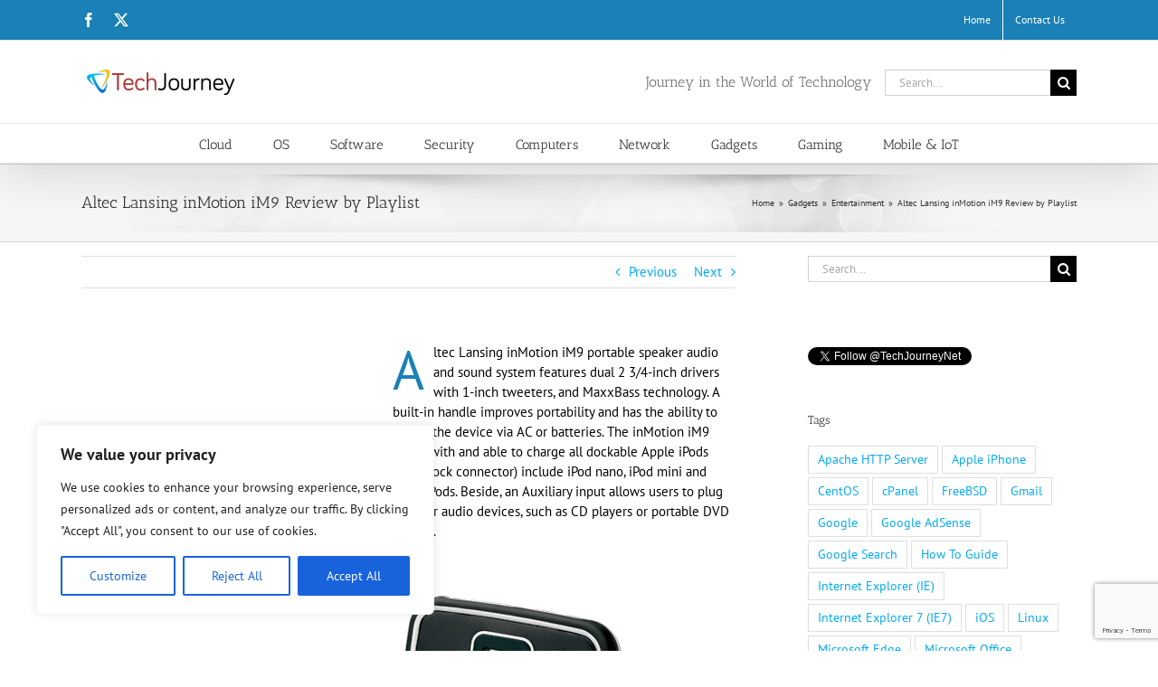

--- FILE ---
content_type: text/html; charset=UTF-8
request_url: https://techjourney.net/altec-lansing-inmotion-im9-review-by-playlist/
body_size: 26792
content:
<!DOCTYPE html>
<html class="avada-html-layout-wide avada-html-header-position-top" lang="en-US">
<head>
	<meta http-equiv="X-UA-Compatible" content="IE=edge" />
	<meta http-equiv="Content-Type" content="text/html; charset=utf-8"/>
	<meta name="viewport" content="width=device-width, initial-scale=1" />
	<meta name='robots' content='index, follow, max-image-preview:large, max-snippet:-1, max-video-preview:-1' />
	<style>img:is([sizes="auto" i], [sizes^="auto," i]) { contain-intrinsic-size: 3000px 1500px }</style>
	
	<!-- This site is optimized with the Yoast SEO plugin v25.7 - https://yoast.com/wordpress/plugins/seo/ -->
	<title>Altec Lansing inMotion iM9 Review by Playlist - Tech Journey</title>
	<link rel="canonical" href="https://techjourney.net/altec-lansing-inmotion-im9-review-by-playlist/" />
	<meta property="og:locale" content="en_US" />
	<meta property="og:type" content="article" />
	<meta property="og:title" content="Altec Lansing inMotion iM9 Review by Playlist - Tech Journey" />
	<meta property="og:description" content="Altec Lansing inMotion iM9 portable speaker audio and sound system features dual 2 3/4-inch drivers with 1-inch tweeters, [...]" />
	<meta property="og:url" content="https://techjourney.net/altec-lansing-inmotion-im9-review-by-playlist/" />
	<meta property="og:site_name" content="Tech Journey" />
	<meta property="article:publisher" content="https://www.facebook.com/TechJourneyNet" />
	<meta property="article:published_time" content="2006-05-06T18:14:06+00:00" />
	<meta property="article:modified_time" content="2020-07-22T01:43:22+00:00" />
	<meta property="og:image" content="https://cdn.techjourney.net/2006/05/IM9.jpg" />
	<meta property="og:image:width" content="256" />
	<meta property="og:image:height" content="288" />
	<meta property="og:image:type" content="image/jpeg" />
	<meta name="author" content="LK" />
	<meta name="twitter:card" content="summary_large_image" />
	<meta name="twitter:creator" content="@TechJourneyNet" />
	<meta name="twitter:site" content="@TechJourneyNet" />
	<meta name="twitter:label1" content="Written by" />
	<meta name="twitter:data1" content="LK" />
	<meta name="twitter:label2" content="Est. reading time" />
	<meta name="twitter:data2" content="1 minute" />
	<script type="application/ld+json" class="yoast-schema-graph">{"@context":"https://schema.org","@graph":[{"@type":"Article","@id":"https://techjourney.net/altec-lansing-inmotion-im9-review-by-playlist/#article","isPartOf":{"@id":"https://techjourney.net/altec-lansing-inmotion-im9-review-by-playlist/"},"author":{"name":"LK","@id":"https://techjourney.net/#/schema/person/77b28bc025f05175f7bcaa03c4cd1a23"},"headline":"Altec Lansing inMotion iM9 Review by Playlist","datePublished":"2006-05-06T18:14:06+00:00","dateModified":"2020-07-22T01:43:22+00:00","mainEntityOfPage":{"@id":"https://techjourney.net/altec-lansing-inmotion-im9-review-by-playlist/"},"wordCount":239,"commentCount":1,"publisher":{"@id":"https://techjourney.net/#organization"},"image":{"@id":"https://techjourney.net/altec-lansing-inmotion-im9-review-by-playlist/#primaryimage"},"thumbnailUrl":"https://cdn.techjourney.net/2006/05/IM9.jpg","keywords":["Altec Lansing inMotion iM9"],"articleSection":["Entertainment"],"inLanguage":"en-US","potentialAction":[{"@type":"CommentAction","name":"Comment","target":["https://techjourney.net/altec-lansing-inmotion-im9-review-by-playlist/#respond"]}]},{"@type":"WebPage","@id":"https://techjourney.net/altec-lansing-inmotion-im9-review-by-playlist/","url":"https://techjourney.net/altec-lansing-inmotion-im9-review-by-playlist/","name":"Altec Lansing inMotion iM9 Review by Playlist - Tech Journey","isPartOf":{"@id":"https://techjourney.net/#website"},"primaryImageOfPage":{"@id":"https://techjourney.net/altec-lansing-inmotion-im9-review-by-playlist/#primaryimage"},"image":{"@id":"https://techjourney.net/altec-lansing-inmotion-im9-review-by-playlist/#primaryimage"},"thumbnailUrl":"https://cdn.techjourney.net/2006/05/IM9.jpg","datePublished":"2006-05-06T18:14:06+00:00","dateModified":"2020-07-22T01:43:22+00:00","breadcrumb":{"@id":"https://techjourney.net/altec-lansing-inmotion-im9-review-by-playlist/#breadcrumb"},"inLanguage":"en-US","potentialAction":[{"@type":"ReadAction","target":["https://techjourney.net/altec-lansing-inmotion-im9-review-by-playlist/"]}]},{"@type":"ImageObject","inLanguage":"en-US","@id":"https://techjourney.net/altec-lansing-inmotion-im9-review-by-playlist/#primaryimage","url":"https://cdn.techjourney.net/2006/05/IM9.jpg","contentUrl":"https://cdn.techjourney.net/2006/05/IM9.jpg","width":256,"height":288,"caption":"Altec Lansing inMotion iM9"},{"@type":"BreadcrumbList","@id":"https://techjourney.net/altec-lansing-inmotion-im9-review-by-playlist/#breadcrumb","itemListElement":[{"@type":"ListItem","position":1,"name":"Home","item":"https://techjourney.net/"},{"@type":"ListItem","position":2,"name":"Altec Lansing inMotion iM9 Review by Playlist"}]},{"@type":"WebSite","@id":"https://techjourney.net/#website","url":"https://techjourney.net/","name":"Tech Journey","description":"Journey in the World of Technology","publisher":{"@id":"https://techjourney.net/#organization"},"potentialAction":[{"@type":"SearchAction","target":{"@type":"EntryPoint","urlTemplate":"https://techjourney.net/?s={search_term_string}"},"query-input":{"@type":"PropertyValueSpecification","valueRequired":true,"valueName":"search_term_string"}}],"inLanguage":"en-US"},{"@type":"Organization","@id":"https://techjourney.net/#organization","name":"Tech Journey","url":"https://techjourney.net/","logo":{"@type":"ImageObject","inLanguage":"en-US","@id":"https://techjourney.net/#/schema/logo/image/","url":"https://cdn.techjourney.net/2015/03/tech-journey-logo.png","contentUrl":"https://cdn.techjourney.net/2015/03/tech-journey-logo.png","width":170,"height":30,"caption":"Tech Journey"},"image":{"@id":"https://techjourney.net/#/schema/logo/image/"},"sameAs":["https://www.facebook.com/TechJourneyNet","https://x.com/TechJourneyNet"]},{"@type":"Person","@id":"https://techjourney.net/#/schema/person/77b28bc025f05175f7bcaa03c4cd1a23","name":"LK","image":{"@type":"ImageObject","inLanguage":"en-US","@id":"https://techjourney.net/#/schema/person/image/","url":"https://secure.gravatar.com/avatar/b354832b6d70edd78925428e857ca696996879d0fc9b8222fd17adfeb6f2340c?s=96&d=mm&r=g","contentUrl":"https://secure.gravatar.com/avatar/b354832b6d70edd78925428e857ca696996879d0fc9b8222fd17adfeb6f2340c?s=96&d=mm&r=g","caption":"LK"},"description":"LK is a technology writer for Tech Journey with background of system and network administrator. He has be documenting his experiences in digital and technology world for over 15 years. Connect with LK through Tech Journey on Facebook, Twitter or Google+.","url":"https://techjourney.net/author/lk/"}]}</script>
	<!-- / Yoast SEO plugin. -->


<link rel='dns-prefetch' href='//stats.wp.com' />
<link rel='dns-prefetch' href='//cdn.techjourney.net' />
<link rel='dns-prefetch' href='//v0.wordpress.com' />
<link rel="alternate" type="application/rss+xml" title="Tech Journey &raquo; Feed" href="https://techjourney.net/feed/" />
<link rel="alternate" type="application/rss+xml" title="Tech Journey &raquo; Comments Feed" href="https://techjourney.net/comments/feed/" />
					<link rel="shortcut icon" href="https://techjourney.net/favicon.ico" type="image/x-icon" />
		
					<!-- Apple Touch Icon -->
			<link rel="apple-touch-icon" sizes="180x180" href="https://cdn.techjourney.net/2016/04/tj-apple-touch-icon-114.png">
		
					<!-- Android Icon -->
			<link rel="icon" sizes="192x192" href="https://cdn.techjourney.net/2016/04/tj-apple-touch-icon-57.png">
		
					<!-- MS Edge Icon -->
			<meta name="msapplication-TileImage" content="https://cdn.techjourney.net/2016/04/tj-apple-touch-icon-72.png">
				<link rel="alternate" type="application/rss+xml" title="Tech Journey &raquo; Altec Lansing inMotion iM9 Review by Playlist Comments Feed" href="https://techjourney.net/altec-lansing-inmotion-im9-review-by-playlist/feed/" />
<script type="text/javascript">
/* <![CDATA[ */
window._wpemojiSettings = {"baseUrl":"https:\/\/s.w.org\/images\/core\/emoji\/16.0.1\/72x72\/","ext":".png","svgUrl":"https:\/\/s.w.org\/images\/core\/emoji\/16.0.1\/svg\/","svgExt":".svg","source":{"concatemoji":"https:\/\/techjourney.net\/wp-includes\/js\/wp-emoji-release.min.js?ver=6.8.2"}};
/*! This file is auto-generated */
!function(s,n){var o,i,e;function c(e){try{var t={supportTests:e,timestamp:(new Date).valueOf()};sessionStorage.setItem(o,JSON.stringify(t))}catch(e){}}function p(e,t,n){e.clearRect(0,0,e.canvas.width,e.canvas.height),e.fillText(t,0,0);var t=new Uint32Array(e.getImageData(0,0,e.canvas.width,e.canvas.height).data),a=(e.clearRect(0,0,e.canvas.width,e.canvas.height),e.fillText(n,0,0),new Uint32Array(e.getImageData(0,0,e.canvas.width,e.canvas.height).data));return t.every(function(e,t){return e===a[t]})}function u(e,t){e.clearRect(0,0,e.canvas.width,e.canvas.height),e.fillText(t,0,0);for(var n=e.getImageData(16,16,1,1),a=0;a<n.data.length;a++)if(0!==n.data[a])return!1;return!0}function f(e,t,n,a){switch(t){case"flag":return n(e,"\ud83c\udff3\ufe0f\u200d\u26a7\ufe0f","\ud83c\udff3\ufe0f\u200b\u26a7\ufe0f")?!1:!n(e,"\ud83c\udde8\ud83c\uddf6","\ud83c\udde8\u200b\ud83c\uddf6")&&!n(e,"\ud83c\udff4\udb40\udc67\udb40\udc62\udb40\udc65\udb40\udc6e\udb40\udc67\udb40\udc7f","\ud83c\udff4\u200b\udb40\udc67\u200b\udb40\udc62\u200b\udb40\udc65\u200b\udb40\udc6e\u200b\udb40\udc67\u200b\udb40\udc7f");case"emoji":return!a(e,"\ud83e\udedf")}return!1}function g(e,t,n,a){var r="undefined"!=typeof WorkerGlobalScope&&self instanceof WorkerGlobalScope?new OffscreenCanvas(300,150):s.createElement("canvas"),o=r.getContext("2d",{willReadFrequently:!0}),i=(o.textBaseline="top",o.font="600 32px Arial",{});return e.forEach(function(e){i[e]=t(o,e,n,a)}),i}function t(e){var t=s.createElement("script");t.src=e,t.defer=!0,s.head.appendChild(t)}"undefined"!=typeof Promise&&(o="wpEmojiSettingsSupports",i=["flag","emoji"],n.supports={everything:!0,everythingExceptFlag:!0},e=new Promise(function(e){s.addEventListener("DOMContentLoaded",e,{once:!0})}),new Promise(function(t){var n=function(){try{var e=JSON.parse(sessionStorage.getItem(o));if("object"==typeof e&&"number"==typeof e.timestamp&&(new Date).valueOf()<e.timestamp+604800&&"object"==typeof e.supportTests)return e.supportTests}catch(e){}return null}();if(!n){if("undefined"!=typeof Worker&&"undefined"!=typeof OffscreenCanvas&&"undefined"!=typeof URL&&URL.createObjectURL&&"undefined"!=typeof Blob)try{var e="postMessage("+g.toString()+"("+[JSON.stringify(i),f.toString(),p.toString(),u.toString()].join(",")+"));",a=new Blob([e],{type:"text/javascript"}),r=new Worker(URL.createObjectURL(a),{name:"wpTestEmojiSupports"});return void(r.onmessage=function(e){c(n=e.data),r.terminate(),t(n)})}catch(e){}c(n=g(i,f,p,u))}t(n)}).then(function(e){for(var t in e)n.supports[t]=e[t],n.supports.everything=n.supports.everything&&n.supports[t],"flag"!==t&&(n.supports.everythingExceptFlag=n.supports.everythingExceptFlag&&n.supports[t]);n.supports.everythingExceptFlag=n.supports.everythingExceptFlag&&!n.supports.flag,n.DOMReady=!1,n.readyCallback=function(){n.DOMReady=!0}}).then(function(){return e}).then(function(){var e;n.supports.everything||(n.readyCallback(),(e=n.source||{}).concatemoji?t(e.concatemoji):e.wpemoji&&e.twemoji&&(t(e.twemoji),t(e.wpemoji)))}))}((window,document),window._wpemojiSettings);
/* ]]> */
</script>
<style id='wp-emoji-styles-inline-css' type='text/css'>

	img.wp-smiley, img.emoji {
		display: inline !important;
		border: none !important;
		box-shadow: none !important;
		height: 1em !important;
		width: 1em !important;
		margin: 0 0.07em !important;
		vertical-align: -0.1em !important;
		background: none !important;
		padding: 0 !important;
	}
</style>
<link rel='stylesheet' id='mediaelement-css' href='https://techjourney.net/wp-includes/js/mediaelement/mediaelementplayer-legacy.min.css?ver=4.2.17' type='text/css' media='all' />
<link rel='stylesheet' id='wp-mediaelement-css' href='https://techjourney.net/wp-includes/js/mediaelement/wp-mediaelement.min.css?ver=6.8.2' type='text/css' media='all' />
<style id='jetpack-sharing-buttons-style-inline-css' type='text/css'>
.jetpack-sharing-buttons__services-list{display:flex;flex-direction:row;flex-wrap:wrap;gap:0;list-style-type:none;margin:5px;padding:0}.jetpack-sharing-buttons__services-list.has-small-icon-size{font-size:12px}.jetpack-sharing-buttons__services-list.has-normal-icon-size{font-size:16px}.jetpack-sharing-buttons__services-list.has-large-icon-size{font-size:24px}.jetpack-sharing-buttons__services-list.has-huge-icon-size{font-size:36px}@media print{.jetpack-sharing-buttons__services-list{display:none!important}}.editor-styles-wrapper .wp-block-jetpack-sharing-buttons{gap:0;padding-inline-start:0}ul.jetpack-sharing-buttons__services-list.has-background{padding:1.25em 2.375em}
</style>
<link rel='stylesheet' id='wpautoterms_css-css' href='https://techjourney.net/plugins/auto-terms-of-service-and-privacy-policy/css/wpautoterms.css?ver=6.8.2' type='text/css' media='all' />
<link rel='stylesheet' id='crp-style-rounded-thumbs-css' href='https://techjourney.net/plugins/contextual-related-posts/css/rounded-thumbs.min.css?ver=4.0.3' type='text/css' media='all' />
<style id='crp-style-rounded-thumbs-inline-css' type='text/css'>

			.crp_related.crp-rounded-thumbs a {
				width: 150px;
                height: 150px;
				text-decoration: none;
			}
			.crp_related.crp-rounded-thumbs img {
				max-width: 150px;
				margin: auto;
			}
			.crp_related.crp-rounded-thumbs .crp_title {
				width: 100%;
			}
			
</style>
<style id='crp-custom-style-inline-css' type='text/css'>
.crp_related ul {
padding-left: 0px;
}

</style>
<link rel='stylesheet' id='parent-style-css' href='https://techjourney.net/themes/Avada/style.css?ver=6.8.2' type='text/css' media='all' />
<link rel='stylesheet' id='child-style-css' href='https://techjourney.net/themes/tj/style.css?ver=6.8.2' type='text/css' media='all' />
<link rel='stylesheet' id='fusion-dynamic-css-css' href='https://cdn.techjourney.net/fusion-styles/ed674238cbf86de3826510e1bb0f7d88.min.css?ver=3.13.0' type='text/css' media='all' />
<link rel='stylesheet' id='avada-fullwidth-md-css' href='https://techjourney.net/plugins/fusion-builder/assets/css/media/fullwidth-md.min.css?ver=3.13.0' type='text/css' media='only screen and (max-width: 1024px)' />
<link rel='stylesheet' id='avada-fullwidth-sm-css' href='https://techjourney.net/plugins/fusion-builder/assets/css/media/fullwidth-sm.min.css?ver=3.13.0' type='text/css' media='only screen and (max-width: 640px)' />
<link rel='stylesheet' id='awb-text-path-md-css' href='https://techjourney.net/plugins/fusion-builder/assets/css/media/awb-text-path-md.min.css?ver=7.13' type='text/css' media='only screen and (max-width: 1024px)' />
<link rel='stylesheet' id='awb-text-path-sm-css' href='https://techjourney.net/plugins/fusion-builder/assets/css/media/awb-text-path-sm.min.css?ver=7.13' type='text/css' media='only screen and (max-width: 640px)' />
<link rel='stylesheet' id='avada-icon-md-css' href='https://techjourney.net/plugins/fusion-builder/assets/css/media/icon-md.min.css?ver=3.13.0' type='text/css' media='only screen and (max-width: 1024px)' />
<link rel='stylesheet' id='avada-icon-sm-css' href='https://techjourney.net/plugins/fusion-builder/assets/css/media/icon-sm.min.css?ver=3.13.0' type='text/css' media='only screen and (max-width: 640px)' />
<link rel='stylesheet' id='avada-grid-md-css' href='https://techjourney.net/plugins/fusion-builder/assets/css/media/grid-md.min.css?ver=7.13' type='text/css' media='only screen and (max-width: 1024px)' />
<link rel='stylesheet' id='avada-grid-sm-css' href='https://techjourney.net/plugins/fusion-builder/assets/css/media/grid-sm.min.css?ver=7.13' type='text/css' media='only screen and (max-width: 640px)' />
<link rel='stylesheet' id='avada-image-md-css' href='https://techjourney.net/plugins/fusion-builder/assets/css/media/image-md.min.css?ver=7.13' type='text/css' media='only screen and (max-width: 1024px)' />
<link rel='stylesheet' id='avada-image-sm-css' href='https://techjourney.net/plugins/fusion-builder/assets/css/media/image-sm.min.css?ver=7.13' type='text/css' media='only screen and (max-width: 640px)' />
<link rel='stylesheet' id='avada-person-md-css' href='https://techjourney.net/plugins/fusion-builder/assets/css/media/person-md.min.css?ver=7.13' type='text/css' media='only screen and (max-width: 1024px)' />
<link rel='stylesheet' id='avada-person-sm-css' href='https://techjourney.net/plugins/fusion-builder/assets/css/media/person-sm.min.css?ver=7.13' type='text/css' media='only screen and (max-width: 640px)' />
<link rel='stylesheet' id='avada-section-separator-md-css' href='https://techjourney.net/plugins/fusion-builder/assets/css/media/section-separator-md.min.css?ver=3.13.0' type='text/css' media='only screen and (max-width: 1024px)' />
<link rel='stylesheet' id='avada-section-separator-sm-css' href='https://techjourney.net/plugins/fusion-builder/assets/css/media/section-separator-sm.min.css?ver=3.13.0' type='text/css' media='only screen and (max-width: 640px)' />
<link rel='stylesheet' id='avada-social-sharing-md-css' href='https://techjourney.net/plugins/fusion-builder/assets/css/media/social-sharing-md.min.css?ver=7.13' type='text/css' media='only screen and (max-width: 1024px)' />
<link rel='stylesheet' id='avada-social-sharing-sm-css' href='https://techjourney.net/plugins/fusion-builder/assets/css/media/social-sharing-sm.min.css?ver=7.13' type='text/css' media='only screen and (max-width: 640px)' />
<link rel='stylesheet' id='avada-social-links-md-css' href='https://techjourney.net/plugins/fusion-builder/assets/css/media/social-links-md.min.css?ver=7.13' type='text/css' media='only screen and (max-width: 1024px)' />
<link rel='stylesheet' id='avada-social-links-sm-css' href='https://techjourney.net/plugins/fusion-builder/assets/css/media/social-links-sm.min.css?ver=7.13' type='text/css' media='only screen and (max-width: 640px)' />
<link rel='stylesheet' id='avada-tabs-lg-min-css' href='https://techjourney.net/plugins/fusion-builder/assets/css/media/tabs-lg-min.min.css?ver=7.13' type='text/css' media='only screen and (min-width: 640px)' />
<link rel='stylesheet' id='avada-tabs-lg-max-css' href='https://techjourney.net/plugins/fusion-builder/assets/css/media/tabs-lg-max.min.css?ver=7.13' type='text/css' media='only screen and (max-width: 640px)' />
<link rel='stylesheet' id='avada-tabs-md-css' href='https://techjourney.net/plugins/fusion-builder/assets/css/media/tabs-md.min.css?ver=7.13' type='text/css' media='only screen and (max-width: 1024px)' />
<link rel='stylesheet' id='avada-tabs-sm-css' href='https://techjourney.net/plugins/fusion-builder/assets/css/media/tabs-sm.min.css?ver=7.13' type='text/css' media='only screen and (max-width: 640px)' />
<link rel='stylesheet' id='awb-text-md-css' href='https://techjourney.net/plugins/fusion-builder/assets/css/media/text-md.min.css?ver=3.13.0' type='text/css' media='only screen and (max-width: 1024px)' />
<link rel='stylesheet' id='awb-text-sm-css' href='https://techjourney.net/plugins/fusion-builder/assets/css/media/text-sm.min.css?ver=3.13.0' type='text/css' media='only screen and (max-width: 640px)' />
<link rel='stylesheet' id='awb-title-md-css' href='https://techjourney.net/plugins/fusion-builder/assets/css/media/title-md.min.css?ver=3.13.0' type='text/css' media='only screen and (max-width: 1024px)' />
<link rel='stylesheet' id='awb-title-sm-css' href='https://techjourney.net/plugins/fusion-builder/assets/css/media/title-sm.min.css?ver=3.13.0' type='text/css' media='only screen and (max-width: 640px)' />
<link rel='stylesheet' id='awb-post-card-image-sm-css' href='https://techjourney.net/plugins/fusion-builder/assets/css/media/post-card-image-sm.min.css?ver=3.13.0' type='text/css' media='only screen and (max-width: 640px)' />
<link rel='stylesheet' id='avada-swiper-md-css' href='https://techjourney.net/plugins/fusion-builder/assets/css/media/swiper-md.min.css?ver=7.13' type='text/css' media='only screen and (max-width: 1024px)' />
<link rel='stylesheet' id='avada-swiper-sm-css' href='https://techjourney.net/plugins/fusion-builder/assets/css/media/swiper-sm.min.css?ver=7.13' type='text/css' media='only screen and (max-width: 640px)' />
<link rel='stylesheet' id='avada-post-cards-md-css' href='https://techjourney.net/plugins/fusion-builder/assets/css/media/post-cards-md.min.css?ver=7.13' type='text/css' media='only screen and (max-width: 1024px)' />
<link rel='stylesheet' id='avada-post-cards-sm-css' href='https://techjourney.net/plugins/fusion-builder/assets/css/media/post-cards-sm.min.css?ver=7.13' type='text/css' media='only screen and (max-width: 640px)' />
<link rel='stylesheet' id='avada-facebook-page-md-css' href='https://techjourney.net/plugins/fusion-builder/assets/css/media/facebook-page-md.min.css?ver=7.13' type='text/css' media='only screen and (max-width: 1024px)' />
<link rel='stylesheet' id='avada-facebook-page-sm-css' href='https://techjourney.net/plugins/fusion-builder/assets/css/media/facebook-page-sm.min.css?ver=7.13' type='text/css' media='only screen and (max-width: 640px)' />
<link rel='stylesheet' id='avada-twitter-timeline-md-css' href='https://techjourney.net/plugins/fusion-builder/assets/css/media/twitter-timeline-md.min.css?ver=7.13' type='text/css' media='only screen and (max-width: 1024px)' />
<link rel='stylesheet' id='avada-twitter-timeline-sm-css' href='https://techjourney.net/plugins/fusion-builder/assets/css/media/twitter-timeline-sm.min.css?ver=7.13' type='text/css' media='only screen and (max-width: 640px)' />
<link rel='stylesheet' id='avada-flickr-md-css' href='https://techjourney.net/plugins/fusion-builder/assets/css/media/flickr-md.min.css?ver=7.13' type='text/css' media='only screen and (max-width: 1024px)' />
<link rel='stylesheet' id='avada-flickr-sm-css' href='https://techjourney.net/plugins/fusion-builder/assets/css/media/flickr-sm.min.css?ver=7.13' type='text/css' media='only screen and (max-width: 640px)' />
<link rel='stylesheet' id='avada-tagcloud-md-css' href='https://techjourney.net/plugins/fusion-builder/assets/css/media/tagcloud-md.min.css?ver=7.13' type='text/css' media='only screen and (max-width: 1024px)' />
<link rel='stylesheet' id='avada-tagcloud-sm-css' href='https://techjourney.net/plugins/fusion-builder/assets/css/media/tagcloud-sm.min.css?ver=7.13' type='text/css' media='only screen and (max-width: 640px)' />
<link rel='stylesheet' id='avada-instagram-md-css' href='https://techjourney.net/plugins/fusion-builder/assets/css/media/instagram-md.min.css?ver=7.13' type='text/css' media='only screen and (max-width: 1024px)' />
<link rel='stylesheet' id='avada-instagram-sm-css' href='https://techjourney.net/plugins/fusion-builder/assets/css/media/instagram-sm.min.css?ver=7.13' type='text/css' media='only screen and (max-width: 640px)' />
<link rel='stylesheet' id='awb-layout-colums-md-css' href='https://techjourney.net/plugins/fusion-builder/assets/css/media/layout-columns-md.min.css?ver=3.13.0' type='text/css' media='only screen and (max-width: 1024px)' />
<link rel='stylesheet' id='awb-layout-colums-sm-css' href='https://techjourney.net/plugins/fusion-builder/assets/css/media/layout-columns-sm.min.css?ver=3.13.0' type='text/css' media='only screen and (max-width: 640px)' />
<link rel='stylesheet' id='avada-max-1c-css' href='https://techjourney.net/themes/Avada/assets/css/media/max-1c.min.css?ver=7.13' type='text/css' media='only screen and (max-width: 644px)' />
<link rel='stylesheet' id='avada-max-2c-css' href='https://techjourney.net/themes/Avada/assets/css/media/max-2c.min.css?ver=7.13' type='text/css' media='only screen and (max-width: 735px)' />
<link rel='stylesheet' id='avada-min-2c-max-3c-css' href='https://techjourney.net/themes/Avada/assets/css/media/min-2c-max-3c.min.css?ver=7.13' type='text/css' media='only screen and (min-width: 735px) and (max-width: 826px)' />
<link rel='stylesheet' id='avada-min-3c-max-4c-css' href='https://techjourney.net/themes/Avada/assets/css/media/min-3c-max-4c.min.css?ver=7.13' type='text/css' media='only screen and (min-width: 826px) and (max-width: 917px)' />
<link rel='stylesheet' id='avada-min-4c-max-5c-css' href='https://techjourney.net/themes/Avada/assets/css/media/min-4c-max-5c.min.css?ver=7.13' type='text/css' media='only screen and (min-width: 917px) and (max-width: 1008px)' />
<link rel='stylesheet' id='avada-min-5c-max-6c-css' href='https://techjourney.net/themes/Avada/assets/css/media/min-5c-max-6c.min.css?ver=7.13' type='text/css' media='only screen and (min-width: 1008px) and (max-width: 1099px)' />
<link rel='stylesheet' id='avada-min-shbp-css' href='https://techjourney.net/themes/Avada/assets/css/media/min-shbp.min.css?ver=7.13' type='text/css' media='only screen and (min-width: 801px)' />
<link rel='stylesheet' id='avada-min-shbp-header-legacy-css' href='https://techjourney.net/themes/Avada/assets/css/media/min-shbp-header-legacy.min.css?ver=7.13' type='text/css' media='only screen and (min-width: 801px)' />
<link rel='stylesheet' id='avada-max-shbp-css' href='https://techjourney.net/themes/Avada/assets/css/media/max-shbp.min.css?ver=7.13' type='text/css' media='only screen and (max-width: 800px)' />
<link rel='stylesheet' id='avada-max-shbp-header-legacy-css' href='https://techjourney.net/themes/Avada/assets/css/media/max-shbp-header-legacy.min.css?ver=7.13' type='text/css' media='only screen and (max-width: 800px)' />
<link rel='stylesheet' id='avada-max-sh-shbp-css' href='https://techjourney.net/themes/Avada/assets/css/media/max-sh-shbp.min.css?ver=7.13' type='text/css' media='only screen and (max-width: 800px)' />
<link rel='stylesheet' id='avada-max-sh-shbp-header-legacy-css' href='https://techjourney.net/themes/Avada/assets/css/media/max-sh-shbp-header-legacy.min.css?ver=7.13' type='text/css' media='only screen and (max-width: 800px)' />
<link rel='stylesheet' id='avada-min-768-max-1024-p-css' href='https://techjourney.net/themes/Avada/assets/css/media/min-768-max-1024-p.min.css?ver=7.13' type='text/css' media='only screen and (min-device-width: 768px) and (max-device-width: 1024px) and (orientation: portrait)' />
<link rel='stylesheet' id='avada-min-768-max-1024-p-header-legacy-css' href='https://techjourney.net/themes/Avada/assets/css/media/min-768-max-1024-p-header-legacy.min.css?ver=7.13' type='text/css' media='only screen and (min-device-width: 768px) and (max-device-width: 1024px) and (orientation: portrait)' />
<link rel='stylesheet' id='avada-min-768-max-1024-l-css' href='https://techjourney.net/themes/Avada/assets/css/media/min-768-max-1024-l.min.css?ver=7.13' type='text/css' media='only screen and (min-device-width: 768px) and (max-device-width: 1024px) and (orientation: landscape)' />
<link rel='stylesheet' id='avada-min-768-max-1024-l-header-legacy-css' href='https://techjourney.net/themes/Avada/assets/css/media/min-768-max-1024-l-header-legacy.min.css?ver=7.13' type='text/css' media='only screen and (min-device-width: 768px) and (max-device-width: 1024px) and (orientation: landscape)' />
<link rel='stylesheet' id='avada-max-sh-cbp-css' href='https://techjourney.net/themes/Avada/assets/css/media/max-sh-cbp.min.css?ver=7.13' type='text/css' media='only screen and (max-width: 800px)' />
<link rel='stylesheet' id='avada-max-sh-sbp-css' href='https://techjourney.net/themes/Avada/assets/css/media/max-sh-sbp.min.css?ver=7.13' type='text/css' media='only screen and (max-width: 800px)' />
<link rel='stylesheet' id='avada-max-sh-640-css' href='https://techjourney.net/themes/Avada/assets/css/media/max-sh-640.min.css?ver=7.13' type='text/css' media='only screen and (max-width: 640px)' />
<link rel='stylesheet' id='avada-max-shbp-18-css' href='https://techjourney.net/themes/Avada/assets/css/media/max-shbp-18.min.css?ver=7.13' type='text/css' media='only screen and (max-width: 782px)' />
<link rel='stylesheet' id='avada-max-shbp-32-css' href='https://techjourney.net/themes/Avada/assets/css/media/max-shbp-32.min.css?ver=7.13' type='text/css' media='only screen and (max-width: 768px)' />
<link rel='stylesheet' id='avada-min-sh-cbp-css' href='https://techjourney.net/themes/Avada/assets/css/media/min-sh-cbp.min.css?ver=7.13' type='text/css' media='only screen and (min-width: 800px)' />
<link rel='stylesheet' id='avada-max-640-css' href='https://techjourney.net/themes/Avada/assets/css/media/max-640.min.css?ver=7.13' type='text/css' media='only screen and (max-device-width: 640px)' />
<link rel='stylesheet' id='avada-max-main-css' href='https://techjourney.net/themes/Avada/assets/css/media/max-main.min.css?ver=7.13' type='text/css' media='only screen and (max-width: 1099px)' />
<link rel='stylesheet' id='avada-max-cbp-css' href='https://techjourney.net/themes/Avada/assets/css/media/max-cbp.min.css?ver=7.13' type='text/css' media='only screen and (max-width: 800px)' />
<link rel='stylesheet' id='avada-max-sh-cbp-cf7-css' href='https://techjourney.net/themes/Avada/assets/css/media/max-sh-cbp-cf7.min.css?ver=7.13' type='text/css' media='only screen and (max-width: 800px)' />
<link rel='stylesheet' id='fb-max-sh-cbp-css' href='https://techjourney.net/plugins/fusion-builder/assets/css/media/max-sh-cbp.min.css?ver=3.13.0' type='text/css' media='only screen and (max-width: 800px)' />
<link rel='stylesheet' id='fb-min-768-max-1024-p-css' href='https://techjourney.net/plugins/fusion-builder/assets/css/media/min-768-max-1024-p.min.css?ver=3.13.0' type='text/css' media='only screen and (min-device-width: 768px) and (max-device-width: 1024px) and (orientation: portrait)' />
<link rel='stylesheet' id='fb-max-640-css' href='https://techjourney.net/plugins/fusion-builder/assets/css/media/max-640.min.css?ver=3.13.0' type='text/css' media='only screen and (max-device-width: 640px)' />
<link rel='stylesheet' id='fb-max-1c-css' href='https://techjourney.net/plugins/fusion-builder/assets/css/media/max-1c.css?ver=3.13.0' type='text/css' media='only screen and (max-width: 644px)' />
<link rel='stylesheet' id='fb-max-2c-css' href='https://techjourney.net/plugins/fusion-builder/assets/css/media/max-2c.css?ver=3.13.0' type='text/css' media='only screen and (max-width: 735px)' />
<link rel='stylesheet' id='fb-min-2c-max-3c-css' href='https://techjourney.net/plugins/fusion-builder/assets/css/media/min-2c-max-3c.css?ver=3.13.0' type='text/css' media='only screen and (min-width: 735px) and (max-width: 826px)' />
<link rel='stylesheet' id='fb-min-3c-max-4c-css' href='https://techjourney.net/plugins/fusion-builder/assets/css/media/min-3c-max-4c.css?ver=3.13.0' type='text/css' media='only screen and (min-width: 826px) and (max-width: 917px)' />
<link rel='stylesheet' id='fb-min-4c-max-5c-css' href='https://techjourney.net/plugins/fusion-builder/assets/css/media/min-4c-max-5c.css?ver=3.13.0' type='text/css' media='only screen and (min-width: 917px) and (max-width: 1008px)' />
<link rel='stylesheet' id='fb-min-5c-max-6c-css' href='https://techjourney.net/plugins/fusion-builder/assets/css/media/min-5c-max-6c.css?ver=3.13.0' type='text/css' media='only screen and (min-width: 1008px) and (max-width: 1099px)' />
<link rel='stylesheet' id='avada-off-canvas-md-css' href='https://techjourney.net/plugins/fusion-builder/assets/css/media/off-canvas-md.min.css?ver=7.13' type='text/css' media='only screen and (max-width: 1024px)' />
<link rel='stylesheet' id='avada-off-canvas-sm-css' href='https://techjourney.net/plugins/fusion-builder/assets/css/media/off-canvas-sm.min.css?ver=7.13' type='text/css' media='only screen and (max-width: 640px)' />
<script type="text/javascript" src="https://techjourney.net/wp-includes/js/jquery/jquery.min.js?ver=3.7.1" id="jquery-core-js"></script>
<script type="text/javascript" src="https://techjourney.net/wp-includes/js/jquery/jquery-migrate.min.js?ver=3.4.1" id="jquery-migrate-js"></script>
<script type="text/javascript" src="https://techjourney.net/wp-includes/js/dist/dom-ready.min.js?ver=f77871ff7694fffea381" id="wp-dom-ready-js"></script>
<script type="text/javascript" src="https://techjourney.net/plugins/auto-terms-of-service-and-privacy-policy/js/base.js?ver=3.0.3" id="wpautoterms_base-js"></script>
<script type="text/javascript" id="cookie-law-info-js-extra">
/* <![CDATA[ */
var _ckyConfig = {"_ipData":[],"_assetsURL":"https:\/\/techjourney.net\/plugins\/cookie-law-info\/lite\/frontend\/images\/","_publicURL":"https:\/\/techjourney.net","_expiry":"365","_categories":[{"name":"Necessary","slug":"necessary","isNecessary":true,"ccpaDoNotSell":true,"cookies":[],"active":true,"defaultConsent":{"gdpr":true,"ccpa":true}},{"name":"Functional","slug":"functional","isNecessary":false,"ccpaDoNotSell":true,"cookies":[],"active":true,"defaultConsent":{"gdpr":false,"ccpa":false}},{"name":"Analytics","slug":"analytics","isNecessary":false,"ccpaDoNotSell":true,"cookies":[],"active":true,"defaultConsent":{"gdpr":false,"ccpa":false}},{"name":"Performance","slug":"performance","isNecessary":false,"ccpaDoNotSell":true,"cookies":[],"active":true,"defaultConsent":{"gdpr":false,"ccpa":false}},{"name":"Advertisement","slug":"advertisement","isNecessary":false,"ccpaDoNotSell":true,"cookies":[],"active":true,"defaultConsent":{"gdpr":false,"ccpa":false}}],"_activeLaw":"gdpr","_rootDomain":"","_block":"1","_showBanner":"1","_bannerConfig":{"settings":{"type":"box","preferenceCenterType":"popup","position":"bottom-left","applicableLaw":"gdpr"},"behaviours":{"reloadBannerOnAccept":false,"loadAnalyticsByDefault":false,"animations":{"onLoad":"animate","onHide":"sticky"}},"config":{"revisitConsent":{"status":true,"tag":"revisit-consent","position":"bottom-left","meta":{"url":"#"},"styles":{"background-color":"#0056A7"},"elements":{"title":{"type":"text","tag":"revisit-consent-title","status":true,"styles":{"color":"#0056a7"}}}},"preferenceCenter":{"toggle":{"status":true,"tag":"detail-category-toggle","type":"toggle","states":{"active":{"styles":{"background-color":"#1863DC"}},"inactive":{"styles":{"background-color":"#D0D5D2"}}}}},"categoryPreview":{"status":false,"toggle":{"status":true,"tag":"detail-category-preview-toggle","type":"toggle","states":{"active":{"styles":{"background-color":"#1863DC"}},"inactive":{"styles":{"background-color":"#D0D5D2"}}}}},"videoPlaceholder":{"status":true,"styles":{"background-color":"#000000","border-color":"#000000","color":"#ffffff"}},"readMore":{"status":false,"tag":"readmore-button","type":"link","meta":{"noFollow":true,"newTab":true},"styles":{"color":"#1863DC","background-color":"transparent","border-color":"transparent"}},"auditTable":{"status":true},"optOption":{"status":true,"toggle":{"status":true,"tag":"optout-option-toggle","type":"toggle","states":{"active":{"styles":{"background-color":"#1863dc"}},"inactive":{"styles":{"background-color":"#FFFFFF"}}}}}}},"_version":"3.3.3","_logConsent":"1","_tags":[{"tag":"accept-button","styles":{"color":"#FFFFFF","background-color":"#1863DC","border-color":"#1863DC"}},{"tag":"reject-button","styles":{"color":"#1863DC","background-color":"transparent","border-color":"#1863DC"}},{"tag":"settings-button","styles":{"color":"#1863DC","background-color":"transparent","border-color":"#1863DC"}},{"tag":"readmore-button","styles":{"color":"#1863DC","background-color":"transparent","border-color":"transparent"}},{"tag":"donotsell-button","styles":{"color":"#1863DC","background-color":"transparent","border-color":"transparent"}},{"tag":"accept-button","styles":{"color":"#FFFFFF","background-color":"#1863DC","border-color":"#1863DC"}},{"tag":"revisit-consent","styles":{"background-color":"#0056A7"}}],"_shortCodes":[{"key":"cky_readmore","content":"<a href=\"#\" class=\"cky-policy\" aria-label=\"Read More\" target=\"_blank\" rel=\"noopener\" data-cky-tag=\"readmore-button\">Read More<\/a>","tag":"readmore-button","status":false,"attributes":{"rel":"nofollow","target":"_blank"}},{"key":"cky_show_desc","content":"<button class=\"cky-show-desc-btn\" data-cky-tag=\"show-desc-button\" aria-label=\"Show more\">Show more<\/button>","tag":"show-desc-button","status":true,"attributes":[]},{"key":"cky_hide_desc","content":"<button class=\"cky-show-desc-btn\" data-cky-tag=\"hide-desc-button\" aria-label=\"Show less\">Show less<\/button>","tag":"hide-desc-button","status":true,"attributes":[]},{"key":"cky_category_toggle_label","content":"[cky_{{status}}_category_label] [cky_preference_{{category_slug}}_title]","tag":"","status":true,"attributes":[]},{"key":"cky_enable_category_label","content":"Enable","tag":"","status":true,"attributes":[]},{"key":"cky_disable_category_label","content":"Disable","tag":"","status":true,"attributes":[]},{"key":"cky_video_placeholder","content":"<div class=\"video-placeholder-normal\" data-cky-tag=\"video-placeholder\" id=\"[UNIQUEID]\"><p class=\"video-placeholder-text-normal\" data-cky-tag=\"placeholder-title\">Please accept cookies to access this content<\/p><\/div>","tag":"","status":true,"attributes":[]},{"key":"cky_enable_optout_label","content":"Enable","tag":"","status":true,"attributes":[]},{"key":"cky_disable_optout_label","content":"Disable","tag":"","status":true,"attributes":[]},{"key":"cky_optout_toggle_label","content":"[cky_{{status}}_optout_label] [cky_optout_option_title]","tag":"","status":true,"attributes":[]},{"key":"cky_optout_option_title","content":"Do Not Sell or Share My Personal Information","tag":"","status":true,"attributes":[]},{"key":"cky_optout_close_label","content":"Close","tag":"","status":true,"attributes":[]},{"key":"cky_preference_close_label","content":"Close","tag":"","status":true,"attributes":[]}],"_rtl":"","_language":"en","_providersToBlock":[]};
var _ckyStyles = {"css":".cky-overlay{background: #000000; opacity: 0.4; position: fixed; top: 0; left: 0; width: 100%; height: 100%; z-index: 99999999;}.cky-hide{display: none;}.cky-btn-revisit-wrapper{display: flex; align-items: center; justify-content: center; background: #0056a7; width: 45px; height: 45px; border-radius: 50%; position: fixed; z-index: 999999; cursor: pointer;}.cky-revisit-bottom-left{bottom: 15px; left: 15px;}.cky-revisit-bottom-right{bottom: 15px; right: 15px;}.cky-btn-revisit-wrapper .cky-btn-revisit{display: flex; align-items: center; justify-content: center; background: none; border: none; cursor: pointer; position: relative; margin: 0; padding: 0;}.cky-btn-revisit-wrapper .cky-btn-revisit img{max-width: fit-content; margin: 0; height: 30px; width: 30px;}.cky-revisit-bottom-left:hover::before{content: attr(data-tooltip); position: absolute; background: #4e4b66; color: #ffffff; left: calc(100% + 7px); font-size: 12px; line-height: 16px; width: max-content; padding: 4px 8px; border-radius: 4px;}.cky-revisit-bottom-left:hover::after{position: absolute; content: \"\"; border: 5px solid transparent; left: calc(100% + 2px); border-left-width: 0; border-right-color: #4e4b66;}.cky-revisit-bottom-right:hover::before{content: attr(data-tooltip); position: absolute; background: #4e4b66; color: #ffffff; right: calc(100% + 7px); font-size: 12px; line-height: 16px; width: max-content; padding: 4px 8px; border-radius: 4px;}.cky-revisit-bottom-right:hover::after{position: absolute; content: \"\"; border: 5px solid transparent; right: calc(100% + 2px); border-right-width: 0; border-left-color: #4e4b66;}.cky-revisit-hide{display: none;}.cky-consent-container{position: fixed; width: 440px; box-sizing: border-box; z-index: 9999999; border-radius: 6px;}.cky-consent-container .cky-consent-bar{background: #ffffff; border: 1px solid; padding: 20px 26px; box-shadow: 0 -1px 10px 0 #acabab4d; border-radius: 6px;}.cky-box-bottom-left{bottom: 40px; left: 40px;}.cky-box-bottom-right{bottom: 40px; right: 40px;}.cky-box-top-left{top: 40px; left: 40px;}.cky-box-top-right{top: 40px; right: 40px;}.cky-custom-brand-logo-wrapper .cky-custom-brand-logo{width: 100px; height: auto; margin: 0 0 12px 0;}.cky-notice .cky-title{color: #212121; font-weight: 700; font-size: 18px; line-height: 24px; margin: 0 0 12px 0;}.cky-notice-des *,.cky-preference-content-wrapper *,.cky-accordion-header-des *,.cky-gpc-wrapper .cky-gpc-desc *{font-size: 14px;}.cky-notice-des{color: #212121; font-size: 14px; line-height: 24px; font-weight: 400;}.cky-notice-des img{height: 25px; width: 25px;}.cky-consent-bar .cky-notice-des p,.cky-gpc-wrapper .cky-gpc-desc p,.cky-preference-body-wrapper .cky-preference-content-wrapper p,.cky-accordion-header-wrapper .cky-accordion-header-des p,.cky-cookie-des-table li div:last-child p{color: inherit; margin-top: 0; overflow-wrap: break-word;}.cky-notice-des P:last-child,.cky-preference-content-wrapper p:last-child,.cky-cookie-des-table li div:last-child p:last-child,.cky-gpc-wrapper .cky-gpc-desc p:last-child{margin-bottom: 0;}.cky-notice-des a.cky-policy,.cky-notice-des button.cky-policy{font-size: 14px; color: #1863dc; white-space: nowrap; cursor: pointer; background: transparent; border: 1px solid; text-decoration: underline;}.cky-notice-des button.cky-policy{padding: 0;}.cky-notice-des a.cky-policy:focus-visible,.cky-notice-des button.cky-policy:focus-visible,.cky-preference-content-wrapper .cky-show-desc-btn:focus-visible,.cky-accordion-header .cky-accordion-btn:focus-visible,.cky-preference-header .cky-btn-close:focus-visible,.cky-switch input[type=\"checkbox\"]:focus-visible,.cky-footer-wrapper a:focus-visible,.cky-btn:focus-visible{outline: 2px solid #1863dc; outline-offset: 2px;}.cky-btn:focus:not(:focus-visible),.cky-accordion-header .cky-accordion-btn:focus:not(:focus-visible),.cky-preference-content-wrapper .cky-show-desc-btn:focus:not(:focus-visible),.cky-btn-revisit-wrapper .cky-btn-revisit:focus:not(:focus-visible),.cky-preference-header .cky-btn-close:focus:not(:focus-visible),.cky-consent-bar .cky-banner-btn-close:focus:not(:focus-visible){outline: 0;}button.cky-show-desc-btn:not(:hover):not(:active){color: #1863dc; background: transparent;}button.cky-accordion-btn:not(:hover):not(:active),button.cky-banner-btn-close:not(:hover):not(:active),button.cky-btn-revisit:not(:hover):not(:active),button.cky-btn-close:not(:hover):not(:active){background: transparent;}.cky-consent-bar button:hover,.cky-modal.cky-modal-open button:hover,.cky-consent-bar button:focus,.cky-modal.cky-modal-open button:focus{text-decoration: none;}.cky-notice-btn-wrapper{display: flex; justify-content: flex-start; align-items: center; flex-wrap: wrap; margin-top: 16px;}.cky-notice-btn-wrapper .cky-btn{text-shadow: none; box-shadow: none;}.cky-btn{flex: auto; max-width: 100%; font-size: 14px; font-family: inherit; line-height: 24px; padding: 8px; font-weight: 500; margin: 0 8px 0 0; border-radius: 2px; cursor: pointer; text-align: center; text-transform: none; min-height: 0;}.cky-btn:hover{opacity: 0.8;}.cky-btn-customize{color: #1863dc; background: transparent; border: 2px solid #1863dc;}.cky-btn-reject{color: #1863dc; background: transparent; border: 2px solid #1863dc;}.cky-btn-accept{background: #1863dc; color: #ffffff; border: 2px solid #1863dc;}.cky-btn:last-child{margin-right: 0;}@media (max-width: 576px){.cky-box-bottom-left{bottom: 0; left: 0;}.cky-box-bottom-right{bottom: 0; right: 0;}.cky-box-top-left{top: 0; left: 0;}.cky-box-top-right{top: 0; right: 0;}}@media (max-width: 440px){.cky-box-bottom-left, .cky-box-bottom-right, .cky-box-top-left, .cky-box-top-right{width: 100%; max-width: 100%;}.cky-consent-container .cky-consent-bar{padding: 20px 0;}.cky-custom-brand-logo-wrapper, .cky-notice .cky-title, .cky-notice-des, .cky-notice-btn-wrapper{padding: 0 24px;}.cky-notice-des{max-height: 40vh; overflow-y: scroll;}.cky-notice-btn-wrapper{flex-direction: column; margin-top: 0;}.cky-btn{width: 100%; margin: 10px 0 0 0;}.cky-notice-btn-wrapper .cky-btn-customize{order: 2;}.cky-notice-btn-wrapper .cky-btn-reject{order: 3;}.cky-notice-btn-wrapper .cky-btn-accept{order: 1; margin-top: 16px;}}@media (max-width: 352px){.cky-notice .cky-title{font-size: 16px;}.cky-notice-des *{font-size: 12px;}.cky-notice-des, .cky-btn{font-size: 12px;}}.cky-modal.cky-modal-open{display: flex; visibility: visible; -webkit-transform: translate(-50%, -50%); -moz-transform: translate(-50%, -50%); -ms-transform: translate(-50%, -50%); -o-transform: translate(-50%, -50%); transform: translate(-50%, -50%); top: 50%; left: 50%; transition: all 1s ease;}.cky-modal{box-shadow: 0 32px 68px rgba(0, 0, 0, 0.3); margin: 0 auto; position: fixed; max-width: 100%; background: #ffffff; top: 50%; box-sizing: border-box; border-radius: 6px; z-index: 999999999; color: #212121; -webkit-transform: translate(-50%, 100%); -moz-transform: translate(-50%, 100%); -ms-transform: translate(-50%, 100%); -o-transform: translate(-50%, 100%); transform: translate(-50%, 100%); visibility: hidden; transition: all 0s ease;}.cky-preference-center{max-height: 79vh; overflow: hidden; width: 845px; overflow: hidden; flex: 1 1 0; display: flex; flex-direction: column; border-radius: 6px;}.cky-preference-header{display: flex; align-items: center; justify-content: space-between; padding: 22px 24px; border-bottom: 1px solid;}.cky-preference-header .cky-preference-title{font-size: 18px; font-weight: 700; line-height: 24px;}.cky-preference-header .cky-btn-close{margin: 0; cursor: pointer; vertical-align: middle; padding: 0; background: none; border: none; width: auto; height: auto; min-height: 0; line-height: 0; text-shadow: none; box-shadow: none;}.cky-preference-header .cky-btn-close img{margin: 0; height: 10px; width: 10px;}.cky-preference-body-wrapper{padding: 0 24px; flex: 1; overflow: auto; box-sizing: border-box;}.cky-preference-content-wrapper,.cky-gpc-wrapper .cky-gpc-desc{font-size: 14px; line-height: 24px; font-weight: 400; padding: 12px 0;}.cky-preference-content-wrapper{border-bottom: 1px solid;}.cky-preference-content-wrapper img{height: 25px; width: 25px;}.cky-preference-content-wrapper .cky-show-desc-btn{font-size: 14px; font-family: inherit; color: #1863dc; text-decoration: none; line-height: 24px; padding: 0; margin: 0; white-space: nowrap; cursor: pointer; background: transparent; border-color: transparent; text-transform: none; min-height: 0; text-shadow: none; box-shadow: none;}.cky-accordion-wrapper{margin-bottom: 10px;}.cky-accordion{border-bottom: 1px solid;}.cky-accordion:last-child{border-bottom: none;}.cky-accordion .cky-accordion-item{display: flex; margin-top: 10px;}.cky-accordion .cky-accordion-body{display: none;}.cky-accordion.cky-accordion-active .cky-accordion-body{display: block; padding: 0 22px; margin-bottom: 16px;}.cky-accordion-header-wrapper{cursor: pointer; width: 100%;}.cky-accordion-item .cky-accordion-header{display: flex; justify-content: space-between; align-items: center;}.cky-accordion-header .cky-accordion-btn{font-size: 16px; font-family: inherit; color: #212121; line-height: 24px; background: none; border: none; font-weight: 700; padding: 0; margin: 0; cursor: pointer; text-transform: none; min-height: 0; text-shadow: none; box-shadow: none;}.cky-accordion-header .cky-always-active{color: #008000; font-weight: 600; line-height: 24px; font-size: 14px;}.cky-accordion-header-des{font-size: 14px; line-height: 24px; margin: 10px 0 16px 0;}.cky-accordion-chevron{margin-right: 22px; position: relative; cursor: pointer;}.cky-accordion-chevron-hide{display: none;}.cky-accordion .cky-accordion-chevron i::before{content: \"\"; position: absolute; border-right: 1.4px solid; border-bottom: 1.4px solid; border-color: inherit; height: 6px; width: 6px; -webkit-transform: rotate(-45deg); -moz-transform: rotate(-45deg); -ms-transform: rotate(-45deg); -o-transform: rotate(-45deg); transform: rotate(-45deg); transition: all 0.2s ease-in-out; top: 8px;}.cky-accordion.cky-accordion-active .cky-accordion-chevron i::before{-webkit-transform: rotate(45deg); -moz-transform: rotate(45deg); -ms-transform: rotate(45deg); -o-transform: rotate(45deg); transform: rotate(45deg);}.cky-audit-table{background: #f4f4f4; border-radius: 6px;}.cky-audit-table .cky-empty-cookies-text{color: inherit; font-size: 12px; line-height: 24px; margin: 0; padding: 10px;}.cky-audit-table .cky-cookie-des-table{font-size: 12px; line-height: 24px; font-weight: normal; padding: 15px 10px; border-bottom: 1px solid; border-bottom-color: inherit; margin: 0;}.cky-audit-table .cky-cookie-des-table:last-child{border-bottom: none;}.cky-audit-table .cky-cookie-des-table li{list-style-type: none; display: flex; padding: 3px 0;}.cky-audit-table .cky-cookie-des-table li:first-child{padding-top: 0;}.cky-cookie-des-table li div:first-child{width: 100px; font-weight: 600; word-break: break-word; word-wrap: break-word;}.cky-cookie-des-table li div:last-child{flex: 1; word-break: break-word; word-wrap: break-word; margin-left: 8px;}.cky-footer-shadow{display: block; width: 100%; height: 40px; background: linear-gradient(180deg, rgba(255, 255, 255, 0) 0%, #ffffff 100%); position: absolute; bottom: calc(100% - 1px);}.cky-footer-wrapper{position: relative;}.cky-prefrence-btn-wrapper{display: flex; flex-wrap: wrap; align-items: center; justify-content: center; padding: 22px 24px; border-top: 1px solid;}.cky-prefrence-btn-wrapper .cky-btn{flex: auto; max-width: 100%; text-shadow: none; box-shadow: none;}.cky-btn-preferences{color: #1863dc; background: transparent; border: 2px solid #1863dc;}.cky-preference-header,.cky-preference-body-wrapper,.cky-preference-content-wrapper,.cky-accordion-wrapper,.cky-accordion,.cky-accordion-wrapper,.cky-footer-wrapper,.cky-prefrence-btn-wrapper{border-color: inherit;}@media (max-width: 845px){.cky-modal{max-width: calc(100% - 16px);}}@media (max-width: 576px){.cky-modal{max-width: 100%;}.cky-preference-center{max-height: 100vh;}.cky-prefrence-btn-wrapper{flex-direction: column;}.cky-accordion.cky-accordion-active .cky-accordion-body{padding-right: 0;}.cky-prefrence-btn-wrapper .cky-btn{width: 100%; margin: 10px 0 0 0;}.cky-prefrence-btn-wrapper .cky-btn-reject{order: 3;}.cky-prefrence-btn-wrapper .cky-btn-accept{order: 1; margin-top: 0;}.cky-prefrence-btn-wrapper .cky-btn-preferences{order: 2;}}@media (max-width: 425px){.cky-accordion-chevron{margin-right: 15px;}.cky-notice-btn-wrapper{margin-top: 0;}.cky-accordion.cky-accordion-active .cky-accordion-body{padding: 0 15px;}}@media (max-width: 352px){.cky-preference-header .cky-preference-title{font-size: 16px;}.cky-preference-header{padding: 16px 24px;}.cky-preference-content-wrapper *, .cky-accordion-header-des *{font-size: 12px;}.cky-preference-content-wrapper, .cky-preference-content-wrapper .cky-show-more, .cky-accordion-header .cky-always-active, .cky-accordion-header-des, .cky-preference-content-wrapper .cky-show-desc-btn, .cky-notice-des a.cky-policy{font-size: 12px;}.cky-accordion-header .cky-accordion-btn{font-size: 14px;}}.cky-switch{display: flex;}.cky-switch input[type=\"checkbox\"]{position: relative; width: 44px; height: 24px; margin: 0; background: #d0d5d2; -webkit-appearance: none; border-radius: 50px; cursor: pointer; outline: 0; border: none; top: 0;}.cky-switch input[type=\"checkbox\"]:checked{background: #1863dc;}.cky-switch input[type=\"checkbox\"]:before{position: absolute; content: \"\"; height: 20px; width: 20px; left: 2px; bottom: 2px; border-radius: 50%; background-color: white; -webkit-transition: 0.4s; transition: 0.4s; margin: 0;}.cky-switch input[type=\"checkbox\"]:after{display: none;}.cky-switch input[type=\"checkbox\"]:checked:before{-webkit-transform: translateX(20px); -ms-transform: translateX(20px); transform: translateX(20px);}@media (max-width: 425px){.cky-switch input[type=\"checkbox\"]{width: 38px; height: 21px;}.cky-switch input[type=\"checkbox\"]:before{height: 17px; width: 17px;}.cky-switch input[type=\"checkbox\"]:checked:before{-webkit-transform: translateX(17px); -ms-transform: translateX(17px); transform: translateX(17px);}}.cky-consent-bar .cky-banner-btn-close{position: absolute; right: 9px; top: 5px; background: none; border: none; cursor: pointer; padding: 0; margin: 0; min-height: 0; line-height: 0; height: auto; width: auto; text-shadow: none; box-shadow: none;}.cky-consent-bar .cky-banner-btn-close img{height: 9px; width: 9px; margin: 0;}.cky-notice-group{font-size: 14px; line-height: 24px; font-weight: 400; color: #212121;}.cky-notice-btn-wrapper .cky-btn-do-not-sell{font-size: 14px; line-height: 24px; padding: 6px 0; margin: 0; font-weight: 500; background: none; border-radius: 2px; border: none; cursor: pointer; text-align: left; color: #1863dc; background: transparent; border-color: transparent; box-shadow: none; text-shadow: none;}.cky-consent-bar .cky-banner-btn-close:focus-visible,.cky-notice-btn-wrapper .cky-btn-do-not-sell:focus-visible,.cky-opt-out-btn-wrapper .cky-btn:focus-visible,.cky-opt-out-checkbox-wrapper input[type=\"checkbox\"].cky-opt-out-checkbox:focus-visible{outline: 2px solid #1863dc; outline-offset: 2px;}@media (max-width: 440px){.cky-consent-container{width: 100%;}}@media (max-width: 352px){.cky-notice-des a.cky-policy, .cky-notice-btn-wrapper .cky-btn-do-not-sell{font-size: 12px;}}.cky-opt-out-wrapper{padding: 12px 0;}.cky-opt-out-wrapper .cky-opt-out-checkbox-wrapper{display: flex; align-items: center;}.cky-opt-out-checkbox-wrapper .cky-opt-out-checkbox-label{font-size: 16px; font-weight: 700; line-height: 24px; margin: 0 0 0 12px; cursor: pointer;}.cky-opt-out-checkbox-wrapper input[type=\"checkbox\"].cky-opt-out-checkbox{background-color: #ffffff; border: 1px solid black; width: 20px; height: 18.5px; margin: 0; -webkit-appearance: none; position: relative; display: flex; align-items: center; justify-content: center; border-radius: 2px; cursor: pointer;}.cky-opt-out-checkbox-wrapper input[type=\"checkbox\"].cky-opt-out-checkbox:checked{background-color: #1863dc; border: none;}.cky-opt-out-checkbox-wrapper input[type=\"checkbox\"].cky-opt-out-checkbox:checked::after{left: 6px; bottom: 4px; width: 7px; height: 13px; border: solid #ffffff; border-width: 0 3px 3px 0; border-radius: 2px; -webkit-transform: rotate(45deg); -ms-transform: rotate(45deg); transform: rotate(45deg); content: \"\"; position: absolute; box-sizing: border-box;}.cky-opt-out-checkbox-wrapper.cky-disabled .cky-opt-out-checkbox-label,.cky-opt-out-checkbox-wrapper.cky-disabled input[type=\"checkbox\"].cky-opt-out-checkbox{cursor: no-drop;}.cky-gpc-wrapper{margin: 0 0 0 32px;}.cky-footer-wrapper .cky-opt-out-btn-wrapper{display: flex; flex-wrap: wrap; align-items: center; justify-content: center; padding: 22px 24px;}.cky-opt-out-btn-wrapper .cky-btn{flex: auto; max-width: 100%; text-shadow: none; box-shadow: none;}.cky-opt-out-btn-wrapper .cky-btn-cancel{border: 1px solid #dedfe0; background: transparent; color: #858585;}.cky-opt-out-btn-wrapper .cky-btn-confirm{background: #1863dc; color: #ffffff; border: 1px solid #1863dc;}@media (max-width: 352px){.cky-opt-out-checkbox-wrapper .cky-opt-out-checkbox-label{font-size: 14px;}.cky-gpc-wrapper .cky-gpc-desc, .cky-gpc-wrapper .cky-gpc-desc *{font-size: 12px;}.cky-opt-out-checkbox-wrapper input[type=\"checkbox\"].cky-opt-out-checkbox{width: 16px; height: 16px;}.cky-opt-out-checkbox-wrapper input[type=\"checkbox\"].cky-opt-out-checkbox:checked::after{left: 5px; bottom: 4px; width: 3px; height: 9px;}.cky-gpc-wrapper{margin: 0 0 0 28px;}}.video-placeholder-youtube{background-size: 100% 100%; background-position: center; background-repeat: no-repeat; background-color: #b2b0b059; position: relative; display: flex; align-items: center; justify-content: center; max-width: 100%;}.video-placeholder-text-youtube{text-align: center; align-items: center; padding: 10px 16px; background-color: #000000cc; color: #ffffff; border: 1px solid; border-radius: 2px; cursor: pointer;}.video-placeholder-normal{background-image: url(\"\/wp-content\/plugins\/cookie-law-info\/lite\/frontend\/images\/placeholder.svg\"); background-size: 80px; background-position: center; background-repeat: no-repeat; background-color: #b2b0b059; position: relative; display: flex; align-items: flex-end; justify-content: center; max-width: 100%;}.video-placeholder-text-normal{align-items: center; padding: 10px 16px; text-align: center; border: 1px solid; border-radius: 2px; cursor: pointer;}.cky-rtl{direction: rtl; text-align: right;}.cky-rtl .cky-banner-btn-close{left: 9px; right: auto;}.cky-rtl .cky-notice-btn-wrapper .cky-btn:last-child{margin-right: 8px;}.cky-rtl .cky-notice-btn-wrapper .cky-btn:first-child{margin-right: 0;}.cky-rtl .cky-notice-btn-wrapper{margin-left: 0; margin-right: 15px;}.cky-rtl .cky-prefrence-btn-wrapper .cky-btn{margin-right: 8px;}.cky-rtl .cky-prefrence-btn-wrapper .cky-btn:first-child{margin-right: 0;}.cky-rtl .cky-accordion .cky-accordion-chevron i::before{border: none; border-left: 1.4px solid; border-top: 1.4px solid; left: 12px;}.cky-rtl .cky-accordion.cky-accordion-active .cky-accordion-chevron i::before{-webkit-transform: rotate(-135deg); -moz-transform: rotate(-135deg); -ms-transform: rotate(-135deg); -o-transform: rotate(-135deg); transform: rotate(-135deg);}@media (max-width: 768px){.cky-rtl .cky-notice-btn-wrapper{margin-right: 0;}}@media (max-width: 576px){.cky-rtl .cky-notice-btn-wrapper .cky-btn:last-child{margin-right: 0;}.cky-rtl .cky-prefrence-btn-wrapper .cky-btn{margin-right: 0;}.cky-rtl .cky-accordion.cky-accordion-active .cky-accordion-body{padding: 0 22px 0 0;}}@media (max-width: 425px){.cky-rtl .cky-accordion.cky-accordion-active .cky-accordion-body{padding: 0 15px 0 0;}}.cky-rtl .cky-opt-out-btn-wrapper .cky-btn{margin-right: 12px;}.cky-rtl .cky-opt-out-btn-wrapper .cky-btn:first-child{margin-right: 0;}.cky-rtl .cky-opt-out-checkbox-wrapper .cky-opt-out-checkbox-label{margin: 0 12px 0 0;}"};
/* ]]> */
</script>
<script type="text/javascript" src="https://techjourney.net/plugins/cookie-law-info/lite/frontend/js/script.min.js?ver=3.3.3" id="cookie-law-info-js"></script>
<link rel="https://api.w.org/" href="https://techjourney.net/wp-json/" /><link rel="alternate" title="JSON" type="application/json" href="https://techjourney.net/wp-json/wp/v2/posts/1678" /><link rel="EditURI" type="application/rsd+xml" title="RSD" href="https://techjourney.net/xmlrpc.php?rsd" />
<meta name="generator" content="WordPress 6.8.2" />
<link rel='shortlink' href='https://techjourney.net/?p=1678' />
<link rel="alternate" title="oEmbed (JSON)" type="application/json+oembed" href="https://techjourney.net/wp-json/oembed/1.0/embed?url=https%3A%2F%2Ftechjourney.net%2Faltec-lansing-inmotion-im9-review-by-playlist%2F" />
<link rel="alternate" title="oEmbed (XML)" type="text/xml+oembed" href="https://techjourney.net/wp-json/oembed/1.0/embed?url=https%3A%2F%2Ftechjourney.net%2Faltec-lansing-inmotion-im9-review-by-playlist%2F&#038;format=xml" />
<style id="cky-style-inline">[data-cky-tag]{visibility:hidden;}</style>		<link rel="manifest" href="https://techjourney.net/wp-json/wp/v2/web-app-manifest">
					<meta name="theme-color" content="#ffffff">
								<meta name="apple-mobile-web-app-capable" content="yes">
				<meta name="mobile-web-app-capable" content="yes">

				<link rel="apple-touch-startup-image" href="https://cdn.techjourney.net/2016/04/tj-apple-touch-icon-144.png">

				<meta name="apple-mobile-web-app-title" content="Tech Journey">
		<meta name="application-name" content="Tech Journey">
			<style>img#wpstats{display:none}</style>
		<style type="text/css" id="css-fb-visibility">@media screen and (max-width: 640px){.fusion-no-small-visibility{display:none !important;}body .sm-text-align-center{text-align:center !important;}body .sm-text-align-left{text-align:left !important;}body .sm-text-align-right{text-align:right !important;}body .sm-flex-align-center{justify-content:center !important;}body .sm-flex-align-flex-start{justify-content:flex-start !important;}body .sm-flex-align-flex-end{justify-content:flex-end !important;}body .sm-mx-auto{margin-left:auto !important;margin-right:auto !important;}body .sm-ml-auto{margin-left:auto !important;}body .sm-mr-auto{margin-right:auto !important;}body .fusion-absolute-position-small{position:absolute;top:auto;width:100%;}.awb-sticky.awb-sticky-small{ position: sticky; top: var(--awb-sticky-offset,0); }}@media screen and (min-width: 641px) and (max-width: 1024px){.fusion-no-medium-visibility{display:none !important;}body .md-text-align-center{text-align:center !important;}body .md-text-align-left{text-align:left !important;}body .md-text-align-right{text-align:right !important;}body .md-flex-align-center{justify-content:center !important;}body .md-flex-align-flex-start{justify-content:flex-start !important;}body .md-flex-align-flex-end{justify-content:flex-end !important;}body .md-mx-auto{margin-left:auto !important;margin-right:auto !important;}body .md-ml-auto{margin-left:auto !important;}body .md-mr-auto{margin-right:auto !important;}body .fusion-absolute-position-medium{position:absolute;top:auto;width:100%;}.awb-sticky.awb-sticky-medium{ position: sticky; top: var(--awb-sticky-offset,0); }}@media screen and (min-width: 1025px){.fusion-no-large-visibility{display:none !important;}body .lg-text-align-center{text-align:center !important;}body .lg-text-align-left{text-align:left !important;}body .lg-text-align-right{text-align:right !important;}body .lg-flex-align-center{justify-content:center !important;}body .lg-flex-align-flex-start{justify-content:flex-start !important;}body .lg-flex-align-flex-end{justify-content:flex-end !important;}body .lg-mx-auto{margin-left:auto !important;margin-right:auto !important;}body .lg-ml-auto{margin-left:auto !important;}body .lg-mr-auto{margin-right:auto !important;}body .fusion-absolute-position-large{position:absolute;top:auto;width:100%;}.awb-sticky.awb-sticky-large{ position: sticky; top: var(--awb-sticky-offset,0); }}</style><link rel="search" type="application/opensearchdescription+xml" title="Search Tech Journey" href="https://techjourney.net/wp-json/opensearch/1.1/document" />		<script type="text/javascript">
			var doc = document.documentElement;
			doc.setAttribute( 'data-useragent', navigator.userAgent );
		</script>
		
	<script async src="//pagead2.googlesyndication.com/pagead/js/adsbygoogle.js"></script>
<script>
  (adsbygoogle = window.adsbygoogle || []).push({
    google_ad_client: "ca-pub-4714737361661977",
    enable_page_level_ads: true
  });
</script></head>

<body class="wp-singular post-template-default single single-post postid-1678 single-format-standard wp-theme-Avada wp-child-theme-tj has-sidebar fusion-image-hovers fusion-pagination-sizing fusion-button_type-flat fusion-button_span-no fusion-button_gradient-linear avada-image-rollover-circle-yes avada-image-rollover-yes avada-image-rollover-direction-left fusion-has-button-gradient dont-animate fusion-body ltr no-tablet-sticky-header no-mobile-sticky-header no-mobile-slidingbar fusion-disable-outline fusion-sub-menu-fade mobile-logo-pos-left layout-wide-mode avada-has-boxed-modal-shadow- layout-scroll-offset-full avada-has-zero-margin-offset-top fusion-top-header menu-text-align-center mobile-menu-design-modern fusion-show-pagination-text fusion-header-layout-v4 avada-responsive avada-footer-fx-none avada-menu-highlight-style-bar fusion-search-form-classic fusion-main-menu-search-dropdown fusion-avatar-circle avada-sticky-shrinkage avada-dropdown-styles avada-blog-layout-large avada-blog-archive-layout-large avada-header-shadow-yes avada-menu-icon-position-left avada-has-megamenu-shadow avada-has-mainmenu-dropdown-divider avada-has-pagetitlebar-retina-bg-image avada-has-titlebar-bar_and_content avada-has-pagination-padding avada-flyout-menu-direction-fade avada-ec-views-v1" data-awb-post-id="1678">
		<a class="skip-link screen-reader-text" href="#content">Skip to content</a>

	<div id="boxed-wrapper">
		
		<div id="wrapper" class="fusion-wrapper">
			<div id="home" style="position:relative;top:-1px;"></div>
							
					
			<header class="fusion-header-wrapper fusion-header-shadow">
				<div class="fusion-header-v4 fusion-logo-alignment fusion-logo-left fusion-sticky-menu-1 fusion-sticky-logo- fusion-mobile-logo- fusion-sticky-menu-only fusion-header-menu-align-center fusion-mobile-menu-design-modern">
					
<div class="fusion-secondary-header">
	<div class="fusion-row">
					<div class="fusion-alignleft">
				<div class="fusion-social-links-header"><div class="fusion-social-networks"><div class="fusion-social-networks-wrapper"><a  class="fusion-social-network-icon fusion-tooltip fusion-facebook awb-icon-facebook" style data-placement="bottom" data-title="Facebook" data-toggle="tooltip" title="Facebook" href="https://www.facebook.com/TechJourneyNet" target="_blank" rel="noreferrer nofollow"><span class="screen-reader-text">Facebook</span></a><a  class="fusion-social-network-icon fusion-tooltip fusion-twitter awb-icon-twitter" style data-placement="bottom" data-title="X" data-toggle="tooltip" title="X" href="https://twitter.com/techjourneynet" target="_blank" rel="noopener noreferrer nofollow"><span class="screen-reader-text">X</span></a></div></div></div>			</div>
							<div class="fusion-alignright">
				<nav class="fusion-secondary-menu" role="navigation" aria-label="Secondary Menu"><ul id="menu-top-menu" class="menu"><li  id="menu-item-123774"  class="menu-item menu-item-type-post_type menu-item-object-page menu-item-home menu-item-123774"  data-item-id="123774"><a  href="https://techjourney.net/" class="fusion-bar-highlight"><span class="menu-text">Home</span></a></li><li  id="menu-item-1046"  class="menu-item menu-item-type-post_type menu-item-object-page menu-item-1046"  data-item-id="1046"><a  href="https://techjourney.net/contact/" class="fusion-bar-highlight"><span class="menu-text">Contact Us</span></a></li></ul></nav><nav class="fusion-mobile-nav-holder fusion-mobile-menu-text-align-left" aria-label="Secondary Mobile Menu"></nav>			</div>
			</div>
</div>
<div class="fusion-header-sticky-height"></div>
<div class="fusion-sticky-header-wrapper"> <!-- start fusion sticky header wrapper -->
	<div class="fusion-header">
		<div class="fusion-row">
							<div class="fusion-logo" data-margin-top="1px" data-margin-bottom="0px" data-margin-left="3px" data-margin-right="0px">
			<a class="fusion-logo-link"  href="https://techjourney.net/" >

						<!-- standard logo -->
			<img src="https://cdn.techjourney.net/2016/04/tech-journey-logo.png" srcset="https://cdn.techjourney.net/2016/04/tech-journey-logo.png 1x, https://cdn.techjourney.net/2016/04/tech-journey-logox2.png 2x" width="170" height="30" style="max-height:30px;height:auto;" alt="Tech Journey Logo" data-retina_logo_url="https://cdn.techjourney.net/2016/04/tech-journey-logox2.png" class="fusion-standard-logo" />

			
					</a>
		
<div class="fusion-header-content-3-wrapper">
			<h3 class="fusion-header-tagline">
			Journey in the World of Technology		</h3>
		<div class="fusion-secondary-menu-search">
					<form role="search" class="searchform fusion-search-form  fusion-search-form-classic" method="get" action="https://techjourney.net/">
			<div class="fusion-search-form-content">

				
				<div class="fusion-search-field search-field">
					<label><span class="screen-reader-text">Search for:</span>
													<input type="search" value="" name="s" class="s" placeholder="Search..." required aria-required="true" aria-label="Search..."/>
											</label>
				</div>
				<div class="fusion-search-button search-button">
					<input type="submit" class="fusion-search-submit searchsubmit" aria-label="Search" value="&#xf002;" />
									</div>

				
			</div>


			
		</form>
				</div>
	</div>
</div>
								<div class="fusion-mobile-menu-icons">
							<a href="#" class="fusion-icon awb-icon-bars" aria-label="Toggle mobile menu" aria-expanded="false"></a>
		
		
		
			</div>
			
					</div>
	</div>
	<div class="fusion-secondary-main-menu">
		<div class="fusion-row">
			<nav class="fusion-main-menu" aria-label="Main Menu"><ul id="menu-main-menu" class="fusion-menu"><li  id="menu-item-70"  class="menu-item menu-item-type-taxonomy menu-item-object-category menu-item-has-children menu-item-70 fusion-dropdown-menu"  data-item-id="70"><a  href="https://techjourney.net/subject/internet/" class="fusion-bar-highlight"><span class="menu-text">Cloud</span></a><ul class="sub-menu"><li  id="menu-item-595"  class="menu-item menu-item-type-taxonomy menu-item-object-category menu-item-595 fusion-dropdown-submenu" ><a  href="https://techjourney.net/subject/internet/advertising/" class="fusion-bar-highlight"><span>Advertising</span></a></li><li  id="menu-item-172"  class="menu-item menu-item-type-taxonomy menu-item-object-category menu-item-172 fusion-dropdown-submenu" ><a  href="https://techjourney.net/subject/internet/cloud-computing/" class="fusion-bar-highlight"><span>Cloud Computing</span></a></li><li  id="menu-item-1036"  class="menu-item menu-item-type-taxonomy menu-item-object-category menu-item-1036 fusion-dropdown-submenu" ><a  href="https://techjourney.net/subject/internet/domains-hosting/" class="fusion-bar-highlight"><span>Domains &#038; Hosting</span></a></li><li  id="menu-item-123759"  class="menu-item menu-item-type-taxonomy menu-item-object-category menu-item-123759 fusion-dropdown-submenu" ><a  href="https://techjourney.net/subject/internet/media-streaming/" class="fusion-bar-highlight"><span>Media Streaming</span></a></li><li  id="menu-item-123760"  class="menu-item menu-item-type-taxonomy menu-item-object-category menu-item-123760 fusion-dropdown-submenu" ><a  href="https://techjourney.net/subject/internet/online-services/" class="fusion-bar-highlight"><span>Online Services</span></a></li><li  id="menu-item-123761"  class="menu-item menu-item-type-taxonomy menu-item-object-category menu-item-123761 fusion-dropdown-submenu" ><a  href="https://techjourney.net/subject/internet/seo-search-engine-optimization/" class="fusion-bar-highlight"><span>SEO (Search Engine Optimization)</span></a></li><li  id="menu-item-123762"  class="menu-item menu-item-type-taxonomy menu-item-object-category menu-item-123762 fusion-dropdown-submenu" ><a  href="https://techjourney.net/subject/internet/social-networking/" class="fusion-bar-highlight"><span>Social Networking</span></a></li><li  id="menu-item-123763"  class="menu-item menu-item-type-taxonomy menu-item-object-category menu-item-123763 fusion-dropdown-submenu" ><a  href="https://techjourney.net/subject/internet/voip/" class="fusion-bar-highlight"><span>VoIP</span></a></li><li  id="menu-item-596"  class="menu-item menu-item-type-taxonomy menu-item-object-category menu-item-596 fusion-dropdown-submenu" ><a  href="https://techjourney.net/subject/internet/web-analytics/" class="fusion-bar-highlight"><span>Web Analytics</span></a></li><li  id="menu-item-71"  class="menu-item menu-item-type-taxonomy menu-item-object-category menu-item-71 fusion-dropdown-submenu" ><a  href="https://techjourney.net/subject/internet/web-publishing/" class="fusion-bar-highlight"><span>Web Publishing</span></a></li><li  id="menu-item-1037"  class="menu-item menu-item-type-taxonomy menu-item-object-category menu-item-1037 fusion-dropdown-submenu" ><a  href="https://techjourney.net/subject/internet/web-servers/" class="fusion-bar-highlight"><span>Web Servers</span></a></li></ul></li><li  id="menu-item-72"  class="menu-item menu-item-type-taxonomy menu-item-object-category menu-item-has-children menu-item-72 fusion-dropdown-menu"  data-item-id="72"><a  href="https://techjourney.net/subject/os/" class="fusion-bar-highlight"><span class="menu-text">OS</span></a><ul class="sub-menu"><li  id="menu-item-342"  class="menu-item menu-item-type-taxonomy menu-item-object-category menu-item-342 fusion-dropdown-submenu" ><a  href="https://techjourney.net/subject/os/windows/" class="fusion-bar-highlight"><span>Windows</span></a></li><li  id="menu-item-73"  class="menu-item menu-item-type-taxonomy menu-item-object-category menu-item-73 fusion-dropdown-submenu" ><a  href="https://techjourney.net/subject/os/linux/" class="fusion-bar-highlight"><span>Linux</span></a></li><li  id="menu-item-123769"  class="menu-item menu-item-type-taxonomy menu-item-object-category menu-item-123769 fusion-dropdown-submenu" ><a  href="https://techjourney.net/subject/os/mac-os/" class="fusion-bar-highlight"><span>Mac OS</span></a></li></ul></li><li  id="menu-item-253"  class="menu-item menu-item-type-taxonomy menu-item-object-category menu-item-has-children menu-item-253 fusion-dropdown-menu"  data-item-id="253"><a  href="https://techjourney.net/subject/software/" class="fusion-bar-highlight"><span class="menu-text">Software</span></a><ul class="sub-menu"><li  id="menu-item-254"  class="menu-item menu-item-type-taxonomy menu-item-object-category menu-item-254 fusion-dropdown-submenu" ><a  href="https://techjourney.net/subject/software/databases/" class="fusion-bar-highlight"><span>Databases</span></a></li><li  id="menu-item-1043"  class="menu-item menu-item-type-taxonomy menu-item-object-category menu-item-1043 fusion-dropdown-submenu" ><a  href="https://techjourney.net/subject/software/developer-tools/" class="fusion-bar-highlight"><span>Developer Tools</span></a></li><li  id="menu-item-599"  class="menu-item menu-item-type-taxonomy menu-item-object-category menu-item-599 fusion-dropdown-submenu" ><a  href="https://techjourney.net/subject/software/enterprise-solutions/" class="fusion-bar-highlight"><span>Enterprise Solutions</span></a></li><li  id="menu-item-1044"  class="menu-item menu-item-type-taxonomy menu-item-object-category menu-item-1044 fusion-dropdown-submenu" ><a  href="https://techjourney.net/subject/software/navigation/" class="fusion-bar-highlight"><span>GPS Navigation &#038; Mapping</span></a></li><li  id="menu-item-123770"  class="menu-item menu-item-type-taxonomy menu-item-object-category menu-item-123770 fusion-dropdown-submenu" ><a  href="https://techjourney.net/subject/software/multimedia/" class="fusion-bar-highlight"><span>Multimedia (Video, Music &#038; Image)</span></a></li><li  id="menu-item-123771"  class="menu-item menu-item-type-taxonomy menu-item-object-category menu-item-123771 fusion-dropdown-submenu" ><a  href="https://techjourney.net/subject/software/network-system-monitoring/" class="fusion-bar-highlight"><span>Network &#038; System Monitoring</span></a></li><li  id="menu-item-662"  class="menu-item menu-item-type-taxonomy menu-item-object-category menu-item-662 fusion-dropdown-submenu" ><a  href="https://techjourney.net/subject/software/office/" class="fusion-bar-highlight"><span>Office</span></a></li><li  id="menu-item-123772"  class="menu-item menu-item-type-taxonomy menu-item-object-category menu-item-123772 fusion-dropdown-submenu" ><a  href="https://techjourney.net/subject/software/personal-finance/" class="fusion-bar-highlight"><span>Personal Finance</span></a></li><li  id="menu-item-256"  class="menu-item menu-item-type-taxonomy menu-item-object-category menu-item-256 fusion-dropdown-submenu" ><a  href="https://techjourney.net/subject/software/utilities/" class="fusion-bar-highlight"><span>Utilities</span></a></li><li  id="menu-item-123773"  class="menu-item menu-item-type-taxonomy menu-item-object-category menu-item-123773 fusion-dropdown-submenu" ><a  href="https://techjourney.net/subject/software/virtualization/" class="fusion-bar-highlight"><span>Virtualization</span></a></li><li  id="menu-item-601"  class="menu-item menu-item-type-taxonomy menu-item-object-category menu-item-601 fusion-dropdown-submenu" ><a  href="https://techjourney.net/subject/software/web-browsers/" class="fusion-bar-highlight"><span>Web Browsers</span></a></li></ul></li><li  id="menu-item-173"  class="menu-item menu-item-type-taxonomy menu-item-object-category menu-item-173"  data-item-id="173"><a  href="https://techjourney.net/subject/security-2/" class="fusion-bar-highlight"><span class="menu-text">Security</span></a></li><li  id="menu-item-597"  class="menu-item menu-item-type-taxonomy menu-item-object-category menu-item-597"  data-item-id="597"><a  href="https://techjourney.net/subject/computer-hardware/" class="fusion-bar-highlight"><span class="menu-text">Computers</span></a></li><li  id="menu-item-600"  class="menu-item menu-item-type-taxonomy menu-item-object-category menu-item-600"  data-item-id="600"><a  href="https://techjourney.net/subject/networking/" class="fusion-bar-highlight"><span class="menu-text">Network</span></a></li><li  id="menu-item-598"  class="menu-item menu-item-type-taxonomy menu-item-object-category current-post-ancestor menu-item-has-children menu-item-598 fusion-dropdown-menu"  data-item-id="598"><a  href="https://techjourney.net/subject/gadgets/" class="fusion-bar-highlight"><span class="menu-text">Gadgets</span></a><ul class="sub-menu"><li  id="menu-item-123764"  class="menu-item menu-item-type-taxonomy menu-item-object-category menu-item-123764 fusion-dropdown-submenu" ><a  href="https://techjourney.net/subject/gadgets/digital-cameras-camcorders/" class="fusion-bar-highlight"><span>Digital Cameras &#038; Camcorders</span></a></li><li  id="menu-item-123765"  class="menu-item menu-item-type-taxonomy menu-item-object-category current-post-ancestor current-menu-parent current-post-parent menu-item-123765 fusion-dropdown-submenu" ><a  href="https://techjourney.net/subject/gadgets/entertainment/" class="fusion-bar-highlight"><span>Entertainment</span></a></li><li  id="menu-item-1040"  class="menu-item menu-item-type-taxonomy menu-item-object-category menu-item-1040 fusion-dropdown-submenu" ><a  href="https://techjourney.net/subject/gadgets/smartphones/" class="fusion-bar-highlight"><span>Smartphones</span></a></li></ul></li><li  id="menu-item-1038"  class="menu-item menu-item-type-taxonomy menu-item-object-category menu-item-1038"  data-item-id="1038"><a  href="https://techjourney.net/subject/gaming/" class="fusion-bar-highlight"><span class="menu-text">Gaming</span></a></li><li  id="menu-item-1041"  class="menu-item menu-item-type-taxonomy menu-item-object-category menu-item-has-children menu-item-1041 fusion-dropdown-menu"  data-item-id="1041"><a  href="https://techjourney.net/subject/mobile-iot/" class="fusion-bar-highlight"><span class="menu-text">Mobile &#038; IoT</span></a><ul class="sub-menu"><li  id="menu-item-123767"  class="menu-item menu-item-type-taxonomy menu-item-object-category menu-item-123767 fusion-dropdown-submenu" ><a  href="https://techjourney.net/subject/mobile-iot/apple-ios/" class="fusion-bar-highlight"><span>Apple iOS</span></a></li><li  id="menu-item-123768"  class="menu-item menu-item-type-taxonomy menu-item-object-category menu-item-123768 fusion-dropdown-submenu" ><a  href="https://techjourney.net/subject/mobile-iot/palm-os-garnet-os/" class="fusion-bar-highlight"><span>Palm OS (Garnet OS)</span></a></li><li  id="menu-item-1042"  class="menu-item menu-item-type-taxonomy menu-item-object-category menu-item-1042 fusion-dropdown-submenu" ><a  href="https://techjourney.net/subject/mobile-iot/windows-mobile/" class="fusion-bar-highlight"><span>Windows Mobile (Pocket PC / PPC)</span></a></li></ul></li></ul></nav><nav class="fusion-main-menu fusion-sticky-menu" aria-label="Main Menu Sticky"><ul id="menu-main-menu-1" class="fusion-menu"><li   class="menu-item menu-item-type-taxonomy menu-item-object-category menu-item-has-children menu-item-70 fusion-dropdown-menu"  data-item-id="70"><a  href="https://techjourney.net/subject/internet/" class="fusion-bar-highlight"><span class="menu-text">Cloud</span></a><ul class="sub-menu"><li   class="menu-item menu-item-type-taxonomy menu-item-object-category menu-item-595 fusion-dropdown-submenu" ><a  href="https://techjourney.net/subject/internet/advertising/" class="fusion-bar-highlight"><span>Advertising</span></a></li><li   class="menu-item menu-item-type-taxonomy menu-item-object-category menu-item-172 fusion-dropdown-submenu" ><a  href="https://techjourney.net/subject/internet/cloud-computing/" class="fusion-bar-highlight"><span>Cloud Computing</span></a></li><li   class="menu-item menu-item-type-taxonomy menu-item-object-category menu-item-1036 fusion-dropdown-submenu" ><a  href="https://techjourney.net/subject/internet/domains-hosting/" class="fusion-bar-highlight"><span>Domains &#038; Hosting</span></a></li><li   class="menu-item menu-item-type-taxonomy menu-item-object-category menu-item-123759 fusion-dropdown-submenu" ><a  href="https://techjourney.net/subject/internet/media-streaming/" class="fusion-bar-highlight"><span>Media Streaming</span></a></li><li   class="menu-item menu-item-type-taxonomy menu-item-object-category menu-item-123760 fusion-dropdown-submenu" ><a  href="https://techjourney.net/subject/internet/online-services/" class="fusion-bar-highlight"><span>Online Services</span></a></li><li   class="menu-item menu-item-type-taxonomy menu-item-object-category menu-item-123761 fusion-dropdown-submenu" ><a  href="https://techjourney.net/subject/internet/seo-search-engine-optimization/" class="fusion-bar-highlight"><span>SEO (Search Engine Optimization)</span></a></li><li   class="menu-item menu-item-type-taxonomy menu-item-object-category menu-item-123762 fusion-dropdown-submenu" ><a  href="https://techjourney.net/subject/internet/social-networking/" class="fusion-bar-highlight"><span>Social Networking</span></a></li><li   class="menu-item menu-item-type-taxonomy menu-item-object-category menu-item-123763 fusion-dropdown-submenu" ><a  href="https://techjourney.net/subject/internet/voip/" class="fusion-bar-highlight"><span>VoIP</span></a></li><li   class="menu-item menu-item-type-taxonomy menu-item-object-category menu-item-596 fusion-dropdown-submenu" ><a  href="https://techjourney.net/subject/internet/web-analytics/" class="fusion-bar-highlight"><span>Web Analytics</span></a></li><li   class="menu-item menu-item-type-taxonomy menu-item-object-category menu-item-71 fusion-dropdown-submenu" ><a  href="https://techjourney.net/subject/internet/web-publishing/" class="fusion-bar-highlight"><span>Web Publishing</span></a></li><li   class="menu-item menu-item-type-taxonomy menu-item-object-category menu-item-1037 fusion-dropdown-submenu" ><a  href="https://techjourney.net/subject/internet/web-servers/" class="fusion-bar-highlight"><span>Web Servers</span></a></li></ul></li><li   class="menu-item menu-item-type-taxonomy menu-item-object-category menu-item-has-children menu-item-72 fusion-dropdown-menu"  data-item-id="72"><a  href="https://techjourney.net/subject/os/" class="fusion-bar-highlight"><span class="menu-text">OS</span></a><ul class="sub-menu"><li   class="menu-item menu-item-type-taxonomy menu-item-object-category menu-item-342 fusion-dropdown-submenu" ><a  href="https://techjourney.net/subject/os/windows/" class="fusion-bar-highlight"><span>Windows</span></a></li><li   class="menu-item menu-item-type-taxonomy menu-item-object-category menu-item-73 fusion-dropdown-submenu" ><a  href="https://techjourney.net/subject/os/linux/" class="fusion-bar-highlight"><span>Linux</span></a></li><li   class="menu-item menu-item-type-taxonomy menu-item-object-category menu-item-123769 fusion-dropdown-submenu" ><a  href="https://techjourney.net/subject/os/mac-os/" class="fusion-bar-highlight"><span>Mac OS</span></a></li></ul></li><li   class="menu-item menu-item-type-taxonomy menu-item-object-category menu-item-has-children menu-item-253 fusion-dropdown-menu"  data-item-id="253"><a  href="https://techjourney.net/subject/software/" class="fusion-bar-highlight"><span class="menu-text">Software</span></a><ul class="sub-menu"><li   class="menu-item menu-item-type-taxonomy menu-item-object-category menu-item-254 fusion-dropdown-submenu" ><a  href="https://techjourney.net/subject/software/databases/" class="fusion-bar-highlight"><span>Databases</span></a></li><li   class="menu-item menu-item-type-taxonomy menu-item-object-category menu-item-1043 fusion-dropdown-submenu" ><a  href="https://techjourney.net/subject/software/developer-tools/" class="fusion-bar-highlight"><span>Developer Tools</span></a></li><li   class="menu-item menu-item-type-taxonomy menu-item-object-category menu-item-599 fusion-dropdown-submenu" ><a  href="https://techjourney.net/subject/software/enterprise-solutions/" class="fusion-bar-highlight"><span>Enterprise Solutions</span></a></li><li   class="menu-item menu-item-type-taxonomy menu-item-object-category menu-item-1044 fusion-dropdown-submenu" ><a  href="https://techjourney.net/subject/software/navigation/" class="fusion-bar-highlight"><span>GPS Navigation &#038; Mapping</span></a></li><li   class="menu-item menu-item-type-taxonomy menu-item-object-category menu-item-123770 fusion-dropdown-submenu" ><a  href="https://techjourney.net/subject/software/multimedia/" class="fusion-bar-highlight"><span>Multimedia (Video, Music &#038; Image)</span></a></li><li   class="menu-item menu-item-type-taxonomy menu-item-object-category menu-item-123771 fusion-dropdown-submenu" ><a  href="https://techjourney.net/subject/software/network-system-monitoring/" class="fusion-bar-highlight"><span>Network &#038; System Monitoring</span></a></li><li   class="menu-item menu-item-type-taxonomy menu-item-object-category menu-item-662 fusion-dropdown-submenu" ><a  href="https://techjourney.net/subject/software/office/" class="fusion-bar-highlight"><span>Office</span></a></li><li   class="menu-item menu-item-type-taxonomy menu-item-object-category menu-item-123772 fusion-dropdown-submenu" ><a  href="https://techjourney.net/subject/software/personal-finance/" class="fusion-bar-highlight"><span>Personal Finance</span></a></li><li   class="menu-item menu-item-type-taxonomy menu-item-object-category menu-item-256 fusion-dropdown-submenu" ><a  href="https://techjourney.net/subject/software/utilities/" class="fusion-bar-highlight"><span>Utilities</span></a></li><li   class="menu-item menu-item-type-taxonomy menu-item-object-category menu-item-123773 fusion-dropdown-submenu" ><a  href="https://techjourney.net/subject/software/virtualization/" class="fusion-bar-highlight"><span>Virtualization</span></a></li><li   class="menu-item menu-item-type-taxonomy menu-item-object-category menu-item-601 fusion-dropdown-submenu" ><a  href="https://techjourney.net/subject/software/web-browsers/" class="fusion-bar-highlight"><span>Web Browsers</span></a></li></ul></li><li   class="menu-item menu-item-type-taxonomy menu-item-object-category menu-item-173"  data-item-id="173"><a  href="https://techjourney.net/subject/security-2/" class="fusion-bar-highlight"><span class="menu-text">Security</span></a></li><li   class="menu-item menu-item-type-taxonomy menu-item-object-category menu-item-597"  data-item-id="597"><a  href="https://techjourney.net/subject/computer-hardware/" class="fusion-bar-highlight"><span class="menu-text">Computers</span></a></li><li   class="menu-item menu-item-type-taxonomy menu-item-object-category menu-item-600"  data-item-id="600"><a  href="https://techjourney.net/subject/networking/" class="fusion-bar-highlight"><span class="menu-text">Network</span></a></li><li   class="menu-item menu-item-type-taxonomy menu-item-object-category current-post-ancestor menu-item-has-children menu-item-598 fusion-dropdown-menu"  data-item-id="598"><a  href="https://techjourney.net/subject/gadgets/" class="fusion-bar-highlight"><span class="menu-text">Gadgets</span></a><ul class="sub-menu"><li   class="menu-item menu-item-type-taxonomy menu-item-object-category menu-item-123764 fusion-dropdown-submenu" ><a  href="https://techjourney.net/subject/gadgets/digital-cameras-camcorders/" class="fusion-bar-highlight"><span>Digital Cameras &#038; Camcorders</span></a></li><li   class="menu-item menu-item-type-taxonomy menu-item-object-category current-post-ancestor current-menu-parent current-post-parent menu-item-123765 fusion-dropdown-submenu" ><a  href="https://techjourney.net/subject/gadgets/entertainment/" class="fusion-bar-highlight"><span>Entertainment</span></a></li><li   class="menu-item menu-item-type-taxonomy menu-item-object-category menu-item-1040 fusion-dropdown-submenu" ><a  href="https://techjourney.net/subject/gadgets/smartphones/" class="fusion-bar-highlight"><span>Smartphones</span></a></li></ul></li><li   class="menu-item menu-item-type-taxonomy menu-item-object-category menu-item-1038"  data-item-id="1038"><a  href="https://techjourney.net/subject/gaming/" class="fusion-bar-highlight"><span class="menu-text">Gaming</span></a></li><li   class="menu-item menu-item-type-taxonomy menu-item-object-category menu-item-has-children menu-item-1041 fusion-dropdown-menu"  data-item-id="1041"><a  href="https://techjourney.net/subject/mobile-iot/" class="fusion-bar-highlight"><span class="menu-text">Mobile &#038; IoT</span></a><ul class="sub-menu"><li   class="menu-item menu-item-type-taxonomy menu-item-object-category menu-item-123767 fusion-dropdown-submenu" ><a  href="https://techjourney.net/subject/mobile-iot/apple-ios/" class="fusion-bar-highlight"><span>Apple iOS</span></a></li><li   class="menu-item menu-item-type-taxonomy menu-item-object-category menu-item-123768 fusion-dropdown-submenu" ><a  href="https://techjourney.net/subject/mobile-iot/palm-os-garnet-os/" class="fusion-bar-highlight"><span>Palm OS (Garnet OS)</span></a></li><li   class="menu-item menu-item-type-taxonomy menu-item-object-category menu-item-1042 fusion-dropdown-submenu" ><a  href="https://techjourney.net/subject/mobile-iot/windows-mobile/" class="fusion-bar-highlight"><span>Windows Mobile (Pocket PC / PPC)</span></a></li></ul></li></ul></nav><div class="fusion-mobile-navigation"><ul id="menu-main-menu-2" class="fusion-mobile-menu"><li   class="menu-item menu-item-type-taxonomy menu-item-object-category menu-item-has-children menu-item-70 fusion-dropdown-menu"  data-item-id="70"><a  href="https://techjourney.net/subject/internet/" class="fusion-bar-highlight"><span class="menu-text">Cloud</span></a><ul class="sub-menu"><li   class="menu-item menu-item-type-taxonomy menu-item-object-category menu-item-595 fusion-dropdown-submenu" ><a  href="https://techjourney.net/subject/internet/advertising/" class="fusion-bar-highlight"><span>Advertising</span></a></li><li   class="menu-item menu-item-type-taxonomy menu-item-object-category menu-item-172 fusion-dropdown-submenu" ><a  href="https://techjourney.net/subject/internet/cloud-computing/" class="fusion-bar-highlight"><span>Cloud Computing</span></a></li><li   class="menu-item menu-item-type-taxonomy menu-item-object-category menu-item-1036 fusion-dropdown-submenu" ><a  href="https://techjourney.net/subject/internet/domains-hosting/" class="fusion-bar-highlight"><span>Domains &#038; Hosting</span></a></li><li   class="menu-item menu-item-type-taxonomy menu-item-object-category menu-item-123759 fusion-dropdown-submenu" ><a  href="https://techjourney.net/subject/internet/media-streaming/" class="fusion-bar-highlight"><span>Media Streaming</span></a></li><li   class="menu-item menu-item-type-taxonomy menu-item-object-category menu-item-123760 fusion-dropdown-submenu" ><a  href="https://techjourney.net/subject/internet/online-services/" class="fusion-bar-highlight"><span>Online Services</span></a></li><li   class="menu-item menu-item-type-taxonomy menu-item-object-category menu-item-123761 fusion-dropdown-submenu" ><a  href="https://techjourney.net/subject/internet/seo-search-engine-optimization/" class="fusion-bar-highlight"><span>SEO (Search Engine Optimization)</span></a></li><li   class="menu-item menu-item-type-taxonomy menu-item-object-category menu-item-123762 fusion-dropdown-submenu" ><a  href="https://techjourney.net/subject/internet/social-networking/" class="fusion-bar-highlight"><span>Social Networking</span></a></li><li   class="menu-item menu-item-type-taxonomy menu-item-object-category menu-item-123763 fusion-dropdown-submenu" ><a  href="https://techjourney.net/subject/internet/voip/" class="fusion-bar-highlight"><span>VoIP</span></a></li><li   class="menu-item menu-item-type-taxonomy menu-item-object-category menu-item-596 fusion-dropdown-submenu" ><a  href="https://techjourney.net/subject/internet/web-analytics/" class="fusion-bar-highlight"><span>Web Analytics</span></a></li><li   class="menu-item menu-item-type-taxonomy menu-item-object-category menu-item-71 fusion-dropdown-submenu" ><a  href="https://techjourney.net/subject/internet/web-publishing/" class="fusion-bar-highlight"><span>Web Publishing</span></a></li><li   class="menu-item menu-item-type-taxonomy menu-item-object-category menu-item-1037 fusion-dropdown-submenu" ><a  href="https://techjourney.net/subject/internet/web-servers/" class="fusion-bar-highlight"><span>Web Servers</span></a></li></ul></li><li   class="menu-item menu-item-type-taxonomy menu-item-object-category menu-item-has-children menu-item-72 fusion-dropdown-menu"  data-item-id="72"><a  href="https://techjourney.net/subject/os/" class="fusion-bar-highlight"><span class="menu-text">OS</span></a><ul class="sub-menu"><li   class="menu-item menu-item-type-taxonomy menu-item-object-category menu-item-342 fusion-dropdown-submenu" ><a  href="https://techjourney.net/subject/os/windows/" class="fusion-bar-highlight"><span>Windows</span></a></li><li   class="menu-item menu-item-type-taxonomy menu-item-object-category menu-item-73 fusion-dropdown-submenu" ><a  href="https://techjourney.net/subject/os/linux/" class="fusion-bar-highlight"><span>Linux</span></a></li><li   class="menu-item menu-item-type-taxonomy menu-item-object-category menu-item-123769 fusion-dropdown-submenu" ><a  href="https://techjourney.net/subject/os/mac-os/" class="fusion-bar-highlight"><span>Mac OS</span></a></li></ul></li><li   class="menu-item menu-item-type-taxonomy menu-item-object-category menu-item-has-children menu-item-253 fusion-dropdown-menu"  data-item-id="253"><a  href="https://techjourney.net/subject/software/" class="fusion-bar-highlight"><span class="menu-text">Software</span></a><ul class="sub-menu"><li   class="menu-item menu-item-type-taxonomy menu-item-object-category menu-item-254 fusion-dropdown-submenu" ><a  href="https://techjourney.net/subject/software/databases/" class="fusion-bar-highlight"><span>Databases</span></a></li><li   class="menu-item menu-item-type-taxonomy menu-item-object-category menu-item-1043 fusion-dropdown-submenu" ><a  href="https://techjourney.net/subject/software/developer-tools/" class="fusion-bar-highlight"><span>Developer Tools</span></a></li><li   class="menu-item menu-item-type-taxonomy menu-item-object-category menu-item-599 fusion-dropdown-submenu" ><a  href="https://techjourney.net/subject/software/enterprise-solutions/" class="fusion-bar-highlight"><span>Enterprise Solutions</span></a></li><li   class="menu-item menu-item-type-taxonomy menu-item-object-category menu-item-1044 fusion-dropdown-submenu" ><a  href="https://techjourney.net/subject/software/navigation/" class="fusion-bar-highlight"><span>GPS Navigation &#038; Mapping</span></a></li><li   class="menu-item menu-item-type-taxonomy menu-item-object-category menu-item-123770 fusion-dropdown-submenu" ><a  href="https://techjourney.net/subject/software/multimedia/" class="fusion-bar-highlight"><span>Multimedia (Video, Music &#038; Image)</span></a></li><li   class="menu-item menu-item-type-taxonomy menu-item-object-category menu-item-123771 fusion-dropdown-submenu" ><a  href="https://techjourney.net/subject/software/network-system-monitoring/" class="fusion-bar-highlight"><span>Network &#038; System Monitoring</span></a></li><li   class="menu-item menu-item-type-taxonomy menu-item-object-category menu-item-662 fusion-dropdown-submenu" ><a  href="https://techjourney.net/subject/software/office/" class="fusion-bar-highlight"><span>Office</span></a></li><li   class="menu-item menu-item-type-taxonomy menu-item-object-category menu-item-123772 fusion-dropdown-submenu" ><a  href="https://techjourney.net/subject/software/personal-finance/" class="fusion-bar-highlight"><span>Personal Finance</span></a></li><li   class="menu-item menu-item-type-taxonomy menu-item-object-category menu-item-256 fusion-dropdown-submenu" ><a  href="https://techjourney.net/subject/software/utilities/" class="fusion-bar-highlight"><span>Utilities</span></a></li><li   class="menu-item menu-item-type-taxonomy menu-item-object-category menu-item-123773 fusion-dropdown-submenu" ><a  href="https://techjourney.net/subject/software/virtualization/" class="fusion-bar-highlight"><span>Virtualization</span></a></li><li   class="menu-item menu-item-type-taxonomy menu-item-object-category menu-item-601 fusion-dropdown-submenu" ><a  href="https://techjourney.net/subject/software/web-browsers/" class="fusion-bar-highlight"><span>Web Browsers</span></a></li></ul></li><li   class="menu-item menu-item-type-taxonomy menu-item-object-category menu-item-173"  data-item-id="173"><a  href="https://techjourney.net/subject/security-2/" class="fusion-bar-highlight"><span class="menu-text">Security</span></a></li><li   class="menu-item menu-item-type-taxonomy menu-item-object-category menu-item-597"  data-item-id="597"><a  href="https://techjourney.net/subject/computer-hardware/" class="fusion-bar-highlight"><span class="menu-text">Computers</span></a></li><li   class="menu-item menu-item-type-taxonomy menu-item-object-category menu-item-600"  data-item-id="600"><a  href="https://techjourney.net/subject/networking/" class="fusion-bar-highlight"><span class="menu-text">Network</span></a></li><li   class="menu-item menu-item-type-taxonomy menu-item-object-category current-post-ancestor menu-item-has-children menu-item-598 fusion-dropdown-menu"  data-item-id="598"><a  href="https://techjourney.net/subject/gadgets/" class="fusion-bar-highlight"><span class="menu-text">Gadgets</span></a><ul class="sub-menu"><li   class="menu-item menu-item-type-taxonomy menu-item-object-category menu-item-123764 fusion-dropdown-submenu" ><a  href="https://techjourney.net/subject/gadgets/digital-cameras-camcorders/" class="fusion-bar-highlight"><span>Digital Cameras &#038; Camcorders</span></a></li><li   class="menu-item menu-item-type-taxonomy menu-item-object-category current-post-ancestor current-menu-parent current-post-parent menu-item-123765 fusion-dropdown-submenu" ><a  href="https://techjourney.net/subject/gadgets/entertainment/" class="fusion-bar-highlight"><span>Entertainment</span></a></li><li   class="menu-item menu-item-type-taxonomy menu-item-object-category menu-item-1040 fusion-dropdown-submenu" ><a  href="https://techjourney.net/subject/gadgets/smartphones/" class="fusion-bar-highlight"><span>Smartphones</span></a></li></ul></li><li   class="menu-item menu-item-type-taxonomy menu-item-object-category menu-item-1038"  data-item-id="1038"><a  href="https://techjourney.net/subject/gaming/" class="fusion-bar-highlight"><span class="menu-text">Gaming</span></a></li><li   class="menu-item menu-item-type-taxonomy menu-item-object-category menu-item-has-children menu-item-1041 fusion-dropdown-menu"  data-item-id="1041"><a  href="https://techjourney.net/subject/mobile-iot/" class="fusion-bar-highlight"><span class="menu-text">Mobile &#038; IoT</span></a><ul class="sub-menu"><li   class="menu-item menu-item-type-taxonomy menu-item-object-category menu-item-123767 fusion-dropdown-submenu" ><a  href="https://techjourney.net/subject/mobile-iot/apple-ios/" class="fusion-bar-highlight"><span>Apple iOS</span></a></li><li   class="menu-item menu-item-type-taxonomy menu-item-object-category menu-item-123768 fusion-dropdown-submenu" ><a  href="https://techjourney.net/subject/mobile-iot/palm-os-garnet-os/" class="fusion-bar-highlight"><span>Palm OS (Garnet OS)</span></a></li><li   class="menu-item menu-item-type-taxonomy menu-item-object-category menu-item-1042 fusion-dropdown-submenu" ><a  href="https://techjourney.net/subject/mobile-iot/windows-mobile/" class="fusion-bar-highlight"><span>Windows Mobile (Pocket PC / PPC)</span></a></li></ul></li></ul></div>
<nav class="fusion-mobile-nav-holder fusion-mobile-menu-text-align-left" aria-label="Main Menu Mobile"></nav>

	<nav class="fusion-mobile-nav-holder fusion-mobile-menu-text-align-left fusion-mobile-sticky-nav-holder" aria-label="Main Menu Mobile Sticky"></nav>
					</div>
	</div>
</div> <!-- end fusion sticky header wrapper -->
				</div>
				<div class="fusion-clearfix"></div>
			</header>
								
							<div id="sliders-container" class="fusion-slider-visibility">
					</div>
				
					
							
			<section class="avada-page-titlebar-wrapper" aria-label="Page Title Bar">
	<div class="fusion-page-title-bar fusion-page-title-bar-none fusion-page-title-bar-left">
		<div class="fusion-page-title-row">
			<div class="fusion-page-title-wrapper">
				<div class="fusion-page-title-captions">

																							<h1 class="entry-title">Altec Lansing inMotion iM9 Review by Playlist</h1>

											
					
				</div>

															<div class="fusion-page-title-secondary">
							<nav class="fusion-breadcrumbs awb-yoast-breadcrumbs" aria-label="Breadcrumb"><ol class="awb-breadcrumb-list"><li class="fusion-breadcrumb-item awb-breadcrumb-sep awb-home" ><a href="https://techjourney.net" class="fusion-breadcrumb-link"><span >Home</span></a></li><li class="fusion-breadcrumb-item awb-breadcrumb-sep" ><a href="https://techjourney.net/subject/gadgets/" class="fusion-breadcrumb-link"><span >Gadgets</span></a></li><li class="fusion-breadcrumb-item awb-breadcrumb-sep" ><a href="https://techjourney.net/subject/gadgets/entertainment/" class="fusion-breadcrumb-link"><span >Entertainment</span></a></li><li class="fusion-breadcrumb-item"  aria-current="page"><span  class="breadcrumb-leaf">Altec Lansing inMotion iM9 Review by Playlist</span></li></ol></nav>						</div>
									
			</div>
		</div>
	</div>
</section>

			<script>
  window.fbAsyncInit = function() {
    FB.init({
      appId            : '320850981441075',
      xfbml            : true,
      autoLogAppEvents : true,
      version          : 'v5.0'
    });
    FB.AppEvents.logPageView(); 
  };

  (function(d, s, id){
     var js, fjs = d.getElementsByTagName(s)[0];
     if (d.getElementById(id)) {return;}
     js = d.createElement(s); js.id = id;
     js.src = "//connect.facebook.net/en_US/sdk.js";
     fjs.parentNode.insertBefore(js, fjs);
   }(document, 'script', 'facebook-jssdk'));
</script>
			<main id="main" class="clearfix ">
				<div class="fusion-row" style="">

<section id="content" style="float: left;">
			<div class="single-navigation clearfix">
			<a href="https://techjourney.net/philips-dvdr1660-dvd-writer-review-by-cd-freaks/" rel="prev">Previous</a>			<a href="https://techjourney.net/hitachi-travelstar-7k100-review-by-notebookreview/" rel="next">Next</a>		</div>
	
					<article id="post-1678" class="post post-1678 type-post status-publish format-standard has-post-thumbnail hentry category-entertainment tag-altec-lansing-inmotion-im9">
										<span class="entry-title" style="display: none;">Altec Lansing inMotion iM9 Review by Playlist</span>
			
				
						<div class="post-content">
				<div class='tjcode tjcode-1' style='margin: 8px 8px 8px 0; float: left;'>
<style>
.tj-content-responsive { width: 320px; height: 100px; }
@media(min-width: 500px) { .tj-content-responsive { width: 300px; height: 250px; } }
@media(min-width: 700px) { .tj-content-responsive { width: 336px; height: 280px; } }
</style>
<script async src="//pagead2.googlesyndication.com/pagead/js/adsbygoogle.js"></script>
<!-- TJ - Content Responsive -->
<ins class="adsbygoogle tj-content-responsive"
     style="display:inline-block"
     data-ad-client="ca-pub-4714737361661977"
     data-ad-slot="2500283035"></ins>
<script>
(adsbygoogle = window.adsbygoogle || []).push({});
</script>
</div>
<span class="fusion-dropcap dropcap">A</span>ltec Lansing inMotion iM9 portable speaker audio and sound system features dual 2 3/4-inch drivers with 1-inch tweeters, and MaxxBass technology. A built-in handle improves portability and has the ability to power the device via AC or batteries. The inMotion iM9 works with and able to charge all dockable Apple iPods (with dock connector) include iPod nano, iPod mini and color iPods. Beside, an Auxiliary input allows users to plug in other audio devices, such as CD players or portable DVD players.</p>
<p><a href="https://cdn.techjourney.net/2006/05/IM9.jpg"><img fetchpriority="high" decoding="async" src="https://cdn.techjourney.net/2006/05/IM9.jpg" data-orig-src="https://cdn.techjourney.net/2006/05/IM9.jpg" alt="Altec Lansing inMotion iM9" width="256" height="288" class="lazyload alignnone size-full wp-image-2065" srcset="data:image/svg+xml,%3Csvg%20xmlns%3D%27http%3A%2F%2Fwww.w3.org%2F2000%2Fsvg%27%20width%3D%27256%27%20height%3D%27288%27%20viewBox%3D%270%200%20256%20288%27%3E%3Crect%20width%3D%27256%27%20height%3D%27288%27%20fill-opacity%3D%220%22%2F%3E%3C%2Fsvg%3E" data-srcset="https://cdn.techjourney.net/2006/05/IM9-60x68.jpg 60w, https://cdn.techjourney.net/2006/05/IM9-200x225.jpg 200w, https://cdn.techjourney.net/2006/05/IM9.jpg 256w" data-sizes="auto" data-orig-sizes="(max-width: 256px) 100vw, 256px" /></a></p>
<p>Playlist rated Altec Lansing inMotion iM9 4.5 out of possible 5 and concluded that &#8220;if you don&#8217;t need a wireless remote control &#8211; an unfortunate omission given the $200 price tag &#8211; and your audio tastes tilt towards bass and away from treble, the iM9 is an excellent speaker system for the iPod. Its sound quality is so much fuller, and bass response so much better, than other truly portable iPod speaker systems that it easily earns our Playlist Pick designation.”</p><div class='tjcode tjcode-7' style='margin: 8px 0; clear:both;'>
<script async src="//pagead2.googlesyndication.com/pagead/js/adsbygoogle.js"></script>
<ins class="adsbygoogle"
     style="display:block; text-align:center;"
     data-ad-format="fluid"
     data-ad-layout="in-article"
     data-ad-client="ca-pub-4714737361661977"
     data-ad-slot="6783185033"></ins>
<script>
     (adsbygoogle = window.adsbygoogle || []).push({});
</script></div>

<p>Playlist likes the portable speaker for its impressive sound quality and volume levels for the size, durable design, secure iPod storage, provides ports for audio, video, and data, and includes handy backpack for travel. However, it’s a pity that there is no remote, volume buttons difficult to press, volume very loud on turn-on, no protection for front of iPod and it’s heavier than most portable systems.</p>
<p><del datetime="2015-02-03T15:36:28+00:00">Full Review</del> (link dead)</p>
<div class='tjcode tjcode-2' style='margin: 8px 0; clear: both;'>
<style>
.tj-content-responsive-bottom { width: 300px; height: 250px; }
@media(min-width: 700px) { .tj-content-responsive-bottom { width: 336px; height: 280px; } }
</style>
<script async src="//pagead2.googlesyndication.com/pagead/js/adsbygoogle.js"></script>
<!-- TJ - Content Responsive (Bottom) -->
<ins class="adsbygoogle tj-content-responsive-bottom"
     style="display:block"
     data-ad-client="ca-pub-4714737361661977"
     data-ad-slot="9053979834"></ins>
<script>
(adsbygoogle = window.adsbygoogle || []).push({});
</script>
</div>
<!-- CONTENT END 2 -->
<div class="crp_related     crp-rounded-thumbs"><div class="fusion-title title" style="margin-bottom: 10px"><h3 class="title-heading-left">You May Also Interested In: </h3></div><ul><li><a href="https://techjourney.net/altec-lansing-vs2321-21-powered-computer-speakers-review-by-pc-magazine/"     class="crp_link post-84005"><figure><img width="150" height="150" src="https://cdn.techjourney.net/2006/06/altec-lansing-vs2321-150x150.jpg" class="crp_featured crp_thumb thumbnail lazyload" alt="Altec Lansing VS2321 Computer Speakers" style="" title="Altec Lansing VS2321 2.1 Powered Computer Speakers Review by PC Magazine" srcset="data:image/svg+xml,%3Csvg%20xmlns%3D%27http%3A%2F%2Fwww.w3.org%2F2000%2Fsvg%27%20width%3D%27300%27%20height%3D%27300%27%20viewBox%3D%270%200%20300%20300%27%3E%3Crect%20width%3D%27300%27%20height%3D%27300%27%20fill-opacity%3D%220%22%2F%3E%3C%2Fsvg%3E" data-orig-src="https://cdn.techjourney.net/2006/06/altec-lansing-vs2321-150x150.jpg" data-srcset="https://cdn.techjourney.net/2006/06/altec-lansing-vs2321-60x60.jpg 60w, https://cdn.techjourney.net/2006/06/altec-lansing-vs2321-66x66.jpg 66w, https://cdn.techjourney.net/2006/06/altec-lansing-vs2321-150x150.jpg 150w, https://cdn.techjourney.net/2006/06/altec-lansing-vs2321-200x200.jpg 200w, https://cdn.techjourney.net/2006/06/altec-lansing-vs2321.jpg 300w" data-sizes="auto" srcset="https://cdn.techjourney.net/2006/06/altec-lansing-vs2321-60x60.jpg 60w, https://cdn.techjourney.net/2006/06/altec-lansing-vs2321-66x66.jpg 66w, https://cdn.techjourney.net/2006/06/altec-lansing-vs2321-150x150.jpg 150w, https://cdn.techjourney.net/2006/06/altec-lansing-vs2321-200x200.jpg 200w, https://cdn.techjourney.net/2006/06/altec-lansing-vs2321.jpg 300w" sizes="(max-width: 150px) 100vw, 150px" /></figure><span class="crp_title">Altec Lansing VS2321 2.1 Powered Computer Speakers&hellip;</span></a></li><li><a href="https://techjourney.net/altec-lansing-xt2-portable-laptop-speaker-system-review-by-laptop-logic/"     class="crp_link post-822"><figure><img width="135" height="120" src="https://cdn.techjourney.net/2006/06/altecXT2.jpg" class="crp_featured crp_thumb thumbnail lazyload" alt="Altec Lansing XT2" style="" title="Altec Lansing XT2 Portable Laptop Speaker System Review by Laptop Logic" srcset="data:image/svg+xml,%3Csvg%20xmlns%3D%27http%3A%2F%2Fwww.w3.org%2F2000%2Fsvg%27%20width%3D%27135%27%20height%3D%27120%27%20viewBox%3D%270%200%20135%20120%27%3E%3Crect%20width%3D%27135%27%20height%3D%27120%27%20fill-opacity%3D%220%22%2F%3E%3C%2Fsvg%3E" data-orig-src="https://cdn.techjourney.net/2006/06/altecXT2.jpg" data-srcset="https://cdn.techjourney.net/2006/06/altecXT2-60x53.jpg 60w, https://cdn.techjourney.net/2006/06/altecXT2.jpg 135w" data-sizes="auto" srcset="https://cdn.techjourney.net/2006/06/altecXT2-60x53.jpg 60w, https://cdn.techjourney.net/2006/06/altecXT2.jpg 135w" sizes="(max-width: 135px) 100vw, 135px" /></figure><span class="crp_title">Altec Lansing XT2 Portable Laptop Speaker System&hellip;</span></a></li><li><a href="https://techjourney.net/ipod-speaker-system-apple-ipod-hi-fi-review-by-informationweek/"     class="crp_link post-1747"><figure><img width="150" height="150" src="https://cdn.techjourney.net/2006/05/apple-ipod-hi-fi-150x150.jpg" class="crp_featured crp_thumb thumbnail lazyload" alt="Apple iPod Hi-Fi" style="" title="iPod Speaker System Apple iPod Hi-Fi Review by InformationWeek" srcset="data:image/svg+xml,%3Csvg%20xmlns%3D%27http%3A%2F%2Fwww.w3.org%2F2000%2Fsvg%27%20width%3D%27260%27%20height%3D%27165%27%20viewBox%3D%270%200%20260%20165%27%3E%3Crect%20width%3D%27260%27%20height%3D%27165%27%20fill-opacity%3D%220%22%2F%3E%3C%2Fsvg%3E" data-orig-src="https://cdn.techjourney.net/2006/05/apple-ipod-hi-fi-150x150.jpg" data-srcset="https://cdn.techjourney.net/2006/05/apple-ipod-hi-fi-66x66.jpg 66w, https://cdn.techjourney.net/2006/05/apple-ipod-hi-fi-150x150.jpg 150w" data-sizes="auto" srcset="https://cdn.techjourney.net/2006/05/apple-ipod-hi-fi-66x66.jpg 66w, https://cdn.techjourney.net/2006/05/apple-ipod-hi-fi-150x150.jpg 150w" sizes="(max-width: 150px) 100vw, 150px" /></figure><span class="crp_title">iPod Speaker System Apple iPod Hi-Fi Review by&hellip;</span></a></li><li><a href="https://techjourney.net/apple-ipod-nano-product-red-reviews/"     class="crp_link post-86387"><figure><img width="150" height="150" src="https://cdn.techjourney.net/2006/10/ipod-nano-red-150x150.jpg" class="crp_featured crp_thumb thumbnail lazyload" alt="iPod nano RED" style="" title="Apple iPod nano (PRODUCT) RED Reviews" srcset="data:image/svg+xml,%3Csvg%20xmlns%3D%27http%3A%2F%2Fwww.w3.org%2F2000%2Fsvg%27%20width%3D%27297%27%20height%3D%27399%27%20viewBox%3D%270%200%20297%20399%27%3E%3Crect%20width%3D%27297%27%20height%3D%27399%27%20fill-opacity%3D%220%22%2F%3E%3C%2Fsvg%3E" data-orig-src="https://cdn.techjourney.net/2006/10/ipod-nano-red-150x150.jpg" data-srcset="https://cdn.techjourney.net/2006/10/ipod-nano-red-66x66.jpg 66w, https://cdn.techjourney.net/2006/10/ipod-nano-red-150x150.jpg 150w, https://cdn.techjourney.net/2006/10/ipod-nano-red-297x295.jpg 297w" data-sizes="auto" srcset="https://cdn.techjourney.net/2006/10/ipod-nano-red-66x66.jpg 66w, https://cdn.techjourney.net/2006/10/ipod-nano-red-150x150.jpg 150w, https://cdn.techjourney.net/2006/10/ipod-nano-red-297x295.jpg 297w" sizes="(max-width: 150px) 100vw, 150px" /></figure><span class="crp_title">Apple iPod nano (PRODUCT) RED Reviews</span></a></li><li><a href="https://techjourney.net/apple-ipod-nano-reviews/"     class="crp_link post-86386"><figure><img width="150" height="150" src="https://cdn.techjourney.net/2006/10/ipod_nano-150x150.jpg" class="crp_featured crp_thumb thumbnail lazyload" alt="iPod nano" style="" title="Apple iPod nano Reviews" srcset="data:image/svg+xml,%3Csvg%20xmlns%3D%27http%3A%2F%2Fwww.w3.org%2F2000%2Fsvg%27%20width%3D%27200%27%20height%3D%27280%27%20viewBox%3D%270%200%20200%20280%27%3E%3Crect%20width%3D%27200%27%20height%3D%27280%27%20fill-opacity%3D%220%22%2F%3E%3C%2Fsvg%3E" data-orig-src="https://cdn.techjourney.net/2006/10/ipod_nano-150x150.jpg" data-srcset="https://cdn.techjourney.net/2006/10/ipod_nano-66x66.jpg 66w, https://cdn.techjourney.net/2006/10/ipod_nano-150x150.jpg 150w" data-sizes="auto" srcset="https://cdn.techjourney.net/2006/10/ipod_nano-66x66.jpg 66w, https://cdn.techjourney.net/2006/10/ipod_nano-150x150.jpg 150w" sizes="(max-width: 150px) 100vw, 150px" /></figure><span class="crp_title">Apple iPod nano Reviews</span></a></li><li><a href="https://techjourney.net/blueant-bluesonic-bluetooth-portable-speakers-review-by-mtekk/"     class="crp_link post-1730"><figure><img width="150" height="150" src="https://cdn.techjourney.net/2006/05/Bluesonic_Bluetooth_Portable_Speakers-150x150.gif" class="crp_featured crp_thumb thumbnail lazyload" alt="BlueSonic Bluetooth Portable Speakers" style="" title="BlueAnt BlueSonic Bluetooth Portable Speakers Review by MTekk" srcset="data:image/svg+xml,%3Csvg%20xmlns%3D%27http%3A%2F%2Fwww.w3.org%2F2000%2Fsvg%27%20width%3D%27250%27%20height%3D%27250%27%20viewBox%3D%270%200%20250%20250%27%3E%3Crect%20width%3D%27250%27%20height%3D%27250%27%20fill-opacity%3D%220%22%2F%3E%3C%2Fsvg%3E" data-orig-src="https://cdn.techjourney.net/2006/05/Bluesonic_Bluetooth_Portable_Speakers-150x150.gif" data-srcset="https://cdn.techjourney.net/2006/05/Bluesonic_Bluetooth_Portable_Speakers-60x60.gif 60w, https://cdn.techjourney.net/2006/05/Bluesonic_Bluetooth_Portable_Speakers-66x66.gif 66w, https://cdn.techjourney.net/2006/05/Bluesonic_Bluetooth_Portable_Speakers-150x150.gif 150w, https://cdn.techjourney.net/2006/05/Bluesonic_Bluetooth_Portable_Speakers-200x200.gif 200w" data-sizes="auto" srcset="https://cdn.techjourney.net/2006/05/Bluesonic_Bluetooth_Portable_Speakers-60x60.gif 60w, https://cdn.techjourney.net/2006/05/Bluesonic_Bluetooth_Portable_Speakers-66x66.gif 66w, https://cdn.techjourney.net/2006/05/Bluesonic_Bluetooth_Portable_Speakers-150x150.gif 150w, https://cdn.techjourney.net/2006/05/Bluesonic_Bluetooth_Portable_Speakers-200x200.gif 200w" sizes="(max-width: 150px) 100vw, 150px" /></figure><span class="crp_title">BlueAnt BlueSonic Bluetooth Portable Speakers Review&hellip;</span></a></li><li><a href="https://techjourney.net/bose-companion-3-review-by-about/"     class="crp_link post-1704"><figure><img width="150" height="150" src="https://cdn.techjourney.net/2006/05/bose_companion_3-150x150.jpg" class="crp_featured crp_thumb thumbnail lazyload" alt="Bose Companion 3" style="" title="Bose Companion 3 Review by About" srcset="data:image/svg+xml,%3Csvg%20xmlns%3D%27http%3A%2F%2Fwww.w3.org%2F2000%2Fsvg%27%20width%3D%27235%27%20height%3D%27235%27%20viewBox%3D%270%200%20235%20235%27%3E%3Crect%20width%3D%27235%27%20height%3D%27235%27%20fill-opacity%3D%220%22%2F%3E%3C%2Fsvg%3E" data-orig-src="https://cdn.techjourney.net/2006/05/bose_companion_3-150x150.jpg" data-srcset="https://cdn.techjourney.net/2006/05/bose_companion_3-60x60.jpg 60w, https://cdn.techjourney.net/2006/05/bose_companion_3-66x66.jpg 66w, https://cdn.techjourney.net/2006/05/bose_companion_3-150x150.jpg 150w, https://cdn.techjourney.net/2006/05/bose_companion_3-200x200.jpg 200w, https://cdn.techjourney.net/2006/05/bose_companion_3.jpg 235w" data-sizes="auto" srcset="https://cdn.techjourney.net/2006/05/bose_companion_3-60x60.jpg 60w, https://cdn.techjourney.net/2006/05/bose_companion_3-66x66.jpg 66w, https://cdn.techjourney.net/2006/05/bose_companion_3-150x150.jpg 150w, https://cdn.techjourney.net/2006/05/bose_companion_3-200x200.jpg 200w, https://cdn.techjourney.net/2006/05/bose_companion_3.jpg 235w" sizes="(max-width: 150px) 100vw, 150px" /></figure><span class="crp_title">Bose Companion 3 Review by About</span></a></li><li><a href="https://techjourney.net/download-free-videora-video-converter-for-ipod-iphone-android-apple-tv-psp-xbox-tivo-pmp/"     class="crp_link post-6746"><figure><img width="150" height="150" src="https://cdn.techjourney.net/2008/01/videora-ipod-converter-150x150.png" class="crp_featured crp_thumb thumbnail lazyload" alt="Videora iPod Converter" style="" title="Download Free Videora Video Converter for iPod, iPhone, Android, Apple TV, PSP, XBox, TiVo &amp; PMP" srcset="data:image/svg+xml,%3Csvg%20xmlns%3D%27http%3A%2F%2Fwww.w3.org%2F2000%2Fsvg%27%20width%3D%27640%27%20height%3D%27461%27%20viewBox%3D%270%200%20640%20461%27%3E%3Crect%20width%3D%27640%27%20height%3D%27461%27%20fill-opacity%3D%220%22%2F%3E%3C%2Fsvg%3E" data-orig-src="https://cdn.techjourney.net/2008/01/videora-ipod-converter-150x150.png" data-srcset="https://cdn.techjourney.net/2008/01/videora-ipod-converter-66x66.png 66w, https://cdn.techjourney.net/2008/01/videora-ipod-converter-150x150.png 150w" data-sizes="auto" srcset="https://cdn.techjourney.net/2008/01/videora-ipod-converter-66x66.png 66w, https://cdn.techjourney.net/2008/01/videora-ipod-converter-150x150.png 150w" sizes="(max-width: 150px) 100vw, 150px" /></figure><span class="crp_title">Download Free Videora Video Converter for iPod,&hellip;</span></a></li></ul><div class="crp_clear"></div></div>							</div>

												<div class="fusion-meta-info"><div class="fusion-meta-info-wrapper">By <span><a href="https://techjourney.net/author/lk/" title="Posts by LK" rel="author">LK</a></span><span class="fusion-inline-sep">|</span><span class="updated rich-snippet-hidden">2020-07-21T18:43:22-07:00</span>Modified: <span>July 21, 2020</span><span>May 7th, 2006</span><span class="fusion-inline-sep">|</span>Categories: <a href="https://techjourney.net/subject/gadgets/entertainment/" rel="category tag">Entertainment</a><span class="fusion-inline-sep">|</span><span class="meta-tags">Tags: <a href="https://techjourney.net/tags/altec-lansing-inmotion-im9/" rel="tag">Altec Lansing inMotion iM9</a></span><span class="fusion-inline-sep">|</span><span class="fusion-comments"><a href="https://techjourney.net/altec-lansing-inmotion-im9-review-by-playlist/#comments"><span class="dsq-postid" data-dsqidentifier="1678 http://www.mydigitallife.info/altec-lansing-inmotion-im9-review-by-playlist/">1 Comment</span></a></span></div></div>																									<section class="about-author">
																						<div class="fusion-title fusion-title-size-three sep-double sep-solid" style="margin-top:0px;margin-bottom:31px;">
					<h3 class="title-heading-left" style="margin:0;">
						About the Author: 						<a href="https://techjourney.net/author/lk/" title="Posts by LK" rel="author">LK</a>																	</h3>
					<span class="awb-title-spacer"></span>
					<div class="title-sep-container">
						<div class="title-sep sep-double sep-solid"></div>
					</div>
				</div>
										<div class="about-author-container">
							<div class="avatar">
								<img alt='' src='https://secure.gravatar.com/avatar/b354832b6d70edd78925428e857ca696996879d0fc9b8222fd17adfeb6f2340c?s=72&#038;d=mm&#038;r=g' srcset='https://secure.gravatar.com/avatar/b354832b6d70edd78925428e857ca696996879d0fc9b8222fd17adfeb6f2340c?s=144&#038;d=mm&#038;r=g 2x' class='avatar avatar-72 photo' height='72' width='72' decoding='async'/>							</div>
							<div class="description">
								LK is a technology writer for <a href="https://techjourney.net/">Tech Journey</a> with background of system and network administrator. He has be documenting his experiences in digital and technology world for over 15 years.

Connect with LK through Tech Journey on <a href="https://www.facebook.com/TechJourneyNet">Facebook</a>, <a href="https://twitter.com/techjourneynet">Twitter</a> or <a href="https://plus.google.com/+TechjourneyNet">Google+</a>.							</div>
						</div>
					</section>
								
													
<div id="disqus_thread"></div>
													</article>
	</section>
<aside id="sidebar" class="sidebar fusion-widget-area fusion-content-widget-area fusion-sidebar-right fusion-blogsidebar" style="float: right;" data="">
											
					<section id="search-3" class="widget widget_search">		<form role="search" class="searchform fusion-search-form  fusion-search-form-classic" method="get" action="https://techjourney.net/">
			<div class="fusion-search-form-content">

				
				<div class="fusion-search-field search-field">
					<label><span class="screen-reader-text">Search for:</span>
													<input type="search" value="" name="s" class="s" placeholder="Search..." required aria-required="true" aria-label="Search..."/>
											</label>
				</div>
				<div class="fusion-search-button search-button">
					<input type="submit" class="fusion-search-submit searchsubmit" aria-label="Search" value="&#xf002;" />
									</div>

				
			</div>


			
		</form>
		</section><section id="custom_html-2" class="widget_text widget widget_custom_html"><div class="textwidget custom-html-widget"><div class="fb-page" data-href="https://www.facebook.com/TechJourneyNet" data-tabs="timeline, messages" data-width="" data-height="" data-small-header="false" data-adapt-container-width="true" data-hide-cover="false" data-show-facepile="true"><blockquote cite="https://www.facebook.com/TechJourneyNet" class="fb-xfbml-parse-ignore"><a href="https://www.facebook.com/TechJourneyNet">Tech Journey</a></blockquote></div>

<div style="padding-top:5px;"><a class="twitter-follow-button"
  href="https://twitter.com/TechJourneyNet"
  data-show-count="true"
  data-lang="en">
Follow @TechJourneyNet
</a></div></div></section><section id="tag_cloud-2" class="widget widget_tag_cloud"><div class="heading"><h4 class="widget-title">Tags</h4></div><div class="tagcloud"><a href="https://techjourney.net/tags/apache-http-server/" class="tag-cloud-link tag-link-36 tag-link-position-1" aria-label="Apache HTTP Server (31 items)">Apache HTTP Server</a>
<a href="https://techjourney.net/tags/apple-iphone/" class="tag-cloud-link tag-link-716 tag-link-position-2" aria-label="Apple iPhone (21 items)">Apple iPhone</a>
<a href="https://techjourney.net/tags/centos/" class="tag-cloud-link tag-link-8 tag-link-position-3" aria-label="CentOS (23 items)">CentOS</a>
<a href="https://techjourney.net/tags/cpanel/" class="tag-cloud-link tag-link-877 tag-link-position-4" aria-label="cPanel (17 items)">cPanel</a>
<a href="https://techjourney.net/tags/freebsd/" class="tag-cloud-link tag-link-64 tag-link-position-5" aria-label="FreeBSD (19 items)">FreeBSD</a>
<a href="https://techjourney.net/tags/gmail/" class="tag-cloud-link tag-link-101 tag-link-position-6" aria-label="Gmail (31 items)">Gmail</a>
<a href="https://techjourney.net/tags/google/" class="tag-cloud-link tag-link-281 tag-link-position-7" aria-label="Google (19 items)">Google</a>
<a href="https://techjourney.net/tags/google-adsense/" class="tag-cloud-link tag-link-66 tag-link-position-8" aria-label="Google AdSense (30 items)">Google AdSense</a>
<a href="https://techjourney.net/tags/google-search/" class="tag-cloud-link tag-link-160 tag-link-position-9" aria-label="Google Search (17 items)">Google Search</a>
<a href="https://techjourney.net/tags/how-to-guide/" class="tag-cloud-link tag-link-4 tag-link-position-10" aria-label="How To Guide (256 items)">How To Guide</a>
<a href="https://techjourney.net/tags/internet-explorer-ie/" class="tag-cloud-link tag-link-219 tag-link-position-11" aria-label="Internet Explorer (IE) (29 items)">Internet Explorer (IE)</a>
<a href="https://techjourney.net/tags/internet-explorer-7-ie7/" class="tag-cloud-link tag-link-120 tag-link-position-12" aria-label="Internet Explorer 7 (IE7) (20 items)">Internet Explorer 7 (IE7)</a>
<a href="https://techjourney.net/tags/ios/" class="tag-cloud-link tag-link-1393 tag-link-position-13" aria-label="iOS (24 items)">iOS</a>
<a href="https://techjourney.net/tags/linux/" class="tag-cloud-link tag-link-1353 tag-link-position-14" aria-label="Linux (43 items)">Linux</a>
<a href="https://techjourney.net/tags/microsoft-edge/" class="tag-cloud-link tag-link-1079 tag-link-position-15" aria-label="Microsoft Edge (20 items)">Microsoft Edge</a>
<a href="https://techjourney.net/tags/microsoft-office/" class="tag-cloud-link tag-link-491 tag-link-position-16" aria-label="Microsoft Office (34 items)">Microsoft Office</a>
<a href="https://techjourney.net/tags/microsoft-office-2007/" class="tag-cloud-link tag-link-604 tag-link-position-17" aria-label="Microsoft Office 2007 (32 items)">Microsoft Office 2007</a>
<a href="https://techjourney.net/tags/microsoft-office-2016/" class="tag-cloud-link tag-link-704 tag-link-position-18" aria-label="Microsoft Office 2016 (18 items)">Microsoft Office 2016</a>
<a href="https://techjourney.net/tags/microsoft-outlook/" class="tag-cloud-link tag-link-873 tag-link-position-19" aria-label="Microsoft Outlook (18 items)">Microsoft Outlook</a>
<a href="https://techjourney.net/tags/mozilla-firefox/" class="tag-cloud-link tag-link-79 tag-link-position-20" aria-label="Mozilla Firefox (38 items)">Mozilla Firefox</a>
<a href="https://techjourney.net/tags/mysql/" class="tag-cloud-link tag-link-35 tag-link-position-21" aria-label="MySQL (28 items)">MySQL</a>
<a href="https://techjourney.net/tags/office-365/" class="tag-cloud-link tag-link-1176 tag-link-position-22" aria-label="Office 365 (19 items)">Office 365</a>
<a href="https://techjourney.net/tags/oracle-database/" class="tag-cloud-link tag-link-44 tag-link-position-23" aria-label="Oracle Database (25 items)">Oracle Database</a>
<a href="https://techjourney.net/tags/php/" class="tag-cloud-link tag-link-34 tag-link-position-24" aria-label="PHP (26 items)">PHP</a>
<a href="https://techjourney.net/tags/red-hat-enterprise-linux/" class="tag-cloud-link tag-link-7 tag-link-position-25" aria-label="Red Hat Enterprise Linux (22 items)">Red Hat Enterprise Linux</a>
<a href="https://techjourney.net/tags/virtualmin/" class="tag-cloud-link tag-link-6 tag-link-position-26" aria-label="Virtualmin (18 items)">Virtualmin</a>
<a href="https://techjourney.net/tags/webmin/" class="tag-cloud-link tag-link-5 tag-link-position-27" aria-label="Webmin (17 items)">Webmin</a>
<a href="https://techjourney.net/tags/windows/" class="tag-cloud-link tag-link-41 tag-link-position-28" aria-label="Windows (230 items)">Windows</a>
<a href="https://techjourney.net/tags/windows-7/" class="tag-cloud-link tag-link-60 tag-link-position-29" aria-label="Windows 7 (132 items)">Windows 7</a>
<a href="https://techjourney.net/tags/windows-8/" class="tag-cloud-link tag-link-61 tag-link-position-30" aria-label="Windows 8 (100 items)">Windows 8</a>
<a href="https://techjourney.net/tags/windows-8-1/" class="tag-cloud-link tag-link-62 tag-link-position-31" aria-label="Windows 8.1 (105 items)">Windows 8.1</a>
<a href="https://techjourney.net/tags/windows-10/" class="tag-cloud-link tag-link-63 tag-link-position-32" aria-label="Windows 10 (388 items)">Windows 10</a>
<a href="https://techjourney.net/tags/windows-10-anniversary-update-version-1607-build-14393/" class="tag-cloud-link tag-link-1499 tag-link-position-33" aria-label="Windows 10 Anniversary Update (Version 1607 - Build 14393) (25 items)">Windows 10 Anniversary Update (Version 1607 - Build 14393)</a>
<a href="https://techjourney.net/tags/windows-insider/" class="tag-cloud-link tag-link-1256 tag-link-position-34" aria-label="Windows Insider (18 items)">Windows Insider</a>
<a href="https://techjourney.net/tags/windows-server/" class="tag-cloud-link tag-link-266 tag-link-position-35" aria-label="Windows Server (52 items)">Windows Server</a>
<a href="https://techjourney.net/tags/windows-server-2003/" class="tag-cloud-link tag-link-80 tag-link-position-36" aria-label="Windows Server 2003 (22 items)">Windows Server 2003</a>
<a href="https://techjourney.net/tags/windows-server-2008/" class="tag-cloud-link tag-link-232 tag-link-position-37" aria-label="Windows Server 2008 (36 items)">Windows Server 2008</a>
<a href="https://techjourney.net/tags/windows-server-2008-r2/" class="tag-cloud-link tag-link-233 tag-link-position-38" aria-label="Windows Server 2008 R2 (28 items)">Windows Server 2008 R2</a>
<a href="https://techjourney.net/tags/windows-server-2012/" class="tag-cloud-link tag-link-230 tag-link-position-39" aria-label="Windows Server 2012 (33 items)">Windows Server 2012</a>
<a href="https://techjourney.net/tags/windows-server-2012-r2/" class="tag-cloud-link tag-link-231 tag-link-position-40" aria-label="Windows Server 2012 R2 (33 items)">Windows Server 2012 R2</a>
<a href="https://techjourney.net/tags/windows-server-2016/" class="tag-cloud-link tag-link-1029 tag-link-position-41" aria-label="Windows Server 2016 (36 items)">Windows Server 2016</a>
<a href="https://techjourney.net/tags/windows-vista/" class="tag-cloud-link tag-link-59 tag-link-position-42" aria-label="Windows Vista (334 items)">Windows Vista</a>
<a href="https://techjourney.net/tags/windows-vista-service-pack-1-sp1/" class="tag-cloud-link tag-link-1471 tag-link-position-43" aria-label="Windows Vista Service Pack 1 (SP1) (28 items)">Windows Vista Service Pack 1 (SP1)</a>
<a href="https://techjourney.net/tags/windows-xp/" class="tag-cloud-link tag-link-33 tag-link-position-44" aria-label="Windows XP (98 items)">Windows XP</a>
<a href="https://techjourney.net/tags/wordpress/" class="tag-cloud-link tag-link-70 tag-link-position-45" aria-label="WordPress (87 items)">WordPress</a></div>
</section>			</aside>
						
					</div>  <!-- fusion-row -->
				</main>  <!-- #main -->
				
				
								
					
		<div class="fusion-footer">
				
	
	<footer id="footer" class="fusion-footer-copyright-area">
		<div class="fusion-row">
			<div class="fusion-copyright-content">

				<div class="fusion-copyright-notice">
		<div>
		Copyright 2005 - 2018 Tech Journey | All Rights Reserved | <a href="https://techjourney.net/terms-of-service/">Terms of Service</a> | <a href="https://techjourney.net/privacy-policy/">Privacy Policy</a>	</div>
</div>
<div class="fusion-social-links-footer">
	<div class="fusion-social-networks boxed-icons"><div class="fusion-social-networks-wrapper"><a  class="fusion-social-network-icon fusion-tooltip fusion-facebook awb-icon-facebook" style data-placement="top" data-title="Facebook" data-toggle="tooltip" title="Facebook" href="https://www.facebook.com/TechJourneyNet" target="_blank" rel="noreferrer nofollow"><span class="screen-reader-text">Facebook</span></a><a  class="fusion-social-network-icon fusion-tooltip fusion-twitter awb-icon-twitter" style data-placement="top" data-title="X" data-toggle="tooltip" title="X" href="https://twitter.com/techjourneynet" target="_blank" rel="noopener noreferrer nofollow"><span class="screen-reader-text">X</span></a></div></div></div>

			</div> <!-- fusion-fusion-copyright-content -->
		</div> <!-- fusion-row -->
	</footer> <!-- #footer -->
		</div> <!-- fusion-footer -->

		
																</div> <!-- wrapper -->
		</div> <!-- #boxed-wrapper -->
				<a class="fusion-one-page-text-link fusion-page-load-link" tabindex="-1" href="#" aria-hidden="true">Page load link</a>

		<div class="avada-footer-scripts">
			<script type="speculationrules">
{"prefetch":[{"source":"document","where":{"and":[{"href_matches":"\/*"},{"not":{"href_matches":["\/wp-*.php","\/wp-admin\/*","\/*","\/plugins\/*","\/themes\/tj\/*","\/themes\/Avada\/*","\/*\\?(.+)"]}},{"not":{"selector_matches":"a[rel~=\"nofollow\"]"}},{"not":{"selector_matches":".no-prefetch, .no-prefetch a"}}]},"eagerness":"conservative"}]}
</script>
<script id="ckyBannerTemplate" type="text/template"><div class="cky-overlay cky-hide"></div><div class="cky-btn-revisit-wrapper cky-revisit-hide" data-cky-tag="revisit-consent" data-tooltip="Cookie Settings" style="background-color:#0056A7"> <button class="cky-btn-revisit" aria-label="Cookie Settings"> <img src="https://techjourney.net/plugins/cookie-law-info/lite/frontend/images/revisit.svg" alt="Revisit consent button"> </button></div><div class="cky-consent-container cky-hide" tabindex="0"> <div class="cky-consent-bar" data-cky-tag="notice" style="background-color:#FFFFFF;border-color:#F4F4F4">  <div class="cky-notice"> <p class="cky-title" role="heading" aria-level="1" data-cky-tag="title" style="color:#212121">We value your privacy</p><div class="cky-notice-group"> <div class="cky-notice-des" data-cky-tag="description" style="color:#212121"> <p>We use cookies to enhance your browsing experience, serve personalized ads or content, and analyze our traffic. By clicking "Accept All", you consent to our use of cookies.</p> </div><div class="cky-notice-btn-wrapper" data-cky-tag="notice-buttons"> <button class="cky-btn cky-btn-customize" aria-label="Customize" data-cky-tag="settings-button" style="color:#1863DC;background-color:transparent;border-color:#1863DC">Customize</button> <button class="cky-btn cky-btn-reject" aria-label="Reject All" data-cky-tag="reject-button" style="color:#1863DC;background-color:transparent;border-color:#1863DC">Reject All</button> <button class="cky-btn cky-btn-accept" aria-label="Accept All" data-cky-tag="accept-button" style="color:#FFFFFF;background-color:#1863DC;border-color:#1863DC">Accept All</button>  </div></div></div></div></div><div class="cky-modal" tabindex="0"> <div class="cky-preference-center" data-cky-tag="detail" style="color:#212121;background-color:#FFFFFF;border-color:#F4F4F4"> <div class="cky-preference-header"> <span class="cky-preference-title" role="heading" aria-level="1" data-cky-tag="detail-title" style="color:#212121">Customize Consent Preferences</span> <button class="cky-btn-close" aria-label="[cky_preference_close_label]" data-cky-tag="detail-close"> <img src="https://techjourney.net/plugins/cookie-law-info/lite/frontend/images/close.svg" alt="Close"> </button> </div><div class="cky-preference-body-wrapper"> <div class="cky-preference-content-wrapper" data-cky-tag="detail-description" style="color:#212121"> <p>We use cookies to help you navigate efficiently and perform certain functions. You will find detailed information about all cookies under each consent category below.</p><p>The cookies that are categorized as "Necessary" are stored on your browser as they are essential for enabling the basic functionalities of the site. </p><p>We also use third-party cookies that help us analyze how you use this website, store your preferences, and provide the content and advertisements that are relevant to you. These cookies will only be stored in your browser with your prior consent.</p><p>You can choose to enable or disable some or all of these cookies but disabling some of them may affect your browsing experience.</p> </div><div class="cky-accordion-wrapper" data-cky-tag="detail-categories"> <div class="cky-accordion" id="ckyDetailCategorynecessary"> <div class="cky-accordion-item"> <div class="cky-accordion-chevron"><i class="cky-chevron-right"></i></div> <div class="cky-accordion-header-wrapper"> <div class="cky-accordion-header"><button class="cky-accordion-btn" aria-label="Necessary" data-cky-tag="detail-category-title" style="color:#212121">Necessary</button><span class="cky-always-active">Always Active</span> <div class="cky-switch" data-cky-tag="detail-category-toggle"><input type="checkbox" id="ckySwitchnecessary"></div> </div> <div class="cky-accordion-header-des" data-cky-tag="detail-category-description" style="color:#212121"> <p>Necessary cookies are required to enable the basic features of this site, such as providing secure log-in or adjusting your consent preferences. These cookies do not store any personally identifiable data.</p></div> </div> </div> <div class="cky-accordion-body"> <div class="cky-audit-table" data-cky-tag="audit-table" style="color:#212121;background-color:#f4f4f4;border-color:#ebebeb"><p class="cky-empty-cookies-text">No cookies to display.</p></div> </div> </div><div class="cky-accordion" id="ckyDetailCategoryfunctional"> <div class="cky-accordion-item"> <div class="cky-accordion-chevron"><i class="cky-chevron-right"></i></div> <div class="cky-accordion-header-wrapper"> <div class="cky-accordion-header"><button class="cky-accordion-btn" aria-label="Functional" data-cky-tag="detail-category-title" style="color:#212121">Functional</button><span class="cky-always-active">Always Active</span> <div class="cky-switch" data-cky-tag="detail-category-toggle"><input type="checkbox" id="ckySwitchfunctional"></div> </div> <div class="cky-accordion-header-des" data-cky-tag="detail-category-description" style="color:#212121"> <p>Functional cookies help perform certain functionalities like sharing the content of the website on social media platforms, collecting feedback, and other third-party features.</p></div> </div> </div> <div class="cky-accordion-body"> <div class="cky-audit-table" data-cky-tag="audit-table" style="color:#212121;background-color:#f4f4f4;border-color:#ebebeb"><p class="cky-empty-cookies-text">No cookies to display.</p></div> </div> </div><div class="cky-accordion" id="ckyDetailCategoryanalytics"> <div class="cky-accordion-item"> <div class="cky-accordion-chevron"><i class="cky-chevron-right"></i></div> <div class="cky-accordion-header-wrapper"> <div class="cky-accordion-header"><button class="cky-accordion-btn" aria-label="Analytics" data-cky-tag="detail-category-title" style="color:#212121">Analytics</button><span class="cky-always-active">Always Active</span> <div class="cky-switch" data-cky-tag="detail-category-toggle"><input type="checkbox" id="ckySwitchanalytics"></div> </div> <div class="cky-accordion-header-des" data-cky-tag="detail-category-description" style="color:#212121"> <p>Analytical cookies are used to understand how visitors interact with the website. These cookies help provide information on metrics such as the number of visitors, bounce rate, traffic source, etc.</p></div> </div> </div> <div class="cky-accordion-body"> <div class="cky-audit-table" data-cky-tag="audit-table" style="color:#212121;background-color:#f4f4f4;border-color:#ebebeb"><p class="cky-empty-cookies-text">No cookies to display.</p></div> </div> </div><div class="cky-accordion" id="ckyDetailCategoryperformance"> <div class="cky-accordion-item"> <div class="cky-accordion-chevron"><i class="cky-chevron-right"></i></div> <div class="cky-accordion-header-wrapper"> <div class="cky-accordion-header"><button class="cky-accordion-btn" aria-label="Performance" data-cky-tag="detail-category-title" style="color:#212121">Performance</button><span class="cky-always-active">Always Active</span> <div class="cky-switch" data-cky-tag="detail-category-toggle"><input type="checkbox" id="ckySwitchperformance"></div> </div> <div class="cky-accordion-header-des" data-cky-tag="detail-category-description" style="color:#212121"> <p>Performance cookies are used to understand and analyze the key performance indexes of the website which helps in delivering a better user experience for the visitors.</p></div> </div> </div> <div class="cky-accordion-body"> <div class="cky-audit-table" data-cky-tag="audit-table" style="color:#212121;background-color:#f4f4f4;border-color:#ebebeb"><p class="cky-empty-cookies-text">No cookies to display.</p></div> </div> </div><div class="cky-accordion" id="ckyDetailCategoryadvertisement"> <div class="cky-accordion-item"> <div class="cky-accordion-chevron"><i class="cky-chevron-right"></i></div> <div class="cky-accordion-header-wrapper"> <div class="cky-accordion-header"><button class="cky-accordion-btn" aria-label="Advertisement" data-cky-tag="detail-category-title" style="color:#212121">Advertisement</button><span class="cky-always-active">Always Active</span> <div class="cky-switch" data-cky-tag="detail-category-toggle"><input type="checkbox" id="ckySwitchadvertisement"></div> </div> <div class="cky-accordion-header-des" data-cky-tag="detail-category-description" style="color:#212121"> <p>Advertisement cookies are used to provide visitors with customized advertisements based on the pages you visited previously and to analyze the effectiveness of the ad campaigns.</p></div> </div> </div> <div class="cky-accordion-body"> <div class="cky-audit-table" data-cky-tag="audit-table" style="color:#212121;background-color:#f4f4f4;border-color:#ebebeb"><p class="cky-empty-cookies-text">No cookies to display.</p></div> </div> </div> </div></div><div class="cky-footer-wrapper"> <span class="cky-footer-shadow"></span> <div class="cky-prefrence-btn-wrapper" data-cky-tag="detail-buttons"> <button class="cky-btn cky-btn-reject" aria-label="Reject All" data-cky-tag="detail-reject-button" style="color:#1863DC;background-color:transparent;border-color:#1863DC"> Reject All </button> <button class="cky-btn cky-btn-preferences" aria-label="Save My Preferences" data-cky-tag="detail-save-button" style="color:#1863DC;background-color:transparent;border-color:#1863DC"> Save My Preferences </button> <button class="cky-btn cky-btn-accept" aria-label="Accept All" data-cky-tag="detail-accept-button" style="color:#ffffff;background-color:#1863DC;border-color:#1863DC"> Accept All </button> </div></div></div></div></script>	<script type="module">
		import { Workbox } from "https:\/\/techjourney.net\/plugins\/pwa\/wp-includes\/js\/workbox-v7.3.0\/workbox-window.prod.js";

		if ( 'serviceWorker' in navigator ) {
			window.wp = window.wp || {};
			window.wp.serviceWorkerWindow = new Workbox(
				"https:\/\/techjourney.net\/wp.serviceworker",
				{"scope":"\/"}			);
			window.wp.serviceWorkerWindow.register();
		}
	</script>
	<style id='global-styles-inline-css' type='text/css'>
:root{--wp--preset--aspect-ratio--square: 1;--wp--preset--aspect-ratio--4-3: 4/3;--wp--preset--aspect-ratio--3-4: 3/4;--wp--preset--aspect-ratio--3-2: 3/2;--wp--preset--aspect-ratio--2-3: 2/3;--wp--preset--aspect-ratio--16-9: 16/9;--wp--preset--aspect-ratio--9-16: 9/16;--wp--preset--color--black: #000000;--wp--preset--color--cyan-bluish-gray: #abb8c3;--wp--preset--color--white: #ffffff;--wp--preset--color--pale-pink: #f78da7;--wp--preset--color--vivid-red: #cf2e2e;--wp--preset--color--luminous-vivid-orange: #ff6900;--wp--preset--color--luminous-vivid-amber: #fcb900;--wp--preset--color--light-green-cyan: #7bdcb5;--wp--preset--color--vivid-green-cyan: #00d084;--wp--preset--color--pale-cyan-blue: #8ed1fc;--wp--preset--color--vivid-cyan-blue: #0693e3;--wp--preset--color--vivid-purple: #9b51e0;--wp--preset--color--awb-color-1: rgba(255,255,255,1);--wp--preset--color--awb-color-2: rgba(246,246,246,1);--wp--preset--color--awb-color-3: rgba(235,234,234,1);--wp--preset--color--awb-color-4: rgba(224,222,222,1);--wp--preset--color--awb-color-5: rgba(116,116,116,1);--wp--preset--color--awb-color-6: rgba(26,128,182,1);--wp--preset--color--awb-color-7: rgba(51,51,51,1);--wp--preset--color--awb-color-8: rgba(0,0,0,1);--wp--preset--color--awb-color-custom-10: rgba(16,83,120,1);--wp--preset--color--awb-color-custom-11: rgba(191,191,191,1);--wp--preset--color--awb-color-custom-12: rgba(248,248,248,1);--wp--preset--color--awb-color-custom-13: rgba(249,249,249,1);--wp--preset--color--awb-color-custom-14: rgba(54,56,57,1);--wp--preset--color--awb-color-custom-15: rgba(140,137,137,1);--wp--preset--color--awb-color-custom-16: rgba(242,243,245,1);--wp--preset--color--awb-color-custom-17: rgba(235,234,234,0.8);--wp--preset--color--awb-color-custom-18: rgba(232,232,232,1);--wp--preset--gradient--vivid-cyan-blue-to-vivid-purple: linear-gradient(135deg,rgba(6,147,227,1) 0%,rgb(155,81,224) 100%);--wp--preset--gradient--light-green-cyan-to-vivid-green-cyan: linear-gradient(135deg,rgb(122,220,180) 0%,rgb(0,208,130) 100%);--wp--preset--gradient--luminous-vivid-amber-to-luminous-vivid-orange: linear-gradient(135deg,rgba(252,185,0,1) 0%,rgba(255,105,0,1) 100%);--wp--preset--gradient--luminous-vivid-orange-to-vivid-red: linear-gradient(135deg,rgba(255,105,0,1) 0%,rgb(207,46,46) 100%);--wp--preset--gradient--very-light-gray-to-cyan-bluish-gray: linear-gradient(135deg,rgb(238,238,238) 0%,rgb(169,184,195) 100%);--wp--preset--gradient--cool-to-warm-spectrum: linear-gradient(135deg,rgb(74,234,220) 0%,rgb(151,120,209) 20%,rgb(207,42,186) 40%,rgb(238,44,130) 60%,rgb(251,105,98) 80%,rgb(254,248,76) 100%);--wp--preset--gradient--blush-light-purple: linear-gradient(135deg,rgb(255,206,236) 0%,rgb(152,150,240) 100%);--wp--preset--gradient--blush-bordeaux: linear-gradient(135deg,rgb(254,205,165) 0%,rgb(254,45,45) 50%,rgb(107,0,62) 100%);--wp--preset--gradient--luminous-dusk: linear-gradient(135deg,rgb(255,203,112) 0%,rgb(199,81,192) 50%,rgb(65,88,208) 100%);--wp--preset--gradient--pale-ocean: linear-gradient(135deg,rgb(255,245,203) 0%,rgb(182,227,212) 50%,rgb(51,167,181) 100%);--wp--preset--gradient--electric-grass: linear-gradient(135deg,rgb(202,248,128) 0%,rgb(113,206,126) 100%);--wp--preset--gradient--midnight: linear-gradient(135deg,rgb(2,3,129) 0%,rgb(40,116,252) 100%);--wp--preset--font-size--small: 11.25px;--wp--preset--font-size--medium: 20px;--wp--preset--font-size--large: 22.5px;--wp--preset--font-size--x-large: 42px;--wp--preset--font-size--normal: 15px;--wp--preset--font-size--xlarge: 30px;--wp--preset--font-size--huge: 45px;--wp--preset--spacing--20: 0.44rem;--wp--preset--spacing--30: 0.67rem;--wp--preset--spacing--40: 1rem;--wp--preset--spacing--50: 1.5rem;--wp--preset--spacing--60: 2.25rem;--wp--preset--spacing--70: 3.38rem;--wp--preset--spacing--80: 5.06rem;--wp--preset--shadow--natural: 6px 6px 9px rgba(0, 0, 0, 0.2);--wp--preset--shadow--deep: 12px 12px 50px rgba(0, 0, 0, 0.4);--wp--preset--shadow--sharp: 6px 6px 0px rgba(0, 0, 0, 0.2);--wp--preset--shadow--outlined: 6px 6px 0px -3px rgba(255, 255, 255, 1), 6px 6px rgba(0, 0, 0, 1);--wp--preset--shadow--crisp: 6px 6px 0px rgba(0, 0, 0, 1);}:where(.is-layout-flex){gap: 0.5em;}:where(.is-layout-grid){gap: 0.5em;}body .is-layout-flex{display: flex;}.is-layout-flex{flex-wrap: wrap;align-items: center;}.is-layout-flex > :is(*, div){margin: 0;}body .is-layout-grid{display: grid;}.is-layout-grid > :is(*, div){margin: 0;}:where(.wp-block-columns.is-layout-flex){gap: 2em;}:where(.wp-block-columns.is-layout-grid){gap: 2em;}:where(.wp-block-post-template.is-layout-flex){gap: 1.25em;}:where(.wp-block-post-template.is-layout-grid){gap: 1.25em;}.has-black-color{color: var(--wp--preset--color--black) !important;}.has-cyan-bluish-gray-color{color: var(--wp--preset--color--cyan-bluish-gray) !important;}.has-white-color{color: var(--wp--preset--color--white) !important;}.has-pale-pink-color{color: var(--wp--preset--color--pale-pink) !important;}.has-vivid-red-color{color: var(--wp--preset--color--vivid-red) !important;}.has-luminous-vivid-orange-color{color: var(--wp--preset--color--luminous-vivid-orange) !important;}.has-luminous-vivid-amber-color{color: var(--wp--preset--color--luminous-vivid-amber) !important;}.has-light-green-cyan-color{color: var(--wp--preset--color--light-green-cyan) !important;}.has-vivid-green-cyan-color{color: var(--wp--preset--color--vivid-green-cyan) !important;}.has-pale-cyan-blue-color{color: var(--wp--preset--color--pale-cyan-blue) !important;}.has-vivid-cyan-blue-color{color: var(--wp--preset--color--vivid-cyan-blue) !important;}.has-vivid-purple-color{color: var(--wp--preset--color--vivid-purple) !important;}.has-black-background-color{background-color: var(--wp--preset--color--black) !important;}.has-cyan-bluish-gray-background-color{background-color: var(--wp--preset--color--cyan-bluish-gray) !important;}.has-white-background-color{background-color: var(--wp--preset--color--white) !important;}.has-pale-pink-background-color{background-color: var(--wp--preset--color--pale-pink) !important;}.has-vivid-red-background-color{background-color: var(--wp--preset--color--vivid-red) !important;}.has-luminous-vivid-orange-background-color{background-color: var(--wp--preset--color--luminous-vivid-orange) !important;}.has-luminous-vivid-amber-background-color{background-color: var(--wp--preset--color--luminous-vivid-amber) !important;}.has-light-green-cyan-background-color{background-color: var(--wp--preset--color--light-green-cyan) !important;}.has-vivid-green-cyan-background-color{background-color: var(--wp--preset--color--vivid-green-cyan) !important;}.has-pale-cyan-blue-background-color{background-color: var(--wp--preset--color--pale-cyan-blue) !important;}.has-vivid-cyan-blue-background-color{background-color: var(--wp--preset--color--vivid-cyan-blue) !important;}.has-vivid-purple-background-color{background-color: var(--wp--preset--color--vivid-purple) !important;}.has-black-border-color{border-color: var(--wp--preset--color--black) !important;}.has-cyan-bluish-gray-border-color{border-color: var(--wp--preset--color--cyan-bluish-gray) !important;}.has-white-border-color{border-color: var(--wp--preset--color--white) !important;}.has-pale-pink-border-color{border-color: var(--wp--preset--color--pale-pink) !important;}.has-vivid-red-border-color{border-color: var(--wp--preset--color--vivid-red) !important;}.has-luminous-vivid-orange-border-color{border-color: var(--wp--preset--color--luminous-vivid-orange) !important;}.has-luminous-vivid-amber-border-color{border-color: var(--wp--preset--color--luminous-vivid-amber) !important;}.has-light-green-cyan-border-color{border-color: var(--wp--preset--color--light-green-cyan) !important;}.has-vivid-green-cyan-border-color{border-color: var(--wp--preset--color--vivid-green-cyan) !important;}.has-pale-cyan-blue-border-color{border-color: var(--wp--preset--color--pale-cyan-blue) !important;}.has-vivid-cyan-blue-border-color{border-color: var(--wp--preset--color--vivid-cyan-blue) !important;}.has-vivid-purple-border-color{border-color: var(--wp--preset--color--vivid-purple) !important;}.has-vivid-cyan-blue-to-vivid-purple-gradient-background{background: var(--wp--preset--gradient--vivid-cyan-blue-to-vivid-purple) !important;}.has-light-green-cyan-to-vivid-green-cyan-gradient-background{background: var(--wp--preset--gradient--light-green-cyan-to-vivid-green-cyan) !important;}.has-luminous-vivid-amber-to-luminous-vivid-orange-gradient-background{background: var(--wp--preset--gradient--luminous-vivid-amber-to-luminous-vivid-orange) !important;}.has-luminous-vivid-orange-to-vivid-red-gradient-background{background: var(--wp--preset--gradient--luminous-vivid-orange-to-vivid-red) !important;}.has-very-light-gray-to-cyan-bluish-gray-gradient-background{background: var(--wp--preset--gradient--very-light-gray-to-cyan-bluish-gray) !important;}.has-cool-to-warm-spectrum-gradient-background{background: var(--wp--preset--gradient--cool-to-warm-spectrum) !important;}.has-blush-light-purple-gradient-background{background: var(--wp--preset--gradient--blush-light-purple) !important;}.has-blush-bordeaux-gradient-background{background: var(--wp--preset--gradient--blush-bordeaux) !important;}.has-luminous-dusk-gradient-background{background: var(--wp--preset--gradient--luminous-dusk) !important;}.has-pale-ocean-gradient-background{background: var(--wp--preset--gradient--pale-ocean) !important;}.has-electric-grass-gradient-background{background: var(--wp--preset--gradient--electric-grass) !important;}.has-midnight-gradient-background{background: var(--wp--preset--gradient--midnight) !important;}.has-small-font-size{font-size: var(--wp--preset--font-size--small) !important;}.has-medium-font-size{font-size: var(--wp--preset--font-size--medium) !important;}.has-large-font-size{font-size: var(--wp--preset--font-size--large) !important;}.has-x-large-font-size{font-size: var(--wp--preset--font-size--x-large) !important;}
:where(.wp-block-post-template.is-layout-flex){gap: 1.25em;}:where(.wp-block-post-template.is-layout-grid){gap: 1.25em;}
:where(.wp-block-columns.is-layout-flex){gap: 2em;}:where(.wp-block-columns.is-layout-grid){gap: 2em;}
:root :where(.wp-block-pullquote){font-size: 1.5em;line-height: 1.6;}
</style>
<link rel='stylesheet' id='wp-block-library-css' href='https://techjourney.net/wp-includes/css/dist/block-library/style.min.css?ver=6.8.2' type='text/css' media='all' />
<style id='wp-block-library-theme-inline-css' type='text/css'>
.wp-block-audio :where(figcaption){color:#555;font-size:13px;text-align:center}.is-dark-theme .wp-block-audio :where(figcaption){color:#ffffffa6}.wp-block-audio{margin:0 0 1em}.wp-block-code{border:1px solid #ccc;border-radius:4px;font-family:Menlo,Consolas,monaco,monospace;padding:.8em 1em}.wp-block-embed :where(figcaption){color:#555;font-size:13px;text-align:center}.is-dark-theme .wp-block-embed :where(figcaption){color:#ffffffa6}.wp-block-embed{margin:0 0 1em}.blocks-gallery-caption{color:#555;font-size:13px;text-align:center}.is-dark-theme .blocks-gallery-caption{color:#ffffffa6}:root :where(.wp-block-image figcaption){color:#555;font-size:13px;text-align:center}.is-dark-theme :root :where(.wp-block-image figcaption){color:#ffffffa6}.wp-block-image{margin:0 0 1em}.wp-block-pullquote{border-bottom:4px solid;border-top:4px solid;color:currentColor;margin-bottom:1.75em}.wp-block-pullquote cite,.wp-block-pullquote footer,.wp-block-pullquote__citation{color:currentColor;font-size:.8125em;font-style:normal;text-transform:uppercase}.wp-block-quote{border-left:.25em solid;margin:0 0 1.75em;padding-left:1em}.wp-block-quote cite,.wp-block-quote footer{color:currentColor;font-size:.8125em;font-style:normal;position:relative}.wp-block-quote:where(.has-text-align-right){border-left:none;border-right:.25em solid;padding-left:0;padding-right:1em}.wp-block-quote:where(.has-text-align-center){border:none;padding-left:0}.wp-block-quote.is-large,.wp-block-quote.is-style-large,.wp-block-quote:where(.is-style-plain){border:none}.wp-block-search .wp-block-search__label{font-weight:700}.wp-block-search__button{border:1px solid #ccc;padding:.375em .625em}:where(.wp-block-group.has-background){padding:1.25em 2.375em}.wp-block-separator.has-css-opacity{opacity:.4}.wp-block-separator{border:none;border-bottom:2px solid;margin-left:auto;margin-right:auto}.wp-block-separator.has-alpha-channel-opacity{opacity:1}.wp-block-separator:not(.is-style-wide):not(.is-style-dots){width:100px}.wp-block-separator.has-background:not(.is-style-dots){border-bottom:none;height:1px}.wp-block-separator.has-background:not(.is-style-wide):not(.is-style-dots){height:2px}.wp-block-table{margin:0 0 1em}.wp-block-table td,.wp-block-table th{word-break:normal}.wp-block-table :where(figcaption){color:#555;font-size:13px;text-align:center}.is-dark-theme .wp-block-table :where(figcaption){color:#ffffffa6}.wp-block-video :where(figcaption){color:#555;font-size:13px;text-align:center}.is-dark-theme .wp-block-video :where(figcaption){color:#ffffffa6}.wp-block-video{margin:0 0 1em}:root :where(.wp-block-template-part.has-background){margin-bottom:0;margin-top:0;padding:1.25em 2.375em}
</style>
<style id='classic-theme-styles-inline-css' type='text/css'>
/*! This file is auto-generated */
.wp-block-button__link{color:#fff;background-color:#32373c;border-radius:9999px;box-shadow:none;text-decoration:none;padding:calc(.667em + 2px) calc(1.333em + 2px);font-size:1.125em}.wp-block-file__button{background:#32373c;color:#fff;text-decoration:none}
</style>
<script type="text/javascript" id="disqus_count-js-extra">
/* <![CDATA[ */
var countVars = {"disqusShortname":"techjourney"};
/* ]]> */
</script>
<script type="text/javascript" src="https://techjourney.net/plugins/disqus-comment-system/public/js/comment_count.js?ver=3.1.3" id="disqus_count-js"></script>
<script type="text/javascript" id="disqus_embed-js-extra">
/* <![CDATA[ */
var embedVars = {"disqusConfig":{"integration":"wordpress 3.1.3 6.8.2"},"disqusIdentifier":"1678 http:\/\/www.mydigitallife.info\/altec-lansing-inmotion-im9-review-by-playlist\/","disqusShortname":"techjourney","disqusTitle":"Altec Lansing inMotion iM9 Review by Playlist","disqusUrl":"https:\/\/techjourney.net\/altec-lansing-inmotion-im9-review-by-playlist\/","postId":"1678"};
/* ]]> */
</script>
<script type="text/javascript" src="https://techjourney.net/plugins/disqus-comment-system/public/js/comment_embed.js?ver=3.1.3" id="disqus_embed-js"></script>
<script type="text/javascript" src="https://techjourney.net/wp-includes/js/comment-reply.min.js?ver=6.8.2" id="comment-reply-js" async="async" data-wp-strategy="async"></script>
<script type="text/javascript" src="https://www.google.com/recaptcha/api.js?render=6Lcqf30lAAAAAECoVyfXJX7G9zrqAvsjRnTseTlk&amp;ver=3.0" id="google-recaptcha-js"></script>
<script type="text/javascript" src="https://techjourney.net/wp-includes/js/dist/vendor/wp-polyfill.min.js?ver=3.15.0" id="wp-polyfill-js"></script>
<script type="text/javascript" id="wpcf7-recaptcha-js-before">
/* <![CDATA[ */
var wpcf7_recaptcha = {
    "sitekey": "6Lcqf30lAAAAAECoVyfXJX7G9zrqAvsjRnTseTlk",
    "actions": {
        "homepage": "homepage",
        "contactform": "contactform"
    }
};
/* ]]> */
</script>
<script type="text/javascript" src="https://techjourney.net/plugins/contact-form-7/modules/recaptcha/index.js?ver=6.1.1" id="wpcf7-recaptcha-js"></script>
<script type="text/javascript" id="jetpack-stats-js-before">
/* <![CDATA[ */
_stq = window._stq || [];
_stq.push([ "view", JSON.parse("{\"v\":\"ext\",\"blog\":\"88844123\",\"post\":\"1678\",\"tz\":\"-7\",\"srv\":\"techjourney.net\",\"j\":\"1:14.9.1\"}") ]);
_stq.push([ "clickTrackerInit", "88844123", "1678" ]);
/* ]]> */
</script>
<script type="text/javascript" src="https://stats.wp.com/e-202535.js" id="jetpack-stats-js" defer="defer" data-wp-strategy="defer"></script>
<script type="text/javascript" src="https://cdn.techjourney.net/fusion-scripts/ad825ae100668d995c8e71e4008b8dcd.min.js?ver=3.13.0" id="fusion-scripts-js"></script>
				<script type="text/javascript">
				jQuery( document ).ready( function() {
					var ajaxurl = 'https://techjourney.net/wp-admin/admin-ajax.php';
					if ( 0 < jQuery( '.fusion-login-nonce' ).length ) {
						jQuery.get( ajaxurl, { 'action': 'fusion_login_nonce' }, function( response ) {
							jQuery( '.fusion-login-nonce' ).html( response );
						});
					}
				});
				</script>
				<script type="application/ld+json">{"@context":"https:\/\/schema.org","@type":"BreadcrumbList","itemListElement":[{"@type":"ListItem","position":1,"name":"Home","item":"https:\/\/techjourney.net"},{"@type":"ListItem","position":2,"name":"Gadgets","item":"https:\/\/techjourney.net\/subject\/gadgets\/"},{"@type":"ListItem","position":3,"name":"Entertainment","item":"https:\/\/techjourney.net\/subject\/gadgets\/entertainment\/"}]}</script><!-- Start of StatCounter Code -->
<script type="text/javascript">
var sc_project=10166417; 
var sc_invisible=1; 
var sc_security="b0a88f3a"; 
var scJsHost = (("https:" == document.location.protocol) ?
"https://secure." : "http://www.");
document.write("<sc"+"ript type='text/javascript' src='" +
scJsHost+
"statcounter.com/counter/counter.js'></"+"script>");
</script>
<noscript><div class="statcounter"><img
class="statcounter"
src="//c.statcounter.com/10166417/0/b0a88f3a/1/" alt="web
analytics"></div></noscript>
<!-- End of StatCounter Code for Default Guide -->

<script>window.twttr = (function(d, s, id) {
  var js, fjs = d.getElementsByTagName(s)[0],
    t = window.twttr || {};
  if (d.getElementById(id)) return t;
  js = d.createElement(s);
  js.id = id;
  js.src = "https://platform.twitter.com/widgets.js";
  fjs.parentNode.insertBefore(js, fjs);

  t._e = [];
  t.ready = function(f) {
    t._e.push(f);
  };

  return t;
}(document, "script", "twitter-wjs"));</script>

<script type="text/javascript">
  var vglnk = { key: 'aa2ef8ff0b1467de7b638fbf82917f2b' };

  (function(d, t) {
    var s = d.createElement(t); s.type = 'text/javascript'; s.async = true;
    s.src = '//cdn.viglink.com/api/vglnk.js';
    var r = d.getElementsByTagName(t)[0]; r.parentNode.insertBefore(s, r);
  }(document, 'script'));
</script>		</div>

			<section class="to-top-container to-top-right" aria-labelledby="awb-to-top-label">
		<a href="#" id="toTop" class="fusion-top-top-link">
			<span id="awb-to-top-label" class="screen-reader-text">Go to Top</span>

					</a>
	</section>
		<script defer src="https://static.cloudflareinsights.com/beacon.min.js/vcd15cbe7772f49c399c6a5babf22c1241717689176015" integrity="sha512-ZpsOmlRQV6y907TI0dKBHq9Md29nnaEIPlkf84rnaERnq6zvWvPUqr2ft8M1aS28oN72PdrCzSjY4U6VaAw1EQ==" data-cf-beacon='{"version":"2024.11.0","token":"c1f3b9f1281b43b8a0fe1d1e5461e940","r":1,"server_timing":{"name":{"cfCacheStatus":true,"cfEdge":true,"cfExtPri":true,"cfL4":true,"cfOrigin":true,"cfSpeedBrain":true},"location_startswith":null}}' crossorigin="anonymous"></script>
</body>
</html>


--- FILE ---
content_type: text/html; charset=utf-8
request_url: https://www.google.com/recaptcha/api2/anchor?ar=1&k=6Lcqf30lAAAAAECoVyfXJX7G9zrqAvsjRnTseTlk&co=aHR0cHM6Ly90ZWNoam91cm5leS5uZXQ6NDQz&hl=en&v=PoyoqOPhxBO7pBk68S4YbpHZ&size=invisible&anchor-ms=20000&execute-ms=30000&cb=uv4g5u4dp83c
body_size: 48545
content:
<!DOCTYPE HTML><html dir="ltr" lang="en"><head><meta http-equiv="Content-Type" content="text/html; charset=UTF-8">
<meta http-equiv="X-UA-Compatible" content="IE=edge">
<title>reCAPTCHA</title>
<style type="text/css">
/* cyrillic-ext */
@font-face {
  font-family: 'Roboto';
  font-style: normal;
  font-weight: 400;
  font-stretch: 100%;
  src: url(//fonts.gstatic.com/s/roboto/v48/KFO7CnqEu92Fr1ME7kSn66aGLdTylUAMa3GUBHMdazTgWw.woff2) format('woff2');
  unicode-range: U+0460-052F, U+1C80-1C8A, U+20B4, U+2DE0-2DFF, U+A640-A69F, U+FE2E-FE2F;
}
/* cyrillic */
@font-face {
  font-family: 'Roboto';
  font-style: normal;
  font-weight: 400;
  font-stretch: 100%;
  src: url(//fonts.gstatic.com/s/roboto/v48/KFO7CnqEu92Fr1ME7kSn66aGLdTylUAMa3iUBHMdazTgWw.woff2) format('woff2');
  unicode-range: U+0301, U+0400-045F, U+0490-0491, U+04B0-04B1, U+2116;
}
/* greek-ext */
@font-face {
  font-family: 'Roboto';
  font-style: normal;
  font-weight: 400;
  font-stretch: 100%;
  src: url(//fonts.gstatic.com/s/roboto/v48/KFO7CnqEu92Fr1ME7kSn66aGLdTylUAMa3CUBHMdazTgWw.woff2) format('woff2');
  unicode-range: U+1F00-1FFF;
}
/* greek */
@font-face {
  font-family: 'Roboto';
  font-style: normal;
  font-weight: 400;
  font-stretch: 100%;
  src: url(//fonts.gstatic.com/s/roboto/v48/KFO7CnqEu92Fr1ME7kSn66aGLdTylUAMa3-UBHMdazTgWw.woff2) format('woff2');
  unicode-range: U+0370-0377, U+037A-037F, U+0384-038A, U+038C, U+038E-03A1, U+03A3-03FF;
}
/* math */
@font-face {
  font-family: 'Roboto';
  font-style: normal;
  font-weight: 400;
  font-stretch: 100%;
  src: url(//fonts.gstatic.com/s/roboto/v48/KFO7CnqEu92Fr1ME7kSn66aGLdTylUAMawCUBHMdazTgWw.woff2) format('woff2');
  unicode-range: U+0302-0303, U+0305, U+0307-0308, U+0310, U+0312, U+0315, U+031A, U+0326-0327, U+032C, U+032F-0330, U+0332-0333, U+0338, U+033A, U+0346, U+034D, U+0391-03A1, U+03A3-03A9, U+03B1-03C9, U+03D1, U+03D5-03D6, U+03F0-03F1, U+03F4-03F5, U+2016-2017, U+2034-2038, U+203C, U+2040, U+2043, U+2047, U+2050, U+2057, U+205F, U+2070-2071, U+2074-208E, U+2090-209C, U+20D0-20DC, U+20E1, U+20E5-20EF, U+2100-2112, U+2114-2115, U+2117-2121, U+2123-214F, U+2190, U+2192, U+2194-21AE, U+21B0-21E5, U+21F1-21F2, U+21F4-2211, U+2213-2214, U+2216-22FF, U+2308-230B, U+2310, U+2319, U+231C-2321, U+2336-237A, U+237C, U+2395, U+239B-23B7, U+23D0, U+23DC-23E1, U+2474-2475, U+25AF, U+25B3, U+25B7, U+25BD, U+25C1, U+25CA, U+25CC, U+25FB, U+266D-266F, U+27C0-27FF, U+2900-2AFF, U+2B0E-2B11, U+2B30-2B4C, U+2BFE, U+3030, U+FF5B, U+FF5D, U+1D400-1D7FF, U+1EE00-1EEFF;
}
/* symbols */
@font-face {
  font-family: 'Roboto';
  font-style: normal;
  font-weight: 400;
  font-stretch: 100%;
  src: url(//fonts.gstatic.com/s/roboto/v48/KFO7CnqEu92Fr1ME7kSn66aGLdTylUAMaxKUBHMdazTgWw.woff2) format('woff2');
  unicode-range: U+0001-000C, U+000E-001F, U+007F-009F, U+20DD-20E0, U+20E2-20E4, U+2150-218F, U+2190, U+2192, U+2194-2199, U+21AF, U+21E6-21F0, U+21F3, U+2218-2219, U+2299, U+22C4-22C6, U+2300-243F, U+2440-244A, U+2460-24FF, U+25A0-27BF, U+2800-28FF, U+2921-2922, U+2981, U+29BF, U+29EB, U+2B00-2BFF, U+4DC0-4DFF, U+FFF9-FFFB, U+10140-1018E, U+10190-1019C, U+101A0, U+101D0-101FD, U+102E0-102FB, U+10E60-10E7E, U+1D2C0-1D2D3, U+1D2E0-1D37F, U+1F000-1F0FF, U+1F100-1F1AD, U+1F1E6-1F1FF, U+1F30D-1F30F, U+1F315, U+1F31C, U+1F31E, U+1F320-1F32C, U+1F336, U+1F378, U+1F37D, U+1F382, U+1F393-1F39F, U+1F3A7-1F3A8, U+1F3AC-1F3AF, U+1F3C2, U+1F3C4-1F3C6, U+1F3CA-1F3CE, U+1F3D4-1F3E0, U+1F3ED, U+1F3F1-1F3F3, U+1F3F5-1F3F7, U+1F408, U+1F415, U+1F41F, U+1F426, U+1F43F, U+1F441-1F442, U+1F444, U+1F446-1F449, U+1F44C-1F44E, U+1F453, U+1F46A, U+1F47D, U+1F4A3, U+1F4B0, U+1F4B3, U+1F4B9, U+1F4BB, U+1F4BF, U+1F4C8-1F4CB, U+1F4D6, U+1F4DA, U+1F4DF, U+1F4E3-1F4E6, U+1F4EA-1F4ED, U+1F4F7, U+1F4F9-1F4FB, U+1F4FD-1F4FE, U+1F503, U+1F507-1F50B, U+1F50D, U+1F512-1F513, U+1F53E-1F54A, U+1F54F-1F5FA, U+1F610, U+1F650-1F67F, U+1F687, U+1F68D, U+1F691, U+1F694, U+1F698, U+1F6AD, U+1F6B2, U+1F6B9-1F6BA, U+1F6BC, U+1F6C6-1F6CF, U+1F6D3-1F6D7, U+1F6E0-1F6EA, U+1F6F0-1F6F3, U+1F6F7-1F6FC, U+1F700-1F7FF, U+1F800-1F80B, U+1F810-1F847, U+1F850-1F859, U+1F860-1F887, U+1F890-1F8AD, U+1F8B0-1F8BB, U+1F8C0-1F8C1, U+1F900-1F90B, U+1F93B, U+1F946, U+1F984, U+1F996, U+1F9E9, U+1FA00-1FA6F, U+1FA70-1FA7C, U+1FA80-1FA89, U+1FA8F-1FAC6, U+1FACE-1FADC, U+1FADF-1FAE9, U+1FAF0-1FAF8, U+1FB00-1FBFF;
}
/* vietnamese */
@font-face {
  font-family: 'Roboto';
  font-style: normal;
  font-weight: 400;
  font-stretch: 100%;
  src: url(//fonts.gstatic.com/s/roboto/v48/KFO7CnqEu92Fr1ME7kSn66aGLdTylUAMa3OUBHMdazTgWw.woff2) format('woff2');
  unicode-range: U+0102-0103, U+0110-0111, U+0128-0129, U+0168-0169, U+01A0-01A1, U+01AF-01B0, U+0300-0301, U+0303-0304, U+0308-0309, U+0323, U+0329, U+1EA0-1EF9, U+20AB;
}
/* latin-ext */
@font-face {
  font-family: 'Roboto';
  font-style: normal;
  font-weight: 400;
  font-stretch: 100%;
  src: url(//fonts.gstatic.com/s/roboto/v48/KFO7CnqEu92Fr1ME7kSn66aGLdTylUAMa3KUBHMdazTgWw.woff2) format('woff2');
  unicode-range: U+0100-02BA, U+02BD-02C5, U+02C7-02CC, U+02CE-02D7, U+02DD-02FF, U+0304, U+0308, U+0329, U+1D00-1DBF, U+1E00-1E9F, U+1EF2-1EFF, U+2020, U+20A0-20AB, U+20AD-20C0, U+2113, U+2C60-2C7F, U+A720-A7FF;
}
/* latin */
@font-face {
  font-family: 'Roboto';
  font-style: normal;
  font-weight: 400;
  font-stretch: 100%;
  src: url(//fonts.gstatic.com/s/roboto/v48/KFO7CnqEu92Fr1ME7kSn66aGLdTylUAMa3yUBHMdazQ.woff2) format('woff2');
  unicode-range: U+0000-00FF, U+0131, U+0152-0153, U+02BB-02BC, U+02C6, U+02DA, U+02DC, U+0304, U+0308, U+0329, U+2000-206F, U+20AC, U+2122, U+2191, U+2193, U+2212, U+2215, U+FEFF, U+FFFD;
}
/* cyrillic-ext */
@font-face {
  font-family: 'Roboto';
  font-style: normal;
  font-weight: 500;
  font-stretch: 100%;
  src: url(//fonts.gstatic.com/s/roboto/v48/KFO7CnqEu92Fr1ME7kSn66aGLdTylUAMa3GUBHMdazTgWw.woff2) format('woff2');
  unicode-range: U+0460-052F, U+1C80-1C8A, U+20B4, U+2DE0-2DFF, U+A640-A69F, U+FE2E-FE2F;
}
/* cyrillic */
@font-face {
  font-family: 'Roboto';
  font-style: normal;
  font-weight: 500;
  font-stretch: 100%;
  src: url(//fonts.gstatic.com/s/roboto/v48/KFO7CnqEu92Fr1ME7kSn66aGLdTylUAMa3iUBHMdazTgWw.woff2) format('woff2');
  unicode-range: U+0301, U+0400-045F, U+0490-0491, U+04B0-04B1, U+2116;
}
/* greek-ext */
@font-face {
  font-family: 'Roboto';
  font-style: normal;
  font-weight: 500;
  font-stretch: 100%;
  src: url(//fonts.gstatic.com/s/roboto/v48/KFO7CnqEu92Fr1ME7kSn66aGLdTylUAMa3CUBHMdazTgWw.woff2) format('woff2');
  unicode-range: U+1F00-1FFF;
}
/* greek */
@font-face {
  font-family: 'Roboto';
  font-style: normal;
  font-weight: 500;
  font-stretch: 100%;
  src: url(//fonts.gstatic.com/s/roboto/v48/KFO7CnqEu92Fr1ME7kSn66aGLdTylUAMa3-UBHMdazTgWw.woff2) format('woff2');
  unicode-range: U+0370-0377, U+037A-037F, U+0384-038A, U+038C, U+038E-03A1, U+03A3-03FF;
}
/* math */
@font-face {
  font-family: 'Roboto';
  font-style: normal;
  font-weight: 500;
  font-stretch: 100%;
  src: url(//fonts.gstatic.com/s/roboto/v48/KFO7CnqEu92Fr1ME7kSn66aGLdTylUAMawCUBHMdazTgWw.woff2) format('woff2');
  unicode-range: U+0302-0303, U+0305, U+0307-0308, U+0310, U+0312, U+0315, U+031A, U+0326-0327, U+032C, U+032F-0330, U+0332-0333, U+0338, U+033A, U+0346, U+034D, U+0391-03A1, U+03A3-03A9, U+03B1-03C9, U+03D1, U+03D5-03D6, U+03F0-03F1, U+03F4-03F5, U+2016-2017, U+2034-2038, U+203C, U+2040, U+2043, U+2047, U+2050, U+2057, U+205F, U+2070-2071, U+2074-208E, U+2090-209C, U+20D0-20DC, U+20E1, U+20E5-20EF, U+2100-2112, U+2114-2115, U+2117-2121, U+2123-214F, U+2190, U+2192, U+2194-21AE, U+21B0-21E5, U+21F1-21F2, U+21F4-2211, U+2213-2214, U+2216-22FF, U+2308-230B, U+2310, U+2319, U+231C-2321, U+2336-237A, U+237C, U+2395, U+239B-23B7, U+23D0, U+23DC-23E1, U+2474-2475, U+25AF, U+25B3, U+25B7, U+25BD, U+25C1, U+25CA, U+25CC, U+25FB, U+266D-266F, U+27C0-27FF, U+2900-2AFF, U+2B0E-2B11, U+2B30-2B4C, U+2BFE, U+3030, U+FF5B, U+FF5D, U+1D400-1D7FF, U+1EE00-1EEFF;
}
/* symbols */
@font-face {
  font-family: 'Roboto';
  font-style: normal;
  font-weight: 500;
  font-stretch: 100%;
  src: url(//fonts.gstatic.com/s/roboto/v48/KFO7CnqEu92Fr1ME7kSn66aGLdTylUAMaxKUBHMdazTgWw.woff2) format('woff2');
  unicode-range: U+0001-000C, U+000E-001F, U+007F-009F, U+20DD-20E0, U+20E2-20E4, U+2150-218F, U+2190, U+2192, U+2194-2199, U+21AF, U+21E6-21F0, U+21F3, U+2218-2219, U+2299, U+22C4-22C6, U+2300-243F, U+2440-244A, U+2460-24FF, U+25A0-27BF, U+2800-28FF, U+2921-2922, U+2981, U+29BF, U+29EB, U+2B00-2BFF, U+4DC0-4DFF, U+FFF9-FFFB, U+10140-1018E, U+10190-1019C, U+101A0, U+101D0-101FD, U+102E0-102FB, U+10E60-10E7E, U+1D2C0-1D2D3, U+1D2E0-1D37F, U+1F000-1F0FF, U+1F100-1F1AD, U+1F1E6-1F1FF, U+1F30D-1F30F, U+1F315, U+1F31C, U+1F31E, U+1F320-1F32C, U+1F336, U+1F378, U+1F37D, U+1F382, U+1F393-1F39F, U+1F3A7-1F3A8, U+1F3AC-1F3AF, U+1F3C2, U+1F3C4-1F3C6, U+1F3CA-1F3CE, U+1F3D4-1F3E0, U+1F3ED, U+1F3F1-1F3F3, U+1F3F5-1F3F7, U+1F408, U+1F415, U+1F41F, U+1F426, U+1F43F, U+1F441-1F442, U+1F444, U+1F446-1F449, U+1F44C-1F44E, U+1F453, U+1F46A, U+1F47D, U+1F4A3, U+1F4B0, U+1F4B3, U+1F4B9, U+1F4BB, U+1F4BF, U+1F4C8-1F4CB, U+1F4D6, U+1F4DA, U+1F4DF, U+1F4E3-1F4E6, U+1F4EA-1F4ED, U+1F4F7, U+1F4F9-1F4FB, U+1F4FD-1F4FE, U+1F503, U+1F507-1F50B, U+1F50D, U+1F512-1F513, U+1F53E-1F54A, U+1F54F-1F5FA, U+1F610, U+1F650-1F67F, U+1F687, U+1F68D, U+1F691, U+1F694, U+1F698, U+1F6AD, U+1F6B2, U+1F6B9-1F6BA, U+1F6BC, U+1F6C6-1F6CF, U+1F6D3-1F6D7, U+1F6E0-1F6EA, U+1F6F0-1F6F3, U+1F6F7-1F6FC, U+1F700-1F7FF, U+1F800-1F80B, U+1F810-1F847, U+1F850-1F859, U+1F860-1F887, U+1F890-1F8AD, U+1F8B0-1F8BB, U+1F8C0-1F8C1, U+1F900-1F90B, U+1F93B, U+1F946, U+1F984, U+1F996, U+1F9E9, U+1FA00-1FA6F, U+1FA70-1FA7C, U+1FA80-1FA89, U+1FA8F-1FAC6, U+1FACE-1FADC, U+1FADF-1FAE9, U+1FAF0-1FAF8, U+1FB00-1FBFF;
}
/* vietnamese */
@font-face {
  font-family: 'Roboto';
  font-style: normal;
  font-weight: 500;
  font-stretch: 100%;
  src: url(//fonts.gstatic.com/s/roboto/v48/KFO7CnqEu92Fr1ME7kSn66aGLdTylUAMa3OUBHMdazTgWw.woff2) format('woff2');
  unicode-range: U+0102-0103, U+0110-0111, U+0128-0129, U+0168-0169, U+01A0-01A1, U+01AF-01B0, U+0300-0301, U+0303-0304, U+0308-0309, U+0323, U+0329, U+1EA0-1EF9, U+20AB;
}
/* latin-ext */
@font-face {
  font-family: 'Roboto';
  font-style: normal;
  font-weight: 500;
  font-stretch: 100%;
  src: url(//fonts.gstatic.com/s/roboto/v48/KFO7CnqEu92Fr1ME7kSn66aGLdTylUAMa3KUBHMdazTgWw.woff2) format('woff2');
  unicode-range: U+0100-02BA, U+02BD-02C5, U+02C7-02CC, U+02CE-02D7, U+02DD-02FF, U+0304, U+0308, U+0329, U+1D00-1DBF, U+1E00-1E9F, U+1EF2-1EFF, U+2020, U+20A0-20AB, U+20AD-20C0, U+2113, U+2C60-2C7F, U+A720-A7FF;
}
/* latin */
@font-face {
  font-family: 'Roboto';
  font-style: normal;
  font-weight: 500;
  font-stretch: 100%;
  src: url(//fonts.gstatic.com/s/roboto/v48/KFO7CnqEu92Fr1ME7kSn66aGLdTylUAMa3yUBHMdazQ.woff2) format('woff2');
  unicode-range: U+0000-00FF, U+0131, U+0152-0153, U+02BB-02BC, U+02C6, U+02DA, U+02DC, U+0304, U+0308, U+0329, U+2000-206F, U+20AC, U+2122, U+2191, U+2193, U+2212, U+2215, U+FEFF, U+FFFD;
}
/* cyrillic-ext */
@font-face {
  font-family: 'Roboto';
  font-style: normal;
  font-weight: 900;
  font-stretch: 100%;
  src: url(//fonts.gstatic.com/s/roboto/v48/KFO7CnqEu92Fr1ME7kSn66aGLdTylUAMa3GUBHMdazTgWw.woff2) format('woff2');
  unicode-range: U+0460-052F, U+1C80-1C8A, U+20B4, U+2DE0-2DFF, U+A640-A69F, U+FE2E-FE2F;
}
/* cyrillic */
@font-face {
  font-family: 'Roboto';
  font-style: normal;
  font-weight: 900;
  font-stretch: 100%;
  src: url(//fonts.gstatic.com/s/roboto/v48/KFO7CnqEu92Fr1ME7kSn66aGLdTylUAMa3iUBHMdazTgWw.woff2) format('woff2');
  unicode-range: U+0301, U+0400-045F, U+0490-0491, U+04B0-04B1, U+2116;
}
/* greek-ext */
@font-face {
  font-family: 'Roboto';
  font-style: normal;
  font-weight: 900;
  font-stretch: 100%;
  src: url(//fonts.gstatic.com/s/roboto/v48/KFO7CnqEu92Fr1ME7kSn66aGLdTylUAMa3CUBHMdazTgWw.woff2) format('woff2');
  unicode-range: U+1F00-1FFF;
}
/* greek */
@font-face {
  font-family: 'Roboto';
  font-style: normal;
  font-weight: 900;
  font-stretch: 100%;
  src: url(//fonts.gstatic.com/s/roboto/v48/KFO7CnqEu92Fr1ME7kSn66aGLdTylUAMa3-UBHMdazTgWw.woff2) format('woff2');
  unicode-range: U+0370-0377, U+037A-037F, U+0384-038A, U+038C, U+038E-03A1, U+03A3-03FF;
}
/* math */
@font-face {
  font-family: 'Roboto';
  font-style: normal;
  font-weight: 900;
  font-stretch: 100%;
  src: url(//fonts.gstatic.com/s/roboto/v48/KFO7CnqEu92Fr1ME7kSn66aGLdTylUAMawCUBHMdazTgWw.woff2) format('woff2');
  unicode-range: U+0302-0303, U+0305, U+0307-0308, U+0310, U+0312, U+0315, U+031A, U+0326-0327, U+032C, U+032F-0330, U+0332-0333, U+0338, U+033A, U+0346, U+034D, U+0391-03A1, U+03A3-03A9, U+03B1-03C9, U+03D1, U+03D5-03D6, U+03F0-03F1, U+03F4-03F5, U+2016-2017, U+2034-2038, U+203C, U+2040, U+2043, U+2047, U+2050, U+2057, U+205F, U+2070-2071, U+2074-208E, U+2090-209C, U+20D0-20DC, U+20E1, U+20E5-20EF, U+2100-2112, U+2114-2115, U+2117-2121, U+2123-214F, U+2190, U+2192, U+2194-21AE, U+21B0-21E5, U+21F1-21F2, U+21F4-2211, U+2213-2214, U+2216-22FF, U+2308-230B, U+2310, U+2319, U+231C-2321, U+2336-237A, U+237C, U+2395, U+239B-23B7, U+23D0, U+23DC-23E1, U+2474-2475, U+25AF, U+25B3, U+25B7, U+25BD, U+25C1, U+25CA, U+25CC, U+25FB, U+266D-266F, U+27C0-27FF, U+2900-2AFF, U+2B0E-2B11, U+2B30-2B4C, U+2BFE, U+3030, U+FF5B, U+FF5D, U+1D400-1D7FF, U+1EE00-1EEFF;
}
/* symbols */
@font-face {
  font-family: 'Roboto';
  font-style: normal;
  font-weight: 900;
  font-stretch: 100%;
  src: url(//fonts.gstatic.com/s/roboto/v48/KFO7CnqEu92Fr1ME7kSn66aGLdTylUAMaxKUBHMdazTgWw.woff2) format('woff2');
  unicode-range: U+0001-000C, U+000E-001F, U+007F-009F, U+20DD-20E0, U+20E2-20E4, U+2150-218F, U+2190, U+2192, U+2194-2199, U+21AF, U+21E6-21F0, U+21F3, U+2218-2219, U+2299, U+22C4-22C6, U+2300-243F, U+2440-244A, U+2460-24FF, U+25A0-27BF, U+2800-28FF, U+2921-2922, U+2981, U+29BF, U+29EB, U+2B00-2BFF, U+4DC0-4DFF, U+FFF9-FFFB, U+10140-1018E, U+10190-1019C, U+101A0, U+101D0-101FD, U+102E0-102FB, U+10E60-10E7E, U+1D2C0-1D2D3, U+1D2E0-1D37F, U+1F000-1F0FF, U+1F100-1F1AD, U+1F1E6-1F1FF, U+1F30D-1F30F, U+1F315, U+1F31C, U+1F31E, U+1F320-1F32C, U+1F336, U+1F378, U+1F37D, U+1F382, U+1F393-1F39F, U+1F3A7-1F3A8, U+1F3AC-1F3AF, U+1F3C2, U+1F3C4-1F3C6, U+1F3CA-1F3CE, U+1F3D4-1F3E0, U+1F3ED, U+1F3F1-1F3F3, U+1F3F5-1F3F7, U+1F408, U+1F415, U+1F41F, U+1F426, U+1F43F, U+1F441-1F442, U+1F444, U+1F446-1F449, U+1F44C-1F44E, U+1F453, U+1F46A, U+1F47D, U+1F4A3, U+1F4B0, U+1F4B3, U+1F4B9, U+1F4BB, U+1F4BF, U+1F4C8-1F4CB, U+1F4D6, U+1F4DA, U+1F4DF, U+1F4E3-1F4E6, U+1F4EA-1F4ED, U+1F4F7, U+1F4F9-1F4FB, U+1F4FD-1F4FE, U+1F503, U+1F507-1F50B, U+1F50D, U+1F512-1F513, U+1F53E-1F54A, U+1F54F-1F5FA, U+1F610, U+1F650-1F67F, U+1F687, U+1F68D, U+1F691, U+1F694, U+1F698, U+1F6AD, U+1F6B2, U+1F6B9-1F6BA, U+1F6BC, U+1F6C6-1F6CF, U+1F6D3-1F6D7, U+1F6E0-1F6EA, U+1F6F0-1F6F3, U+1F6F7-1F6FC, U+1F700-1F7FF, U+1F800-1F80B, U+1F810-1F847, U+1F850-1F859, U+1F860-1F887, U+1F890-1F8AD, U+1F8B0-1F8BB, U+1F8C0-1F8C1, U+1F900-1F90B, U+1F93B, U+1F946, U+1F984, U+1F996, U+1F9E9, U+1FA00-1FA6F, U+1FA70-1FA7C, U+1FA80-1FA89, U+1FA8F-1FAC6, U+1FACE-1FADC, U+1FADF-1FAE9, U+1FAF0-1FAF8, U+1FB00-1FBFF;
}
/* vietnamese */
@font-face {
  font-family: 'Roboto';
  font-style: normal;
  font-weight: 900;
  font-stretch: 100%;
  src: url(//fonts.gstatic.com/s/roboto/v48/KFO7CnqEu92Fr1ME7kSn66aGLdTylUAMa3OUBHMdazTgWw.woff2) format('woff2');
  unicode-range: U+0102-0103, U+0110-0111, U+0128-0129, U+0168-0169, U+01A0-01A1, U+01AF-01B0, U+0300-0301, U+0303-0304, U+0308-0309, U+0323, U+0329, U+1EA0-1EF9, U+20AB;
}
/* latin-ext */
@font-face {
  font-family: 'Roboto';
  font-style: normal;
  font-weight: 900;
  font-stretch: 100%;
  src: url(//fonts.gstatic.com/s/roboto/v48/KFO7CnqEu92Fr1ME7kSn66aGLdTylUAMa3KUBHMdazTgWw.woff2) format('woff2');
  unicode-range: U+0100-02BA, U+02BD-02C5, U+02C7-02CC, U+02CE-02D7, U+02DD-02FF, U+0304, U+0308, U+0329, U+1D00-1DBF, U+1E00-1E9F, U+1EF2-1EFF, U+2020, U+20A0-20AB, U+20AD-20C0, U+2113, U+2C60-2C7F, U+A720-A7FF;
}
/* latin */
@font-face {
  font-family: 'Roboto';
  font-style: normal;
  font-weight: 900;
  font-stretch: 100%;
  src: url(//fonts.gstatic.com/s/roboto/v48/KFO7CnqEu92Fr1ME7kSn66aGLdTylUAMa3yUBHMdazQ.woff2) format('woff2');
  unicode-range: U+0000-00FF, U+0131, U+0152-0153, U+02BB-02BC, U+02C6, U+02DA, U+02DC, U+0304, U+0308, U+0329, U+2000-206F, U+20AC, U+2122, U+2191, U+2193, U+2212, U+2215, U+FEFF, U+FFFD;
}

</style>
<link rel="stylesheet" type="text/css" href="https://www.gstatic.com/recaptcha/releases/PoyoqOPhxBO7pBk68S4YbpHZ/styles__ltr.css">
<script nonce="GEzNDWA2mDRvaSwEKcvlYQ" type="text/javascript">window['__recaptcha_api'] = 'https://www.google.com/recaptcha/api2/';</script>
<script type="text/javascript" src="https://www.gstatic.com/recaptcha/releases/PoyoqOPhxBO7pBk68S4YbpHZ/recaptcha__en.js" nonce="GEzNDWA2mDRvaSwEKcvlYQ">
      
    </script></head>
<body><div id="rc-anchor-alert" class="rc-anchor-alert"></div>
<input type="hidden" id="recaptcha-token" value="[base64]">
<script type="text/javascript" nonce="GEzNDWA2mDRvaSwEKcvlYQ">
      recaptcha.anchor.Main.init("[\x22ainput\x22,[\x22bgdata\x22,\x22\x22,\[base64]/[base64]/[base64]/bmV3IHJbeF0oY1swXSk6RT09Mj9uZXcgclt4XShjWzBdLGNbMV0pOkU9PTM/bmV3IHJbeF0oY1swXSxjWzFdLGNbMl0pOkU9PTQ/[base64]/[base64]/[base64]/[base64]/[base64]/[base64]/[base64]/[base64]\x22,\[base64]\\u003d\\u003d\x22,\[base64]/CrH9FwoDDgMONw4vDkFLDjsOzwrvCo8ODB8K3EsKrYcK/wq3DiMOZJMKJw6nCi8Ozwr46SjjDkGbDsExvw4BnM8Ohwr50GMOSw7cnYsKJBsOowrkWw7poVwnCisK6YTTDqA7CgiTClcK4CsOawq4awp3DlwxEHhE1w4F8woE+ZMKiRFfDoz5yZWPDkcKNwppuYsKKdsK3wr0RUMO0w5NSC3IQwqbDicKMBE3DhsOOwrrDkMKoXxJ/[base64]/Cl8ORaMONM00BwohAXD/CqMOzVEDCrMOkEMKRW3DCnsKhBw0PGsOrfmbCrMOwesKfwpzChjxewrTCpForAsONIsOtTlkzwrzDqBpDw7k3Fgg8PUISGMK9Vlo0w4cDw6nCoS8CdwTCjhbCksK1c0oWw4B9wpBiP8OiBVByw7nDhcKEw649w7/[base64]/wpjDjMOZasOTw4fClG4KwqFKeMK7w4zDlMONGlQqw6XDnFXCvcO1Nz3DnMOVwpnDvMObwpTCnVzDvcKmw6/CqVcqBWAdTRFBMcOzHU80Mi9XESTDpR7DgUJbw6fDojYQIsOiw640wpbCkjHCkyXDnMKlwppLDRUrYsOuZiDChcO7WwvDt8OKw5FKw64nHcO9w6JfacOHXh4uacOgwqPDmgl8w53Cjx/DiXzCsnbCmsOlwodYw6LCsjPDlhxywroJwqrDnMOMwpFTdkrDnsKvdDh1FkZrwrpGIVnCkMOOYcK7JE9AwpZSw6NIO8K3fcOKw57Du8K0w5fDlhYKZcK4MlTCv2JwPwU3wrhheEgYUMKqF0xvdHNTUG1oeF0XNcO/WCNjwobDiG/Dh8KUw5s1w7rDlTPDgl5AKcKqw7/CsmogJcKmGFLCncOBwq8tw4rCiyUWw5jCusOWw5TDkcOnZcKiwojDjnhvEsKSwoVywqQewoltJ2IWJGQtGsK/wqPDgMKGC8OKwobDpDF/[base64]/Cp0x0w6bCtcOdwp7DvWUtw5zDmVwgenpww7h2ZcKDwq7DqkXDvV3DgMONw4sGwqZAS8O+w73CmgkYw4RxDnUWwrdEJTMQYmlNwrNpesKPFsKqJ3snT8KFUBzCin/[base64]/[base64]/ChMKmDMOqwoDCqjDCisKhPMOAA8OwaU9/w6wLWsKPKMO/FMKxw6rDigTDjsK/wpEYDcOgB0LDlAZ7wpUVVsOJGAplN8OxwoRdel7ChnTDt03CsSjCj0Ydw7USw63CnQbClhkbw7Nhw5vCqjbDsMO5UwPCjV7CncO/wpTDhsKIN0vDsMK4w78Bwr/[base64]/[base64]/Dg8K+W8KGw7fCqcOBw6fCg8Ksw4U/[base64]/[base64]/DmcKpbzjCoMKJw5PCg1DCl3jCu8KIw6fCgMK6w6tLZMO/[base64]/[base64]/DnhNbwqDCtcKRw6dow7hUwrHCj8KvVCXDuX3Dr8O5wr51w7QwS8Ocw53CnUzCrsO4w7rCjsKnJSDDvMKJw6bDsizDtcKTenDDk2gvw4HCjMO1wrcBJcOqw6jCj0ZFw5R6w7/[base64]/[base64]/CrR/[base64]/[base64]/[base64]/DvmDCijJhAcOow7bDjTNccGXCvllqPcKLfsKMP8K2LwzDpB1YwoDCo8OcKBXCkmZsb8KzI8KYwr0GQH3Dp1B3wq/[base64]/YShdwqTCtcOnw5rDkEB6wqI9wrHCiwnDlwBrMsKiw5XDrsKMwpRfIwPDkgbDp8KYwocowqFmw7AwwrRhwo0TWVPDphFVJRwyKsOJYGPCjcK0LA/[base64]/DsFlNw6LDn8Kzw4fCgRoQC8Knw47DqcOTwrRCwosLEUINbC7CiAzDuirCuiLCs8KeB8O8wpHDtAzClXocw4gdKMKYDH/CvMKvw5fClcK1DsKcdh9ow6hfwqMhw4dlwppcfMKiIV4hcSsmVcOYHXDCtMK8w5JywoLDsj9Ew4cZwqYWwpUOV3ZjC0AyDMOhfAjCjmTDpMOdQGtxwqrCisOow48bwpPCi2QtdCI3w4/CksKQFMOdPMKow7dha23CqAzClEsnwrFoEsKqw4jDlsKxOsKkSFjDlcOXYcOlHMKFX2HCiMO1w7rCiSjDsy1Fwrk3IMKXwqUGwqvCscOMDQLCo8OqwocDHQNZwqsUehEKw6Fvb8O/[base64]/[base64]/DoHLDkzYvLBpzd8K9KcKLwrAMKjjDs8Kww6nCpcOEEUjDhhbCiMOtGsOsNBXCoMK+wptVwrp+wo7Ch1lWwrvDjjbCg8Khw7VJHl0mw60QwofCkMOHRh/[base64]/DmcOiw5Ysw4zCjHvDuhVqwp/DvHZnwqLCnsK2B8K2wpjDscOBFwofw4zCpGQ4a8OFwp9dH8Ohw70VBmkqKMKWWMK2czfDvB1Iw5pIwprCoMOKwokvdcOSw7/CocO+wrDDmHbDt3ttwpvCscOHwq7DvMOHF8Kywq0eX2xHTMKBwr7ClnxaI1LCuMKnYH5Bwr/DnT1OwrccQ8KUGcKyS8OqZD0QA8OBw63CsUwgw7pMMMKvw6Aic1HDjcOJwrbCtsOkQ8O0cnTDrwBuwpsUw6lJHzLDkcKuGcOCw5V1UsKsZRDCrcOwwrnDkzs0w44qesKfwq8aXsOvYzcFw4YHw4DCh8KCwoNww5wdw6cJZlLChsKTwrLCt8OqwpsHAMOcw7/DtFwDwpTCvMOKwoHDm3A2NcKQwpguCjoTJcO7w4/DtsKmwotDSyd2w5YCw7bCnRrCphB9fMKww53CkCDCq8K/TMOcWMO1wqhswr5+IiAcw7DCuH/DtsO0YMOVw6dcw5VEGcOgwolSwprDtA1yMBYMZ3Rkw7dnLcO0w602w4TDrMKqwrccw7DDhDnCk8KAwqfClmbDsCRgw6xuHSbDnEZywrTDoHPCmkzCr8KewrHDisKhEsKVw79pwrI4KmJ1blt8w6N/w6LDmnXDhsOAwpjCnsK2w5fDjcOfSwp+GSMKI2t6AWXDgcKOwpsswplWP8KiWMOLw5vCt8OIGcO+wqrCsnQOAMONDm7ChFAJw5DDnizCkk8ISsOyw7sMw4zCgkNFG0PDi8Osw6sjFcOYw5TDnMOZEsOMwrQBWA/CqRXDgUN1wpfDsGFyBcKaC3DDrSF0w7phKcKAPMKwFMK2WUBfwr4dwqVKw4EYw7FQw5nDsC0mVHYiJ8Kuw7tkOMOQwqfDhsOyNcKnw6rDh1BcGMKoTMOrTGDCow9Wwql/w5/CkWNLTBNAw6LClmIFwopNQMOKI8OiCxYAPyZGwrHCrGdfwpXCnkvCk0nDv8KtF1XCr1REM8OSw7Nsw7IsAMOZM0UabsOba8KGw757w5IwHA4RKMKmw6HCrcKyfMK/aWzDucKxHcOPwpvDqMONwoU0w6LDjMK1wqwXEGljwpnDt8Kkc0jDqMK7W8Ouwr8zAsOGUEMLOzXDi8OrSsKpwqPDmsO2Pm3CqC/DsSrCsnhyHMOXN8Oxw4/DicOxwrUdwrxeTjtrbcOHw44ZNcOJCCjCu8KjLVXDuAhEUW4Adg/ChMKrw5d8FwXDj8KKUETDkRjCpsKlw7VABsOiwpjCpsKLTsOzFVDDh8KNwr07woDCl8Kbw7zDu3TCp3ohw6wwwoYmw6vChcKYwq3DpMKaEsKqKcO+w5t/wqfDrcKCw5UNw5LDvSMdJ8KjTcKZYE/CkcKzHVLCl8Oww68Ew5d5wokYNMOOdsK+w4wIw7PCoU3Dj8Otwr/CkcO0Mxg2w48QcMKqWMKyWMKvRMOqKCfCg1k5wrDDi8OLwpDCh0tAZ8KVSEw1S8Ojw5hRwqR8K2zDnSR3w4RLw57Cp8KPw7YRPcOFwq/[base64]/[base64]/CMOXwrkhwq/[base64]/w69BwqTDksKbDMOVXsK+wo3DhUjDl3wawpDCp8KyCsOzScO+CcOIdsOKNsK8ZsOHBQVPRcKjBBVsCX8dw7JvF8Ocw4fCocOUwrLChA7DtB3Dt8KpbcKWYDFIwos+CRBVAMKFw58XQMOpw7nCgsK/bVURBsKWwq/DpBFUw57CmVzCiiclw7NLDSstw4jDqmtCIFTCsypIw77CqirDkGgNw6tYG8Okw5jCoTXDkMKWwpoAwoLDt1AWwrgUacOpcMOUX8KZUy7DqQlsVEhnGMKFJzhlwqjChWvDhsOmw4fCj8KoC0Yxw60bw7hjXCEAw4/DuWvCjsKDBA3ClSPCjhjDhcK3Qw0FD101wrbCtcOpH8KAwpnCksKiL8KOfcOeTQPCksOQennCn8OTHSkww7cETh9rwoVlwq9ZB8Kuw41Nw4PCiMOww4EwOlfDt3RhJy3Dsx/DmMOUw5XCmcO9BsOYwpjDk0x1w7BFasKCw6lMJE/CksKZAMO7wrghwoQGVHwjHMOrw4fDn8OAa8K5JsOkw6/CtRgKw5zCl8KSAMK5OD3DpGsMwpbDucKUwqnDlMKFw65IDcK/w6AXIcKyOXodw6XDjSQsTn4MPR3DqHTDoxJIJiDDtMOcw4VqVsKTCxlFw6UzQMOIwoNTw7fCow03VcO2wrV5f8O/[base64]/[base64]/DpcKMwqckKyXCrjpIP3rCr8KsO1PCnVXCmcOiwrDCvkIceSk2w7PDrnnDhQ1IMHZ/w5vDqEtyWSZuBcKDc8KSXDnDnsOAZMOjw647RFRnwrjCi8OeIMKnKj4RB8Otw4DDjibCsQ0Gw7zDtcOqwoLDqMOHw4nCqcOjwoE8w5jCs8K9AcK/woXCn1dlwoAJeFjChsOJw5jDu8KFMsOATHbDmcOcVF/DlnzDvMK7w44oCcKTw4HChQnCgsKJOlpbFMK1MMOEw7LDtsKNwoM6wozDqXAYw4rDj8KPw5JGSMKVccKSN2fCnsOeD8Onwr4uMAUNG8KSwphswqN8CsKyE8K8wr/ChRHDuMKmJ8OiNUDDlcOROsKnOsORwpBywrvCuMKBah57R8O8RSdbw4NMw4J5SQg4OsOMVT0zBcKRPn3DvFrCtcO0w4R5w5LDg8KnwoLDjMOnS0AGwoB9RMKYKAbDnsKEwphxSwR/wrfCsz3DsQ08LsOHwrtCwqNJYMKAQsO5wqjDhkkqVwpaSyjDu0LCvzLCtcOEwp3DicK2FMOsI1NOwqjDvggQQ8Kyw4TCgGEqC2HDowZuwqktE8KlPW/[base64]/Dp0RXwpw4ZRnCm3/[base64]/w502G8KPc8K5GcOyLjtqwoPCqyfDvsKAw6rCmMKaCsKsETUaHw5qSFUMwo8bTyLDv8OMwohQEiUOwqs0GmvCg8OUw67CgzXDlMOMdMObMsK7wq5BesOoBDkLXlI7CQzDkRHDmsKfRcK/w5PCncKNfTbCiMKLbwjDssKSBGUCMcKvbMOdwqzDoGjDosOpw6nDn8OKwpHDsChNAUoTwqE+JwLCiMKywpUFwpIKw7oiwpnDlcO1JA0rw4JZw5bCrzvDt8ORa8K0UMOYwpnCmMKPdXhmwqg3Gi0BEsKIwobCvxDCjsOJwrR/WMO2VTcZwovDiGDDjyHCjV3CjcOlw4dsVcO9woXCp8KxS8Kpwpdsw4DCiUPCosOOTsKwwqsKwpp5VFwywqHCiMOeSEFAwrluw4jCp3RMw7slDR8vw7o4wp/DrcKNP3ofbiLDjsOdwppBUsO9worDkMO+PMKNJ8OqAsKPYS/CqcKuw43DusObJw8va3rCuk1Lw5zClTfCtcOeEMOAEsOiUBpLLsKgw6vDpMKvw7ByDMO6YMKxV8OMAsKqw6tnwowIw4/[base64]/HcKwBhxlWi4edQPDr30xw5jCk04sWcKINcO/wpjCjBfCkkk4w40bdcO3LnNTw61cDXvCicKiw45kw4l7VR7CqGoUWcKhw7VOOsOvKnDCusKewoHDiQzCgMOawrtZwqR3QsOsNsKKwpHDhcOufRTCoMKLw7zCkcO1JiDChlfDughcwr49w7PCq8O/bGjDmzDCssOIOirCgMOVwoVYKsOSw5Ugw4Y1PRcvcMKDKmXDosOCw6FUw4zCtcKLw5EtEQXDnB3DoxZzwqRjwq4GLwcFw4UUXw/DnAMgw4/DrsKzajR4woA5w4kFwrzDlCPCnR7CocKXw7LDlMKABAFiScKJwrbDiwTDkAI4F8O8M8Ouw50KKcOpwr/CqcKkwrTDmsOpCRFwdRvDrXvCtMOXwr/CpScVwoTCrMOGAGnCosKRQcOeF8O4wonDtx/[base64]/[base64]/QkzCq8OadyvDvcOQwoPCh23DmMKUESLCt8OIP8KZwo/CvlXDiwVRwqsDMUDCn8OFCMK4esOxXsOnfcKkwoZxfFjCqhzDmMKEGcKMwqzDlBDDjmghw7jCtsKMwqDCrsOlHhXCn8OMw4EcHQHCucKDe3A1EizDgcOVaEg1LMKJe8K5U8Kcwr/[base64]/[base64]/DsRonYcKXw5rCtC/DgcOuZSM+wp0dw5hFwrMsBXEyw7FAw6nDi2prFcOOY8KOw5tGcmQBKmDCuzctwrTDuWXDp8KvZ1jDrMORccOfw5LDlMOqDMOSCMKSClPChcOVHgdow7c9dsKmPcOBwoTDtxw/Bg/Dri8owpJrwrEhORAPQcODccK+wopbw6kyw6cHVsKRwrVLw6VAeMKSM8K9wpwTw7jCmcOAZBJ2S2zCr8OJw7jCksOww4fDmMKRw6c/K2nDhsOvf8OIwrDCgi9Od8KOw4hKOFjCh8O7wp/[base64]/DrDYZwp/[base64]/dRtrw4DDpMO4w4bDvh7DgTHDjMKzwoxJw4LCsjpnwp7Cug/Dk8Ksw7DDg2I5w4cbw6F0wrvDl3nDiDXDokPDocOUDgXDtsK/wprDh1o1wpogCsKBwql7O8KmW8OVw6bCvsOsEiHDssKGw6JNw6xrw6zCjCxgfnnDscKBwq/[base64]/DiktNCcOOw5tSwqAjw6V/WkvCp8KLRAPDqMKONcOew7vDsixqwrzCiVFewpI2wrvDgA/CnsOswohdFsKSworDgsOZw4XCrsKgwoRCJTbDvyVPVMOxwq/CmsKbw6zDlMKcw6nCiMKaJsOHRUrCtMODwo8ZLXZ0J8OpHH/CgsKSwq7Cn8OpNcKXwq/DjmPDpMKTwq/Cmmd+w5jCjMKtCsKNLsOYQCdSCsKnMBhpeX3CpFtYw4ZhC11UCsOQw6bDoX3DulTDjsOoFcOLZsKxwr7CusKuwq/CoxUAw6x4w5gHaXcwwpbDp8KzOWoVesKLwoYdecKMwpTDqwDDvMKuM8KjbcK8TMK7XcKEwphrwoxUw6k/w7obwpc3ZjnDpSfClXRjw4wOw55CAALCkMKMw4PCqsOvHTDDpgTDh8Klwp3CnBNhwqjDr8K7M8KvZsOfwpfDq3BUwoLCpxXDvcO6wpTCisK8FcKyJFg0w5DChUh7wogKwopkHkR9WCHDpcOqwqx0aThjw6LCpSzDlz/DkyYOMUVmOA0Kwq15w4nCqMKNwp3CusKdXsORwokzwqYHwqM/wq3Dn8OHwpfDnsKSPsKLKwQxST56YMKHw7dRw451wqgBwr7CjhkZY0BSN8KLHsKOR1zCm8ODJGF/wr/CgsOIwqvCvFLDm3bCj8OgwpnCuMK9w6cwwozDjcOyw7fCtwtEHcK8wozDm8KPw7IrXsO3w7HCh8OwwrQiAsOBPzvCj39jwr/DvcOxcl/DgwFrw7t9UHRbaUrCocO2Zg0nw6dmwocmRDJ1R0sSw6jDqMKawplfwqslBEcqU8KGBjhcM8KRwp3Cr8O2WsOlIsOvw4TCjMK6e8OGHMK7w61Pwrc8w5zCsMKTw6B7wr5Bw4fDv8KBJ8OcT8K5aGvDkcKLw5ZyAV/ClcKTLk3CvGXDsHzCnlo3XQnCuCLDs2FyDmh/FMOJbsODw5xVCGrCvA5RCcK6dgFZwqtFw43DusK5H8KTwrPCqcKjw4t8w7lCKMKdNWfDvcOpZ8OCw7fDrjrCisO9woAcBcOQFCvClMOSG306PcOQw6HDgyTDq8OGXmIzwpvCoE7CmsOVworDicOeUyzDtcKDwpDCoizCun5Gw4rDn8KrwrgSw5Mawq/CisK5w6XDqmfDlsOOwp/ClWkmw6sjw5p2w6XDisKHS8KTw792IcOCVsK0VjPDnMKSwqtTw6rChSXCjgk9QwvCqRsIwprDkRM7chHCtAbCgsOgaMK8wpASYzzDmMKfNW8Ew4PCoMO2w7jCucK6e8O3wq5DMHXCjsOdc2U/w7XCinDClMKfw6nCp0DDsm7CusKrZhBJPcOLwrEiV3vDi8KcwpwZC2DCtsK6QsKeICNvNcKpfmEyT8KgNsKjF1s0VcK8w5rDosK3EsKuRA4lw4TChSIMw5vCjnDDsMKQw4EvMl3Cv8KPQsKAFcO6ZcKRAQlcw5Iqw43DqA/[base64]/w7EZCcOdw6/[base64]/[base64]/DoxvCjjBQw6DDnMKVb8KXw7Z6w6TCtMKrIG9/CcOTwrXChMK3TsKOWhXDl1IzXsKOw5vCoy9Cw7NxwqYtRmvDr8OWQTfDqk0hR8Otw6NbW2fCtEvDncK2w5bDkR/[base64]/DoMOddMO/H8Oiw6bDiMO5w63CpinDqR4hCF3CpSJ0QUnCksO+wpAYwonDlMKHwrzDqiQdwoY6GF7DmTEDwoXDhyXDhWZTwpnDsh/DukPCg8Kxw4wcAMOWOcKowonDncK0LTsdw5jDq8KvChUqK8KFTU7CszcKw7zCun8YWcKYwqtqORzDuFdYw7jDl8ONwpohwrFVwq7Dv8ONwqtKEkPCgB1kwol5w57CssKIW8K3w6TDusKACRVqwpgnHsO8BxTDpzdKcFDCvcO0f2vDisKSw4/DpjBYwrvCgcOBwokZw4rDhsOmw5jCtcKjO8K0e29ZRcOiwrkxfS/CjcOBwrnDrEHCucOlwpPCj8KJdxNZbQ/DuAnCiMKvR3nDuQ/DjVjDlMOjwqlEwoZcw4/CqsKYwqDDm8KtXGrDnMKOw7N5XzI/wqB9GcO0N8KJBsKuwqd4worDtMOIw5RSTMKHwofDtSwhwpfDhcKMWsKtw7YYeMOIcsKkAMOoZMOnw4HDrlvDp8KDOsKVe1/CqR3DtkY3wotWw67Dr1TChCHCqcK3fcOobjPDh8OVJ8OQcMOoNh7CvMO0wqHDsHtvAMOjOsO/w4bDhB/DtMKiwovDkcKeHcKRw7fCucOtw5/DvRgVPcKsccO7XjcRWsOCfyXDk2HDlMKuYMK/aMKYwpzCqcK/AATCmsOmwrDCv3tiw5nCsEIXYsODEThPw47Dq1DDmcKEw4PCiMOcwrIoCMONwpLCs8KIKsK7wqokw5TCm8K2wq7DgMO0CRsXw6NLYlvCvVXDq2jDkRzDvFvCqMKDHwojw4DCgErCgkIbYSzCu8OGHcK+w7zCuMOgY8Ofw5XDlMKsw7NVIxAjYEFveB0/[base64]/[base64]/TG0owox/wrZzGcK+RnnCvRLClCdMw6rCm8K4KcO1e2R7w7B4woXCnUgOZD5fAnVgw4fCmsKSGsKNwqjCrsKDKDY0LDYbCXzDuj3DjcOCbXzCu8OpD8O0SMOnw54cw70bwoLCvGlbOsOhwoEFU8OSw7DCksOcVMONQxHCicKyJlXCusKmI8OEwpbDsUfClMKXw5nDi0TCmz/[base64]/Cul7DkwzCvjkWwo4Nw78yIsKMwpDDlGQvHHN/w48KMiYFwrLCjFlkw6g9woZVwrR4XsOlTlFswo3Dg2DDnsO2wqTCh8KGwpZfF3fCoFs4w4fCg8OZwqlxwqwgwoDDkWXDp2/DnsOhccK9w6sgcCErScOZRMOPdTBvVkV0QcKSPMORWsOww7F4CFgtwq3DssK4YsOeEMK/wrLCoMK7wpnCsFXDlWdeWcO6WcKDCMO/BsOpWcKLw4cdw6JWwpXDv8OlZilsccKAw4jCsl7DrkRxFcKaMAYjLmPDgTwZOGPDshHDusOow73DmVp+wqHCu19JbABgEMOcwrgxw5J0w7xxA0PDsV5twrkaZF/[base64]/CjMKxGmzCn8OwcGBPwoQtSyjDgGvDmhfDhUzCsGc1w44ow4hNw75jw642woDDqsO1EcKba8KUwqHCocOawo01SsOLDSTCvcOZw4vDpsKRwqs6A0TCuBzCnMOnPAErw6HDgsOVCivCqw/Drx5MwpfCrsOwVghXfU8uwp4gw6bCtjMDw7pdfcOhwoQhwo4Kw4nCrhVDw6Z9wp3DsklTLMKaJMOcQHnDimVRSsOKwpFCwrPDmBxQwphZwpg3R8K3w4toworDvcKBw7w7QVfCnmbCqMOxNFXCssO6GlDCkcKHwrw6fmkGCwdSw5UVZMKPFml3OE80ZMO4KsKzw5Q/bgbDgGQDw5wtwosAw5/CjWnCp8OVX0MOPcKACH1xAE/DlHlGB8Kyw4MPTcK8PEnCpD0DCA3DocONw4zDhcOMwp7Dk2/Dj8KmBUDCuMKMw5PDhcKvw7VsJUgcw5NnIMK+wpN5w6EBKsKWcCPDoMKgw6DDscOJworDshR/w44SOMOHw7XDiQfDgMObM8OYw7htw4IRw4NywqpxXE/[base64]/CslZRw71Cw6oQdMKHwovDvB3DsHoyZXx5w6HCozTDhAnCsSZfwpTCvRjCm1Q3w4YBw6jDkB7Co8KNRMKNwozCjcOXw60KNjx2w6txAcKywrLCglbCuMKTw44NwrXCmcOpw5PCjA9/[base64]/Cr8OVwoPCjDTDpcK2w4/[base64]/[base64]/ClXDDjsOEEnfCimjCsBtie8KuwozDgFhMwonCjsK6fGFfw53Cs8OzYcKzdSnDuAPCkSAPwohJRzDCocOlwo49QVfCuwDDhMKzM3zCscOjVTZjJ8KNHCZ+wp/Ci8OSYnUow50sfR4Lwro2WgHCgcKvw6AkYcKaw6nCj8OdFw/Cj8O9wrHDkRXDr8Klw7g6w5IJDl7CiMOxD8OgXBLCjcK5CCbCtsKjwpgzfhkzw4IKPmVVeMOJwo9/wrjCs8OgwqtOWGDDnU0Cw5NPw7oCwpI0w6gfwpTCqsOcw51RScOTH33Dm8Oowq8zwp/Cn3jCn8OSwr0CYE1yw4DChsKsw7MSVztIw63Cp0HCksOLbMK8w77CpX9/wqlkwqYFwqLCvMKnwqZqalLDgg/DrwLCu8KBVcKAw5otw6PDv8KIGQbCoXrChG3CjGzDosOkX8OETcK/[base64]/wo4Rw5BSRzwyFXlXwqQ+JR/DusK/w61kwonCh1DDsn3DscOWw6jDhhjCjsO4NsK2wqBwwonCi306Ui8UE8KDHh0uAcOcAsKbZz/CiwzCn8KkOgsTwpsQw71UwrfDi8ORXHkbX8KHw7DCmi/[base64]/LcOVwolqwojCmMO+K8KiGT/CqC/CrAbCj2YeHsOOVVDCnsKjwqVuwpsUQMKGwrHDoRnDg8O8NmvCsXltTMKJLsKFZ3zDnBnCrm7Cm0FUesOKwrjCsm0TGkhoCQVoYDZgw5Z3X1DDs0rCrMKCwqnCm2EWW1LDpQITIXHCpcOIw6smecKMVnQxwplJcXB8w4XDksOiw6HCpRxWwol0Xjs5woR/w7LClTxWwqZ0NcK4wpjCi8ONw7xmw4pwKsOjwo7DmsKkHcORw5nDulnDplDCncOiwr/[base64]/Dpm0FQ8KQf8OSBcKvw4TDrVENT8KZLMK/W37ClAXDtkbDjExvaHLCmjA2w7XDhFzCrmsAVMKTw57Dn8OVw6fDpjY1HsOUODgcw4hqwqfDjynClsOzwoZow5PClMK2SMO3PMO/QMKcVsKzwrxORMKeDGUGJ8K9w7HCo8Kgw6bCg8KbwoDCn8O4RRp9KlXDlsKsU0taKS07QDECw5fCrsOVIgvCr8KdDmfCg3lVwpIBw5DCjsKVw7ccJcOtwqcDcj/Cl8KTw6dMJj3Dr1tuw5LCvcKqw6vCnxPDuH/DjcK3woYUw4wLPh4/w4TCmQfCiMKVwp9Pwo3Cl8OVRsOkwpdQwqNpwpDDrWzDl8OlbHjDqsOywpPDlcOrU8Oxwrpxw68LMmgbbEh/Pz3Do05RwrU9w5DCn8Kuw6HDrcOFI8Kzw60yTsO9VMKCw5jDg2wJBEfCuCXCjx/DiMKzwozDkMOuwphzw5VTdBrDrlLCv1bCnE/Dh8OAw5guTMK3wo0/[base64]/DiMOWwrLCnsKRwr7DtUU3XcOyw4oIw53Cl8OZHknCosOIcW7DqxHDhSMiwq/DqjbDmVjDisK9MWvCmcKfw6RKdsKkFggRPArDq3IAwqFeKgrDg0bDhsOVw6Mpwr8Rw5RPJcOwwpdPI8Khw6AAdycYw6fDicOoKsOUN2cZwo5KYcK1wrV0FUZ+w4XDoMObw5Z1YVHCgMOXN8O8woDCl8Ktw73Di3vChsOmFgPDklvDm2XDhyEpLsK/wobDugPClWREci7DqEcHw4HDvsKLfWk6w4NOwpY4wqHDkcOhw4wBw7gKwpbDlcKrD8OZc8KfIcKTwpTCrcKnwrsXR8OSDGM3w6XDscKfQ3dVK11JQmRgw57Cin8jQQ5ZbGbDsG3Dii/CjSozwqDDumgFw6LClXjCm8Ouw7UwTyMFRMKOdk/DlsKIwqgOOQrCjlpzw4TDqMKhBsO4fw3ChBcswqNDw5R+LcO/BsKOw4XCiMOVwrdXMwdqSXDDjRjDoQrCr8OOw58kQsKLw4LDtFEfIXXDmGrDncKawq/DlgNEw6DCtsOWY8O7cR97w4jCin0pwphAdsKbwqzCinvCpcKOwrFBHMO0w67CmwXCmXLDh8KbMTlDwoAPE1ZCWsK0w6kqOwLCpMOVwogaw4XDgcKKGi0AwpBHwrTDo8OWWhxBUMKnGE5CwogpwqjDhXErAsKsw4IoJmNxFW5eEkUTwroBYcKCFMOOf3LCvcOGdS/[base64]/wo3CoywJwqdGwq7CpcKDUMKiw5TCqwEzw6Iid2zDrxvDqj5vw4ouJQ7Dhw8Yw65Cwr1yWsOffCULw7dpWsKrB2IUwqxIw7TCkFEkw4NTw6VNw7rDjShJPxFuI8OwSsKRFcKHfWsoXsOmwrXDqcO+w5g8N8KMP8KOw5jDg8OqKMOuw4bDkn8nLMKYUlolXcKnwqh/ZXPCosKXwqFOf1hPwqoRQsOfwo1bVMO0wr/DqXgtYnkDw4w8wohIFnMCV8OQZMKvLxHDgsOtwqLCgkhzLsKPS3o6wr/DncKtEMKAZ8KswqtbwoDCk0Izwoc4SlXDjn0iw4Y2EULCm8O5Lh5zYH7Dn8OFVQbCoAvDojhQAwpOwo3DkE/[base64]/Cvm3CjEZnw4ZIKHErw4DCocK9bDnDl8OCw6vCsUJYwrsAw4PDpSHCuMKEIMK/wrfDpcKqwoPCimfDj8K0w6JJBg3DocKJw4zCjipWw5JLFA7DhCJ1W8OPw4vCknBfw6VXGlLDt8K7Xml5cVQ2w5XCnMOBClzDhBV2w644wqDCjMKecMKQDsOHw6lUw5MTEsKXworCoMK/SjzCihfDiScswo7CsS9WMcKfZCAFH0MTwrbDoMKWenFeRUzCj8KNwqEOw7bCnMOzIsOkWsKAwpHClwtGN1LDrhYSw7A5w7TCjcOwdgQiwpDCo3EywrrCo8ONTMOYd8KtBwJvw7TCkGnCuWLDoU9WecOpw6gSQXIOwrlqPRvCrFZJbcKTwo/DrARPw7XDgxzCo8OEw6vDtRHDrsO0HMKhw4PDoCvDjMKJw4/CmkbCmHxFwoBjw4QPLmPDoMOMw5nCoMKwY8OEA3LDj8OoZWctw6QeHQXDgVvDglxXHMK5YVLCswHCjsKOwrvDhcKfa2xgwoHDn8O/w58nw7wtwqrDoizCqcKKw7JLw7M8w5dOwpBfPsKVKxHDncORwqzDocOfNcKAw7DDhHACacOgeHDDpF1QWMKeLcO0w7hAbVZ+wqEMwqnCiMOJUWbDnMK8NMOBA8OIw4LCjCJqX8K+wrV0C2DCqTfCpDPDssKCwqdfBXnCsMKZwrLDqT5ufcOcw7/CisKVXkjDhMOOwrQwK2x7w5U3w6/Dh8O1bcOLw5zCvMOzw50Aw5BewrUVw6rDnMKoScO9TVfCksKgbkk8d1LCuzllTxHCtsKQZsOBwqVJw79Mw41vw6/CkcKQwphIw5rCisKCw5Rfw4HDscOywoUOfsOlM8O4ZcOrC31QJRHChsOhA8Kcw4vDhsKTwrLCq38YwqbCmUALE3HCtlPDmnzCtsO7fwnClMK7DhJbw5vCl8Kzw4g0VMOXw48mwplfwrg6CQ5UQcKUw6h/wqbCjGLDj8K3OVPDuTPDsMOAwq1TWxVsPRrDoMOqI8KDPsKoXcOmwocGwrPDvcKzN8OIwqcbCcOTFi3DuzV8w7/ClsOTwpdQw73DvsKBw6RdUcKROsKYOcKfKMO3DxfCgyBfw7gbwqLDtCsiwrHCr8Kow7rDlRIPXMOaw5obT0EMw6prw798fcKFZcKmw6HDrUMdXMKELULCigBRw49qQ1PCp8KkwpB0w7bCssKvG3UiwoR6aTpbwrENPsOlwpVDLMOLwq3ChUBtw5/DgMO6w7R7Wwp8JcOpby8hwrFJL8OOw7XDpsKNw6g6w7PDh2FMwppTwr15QBIgHMOTEE3DgRfCgcOvw7EOw59Lw71xf1JSQsKmPi/Cg8KLT8KqAm1SWTXDvndywovDlXl/[base64]/wr59w5hUasKYwpXDjcKsw48lw7nCtzxjMETCg8K3w4pwU8KBw4bCh8KWwq3DiQRtwp9VRg0Hf20qw6JKwog5w5B0ZcKyL8O4wrrCvX5sD8Oyw6jDhcOTKVlVw6PCuXXDnVLCtzXCv8KUXCZnYsOWd8Osw4BHw7PCpW/CrMOMwqTCkMO3w71TYGZiS8OSVAXCqMOlf30PwqYQwrPCusKEw4/CtcOFwrfCgRtDwr7CssOswppwwpXDoiArwqbDqsKEwpNwwokLUsKcWcOvw7/DrXl7WQxFwrvDtMKAwrTCoXvDq1HDhwrCt0bCiw7DmXYHwrkWSz7CtMKjwpzCisK5w4dxJyzCn8K4w5PDvVt/eMKUw6vCkxVywoROInwxwqwLBnLCmVJuw4c2FQ9YwpPDigcqwpQVTsK6cSPDs17CrsObw7nDsMKjVcKrwokcwqXCusORwpFeMsOuwpDCqsKUX8KaPxrClMOqKgTDv2plNMOJwrvCqMObc8KyR8KbwozCoWfDphjDhj/[base64]/Du0fDisKxSMO4w7s2GMO0w5rCs1tBwpjDtcOYQsKWw43DplDDgAMEwookwoFiwqVbw6oVw50pFcKvWMK6wqbCvcOZcMO2Mj/Di1ItccOtwq/DlcOew79iQ8ObHsOBwqDDm8OCdEttwrHCkkzDo8ORP8OLwrbCqQnDrRRFYsKnPRFVG8Oqw51Jw5www53CssOkGnh7w47CqBTDo8KxXjN9w53CkgTClMO6wrzDhAHDmiYVUVfDhHRvUcKXw7/DkBXDqcOrQxXCvAcQAHBiC8O9Zn/[base64]/CsnnCgMOiR0XDtj1aKwbDsiEZw5LDpcOqbT7Dqyc9w6zCr8KcwqnCo8Kef1hWYFQlD8Ofw6B7McOlQmJ7w5h4w4LDjwTCg8Okw6shGHlLw5Egw4xFw47ClA/[base64]/wo9zw6ghVEbDucObwqDClHMkRsKJIMKbccOsVRw9FMKuEsKzwrA5w7PCoD1RE0vDjzgbL8KAOXVGIRcFDGoFHQvCuFXDjmnDmhgiwoELw6ooZMKEFBARe8KywrLCqcOzw5DDt1Rtw6sXYMOuf8OOYFvCnRJ9w7JWMU7Dlx3DmcOWw5nCn0hVQiXDgxpoUsOqwox4Hzk/V0EfRENZE0bCvnfDlcOyCSnDrD3DgRvCtAfDuxDDpjXCoTTDvcOhC8KGKnHDusOfWHoMBkZPdCHCgHwxTQtKaMKAwovDkMOOf8OFccOONsKPXR0hRFxNw6HCiMOoHGJqw5HDvUHCgMOZw5PDq0bCiHgZw7oTw6A\\u003d\x22],null,[\x22conf\x22,null,\x226Lcqf30lAAAAAECoVyfXJX7G9zrqAvsjRnTseTlk\x22,0,null,null,null,1,[21,125,63,73,95,87,41,43,42,83,102,105,109,121],[1017145,217],0,null,null,null,null,0,null,0,null,700,1,null,0,\[base64]/76lBhnEnQkZnOKMAhmv8xEZ\x22,0,0,null,null,1,null,0,0,null,null,null,0],\x22https://techjourney.net:443\x22,null,[3,1,1],null,null,null,1,3600,[\x22https://www.google.com/intl/en/policies/privacy/\x22,\x22https://www.google.com/intl/en/policies/terms/\x22],\x22xM+st26fuEMQf13VJexeMfX2tzq6ghkCM4y8OlC55Jo\\u003d\x22,1,0,null,1,1769241316446,0,0,[193,255,118],null,[129,55],\x22RC-mRu9Px1K-xiPgw\x22,null,null,null,null,null,\x220dAFcWeA4VJLwi1ghINrzUHbAPj7qkhb8zvRRfzT9Z4RPT0Zq5DhKaLzFqCAZ_ZN6qA4HSRBrycJAI18rhea1CCPoLbsXs2EhXiw\x22,1769324116505]");
    </script></body></html>

--- FILE ---
content_type: text/html; charset=utf-8
request_url: https://www.google.com/recaptcha/api2/aframe
body_size: -247
content:
<!DOCTYPE HTML><html><head><meta http-equiv="content-type" content="text/html; charset=UTF-8"></head><body><script nonce="6q5EB32RSzxdOViNw_oqUw">/** Anti-fraud and anti-abuse applications only. See google.com/recaptcha */ try{var clients={'sodar':'https://pagead2.googlesyndication.com/pagead/sodar?'};window.addEventListener("message",function(a){try{if(a.source===window.parent){var b=JSON.parse(a.data);var c=clients[b['id']];if(c){var d=document.createElement('img');d.src=c+b['params']+'&rc='+(localStorage.getItem("rc::a")?sessionStorage.getItem("rc::b"):"");window.document.body.appendChild(d);sessionStorage.setItem("rc::e",parseInt(sessionStorage.getItem("rc::e")||0)+1);localStorage.setItem("rc::h",'1769237719551');}}}catch(b){}});window.parent.postMessage("_grecaptcha_ready", "*");}catch(b){}</script></body></html>

--- FILE ---
content_type: application/javascript; charset=UTF-8
request_url: https://techjourney.disqus.com/count-data.js?1=1678%20http%3A%2F%2Fwww.mydigitallife.info%2Faltec-lansing-inmotion-im9-review-by-playlist%2F
body_size: 318
content:
var DISQUSWIDGETS;

if (typeof DISQUSWIDGETS != 'undefined') {
    DISQUSWIDGETS.displayCount({"text":{"and":"and","comments":{"zero":"0 Comments","multiple":"{num} Comments","one":"1 Comment"}},"counts":[{"id":"1678 http:\/\/www.mydigitallife.info\/altec-lansing-inmotion-im9-review-by-playlist\/","comments":1}]});
}